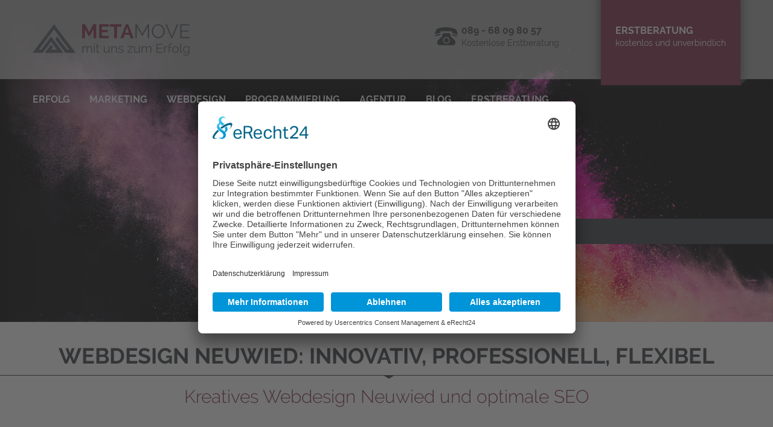

--- FILE ---
content_type: text/html; charset=UTF-8
request_url: https://www.metamove.de/webdesign/neuwied.html
body_size: 62299
content:
<!DOCTYPE html> <!--[if lt IE 7]><html class="no-js lt-ie9 lt-ie8 lt-ie7"> <![endif]--> <!--[if IE 7]><html class="no-js lt-ie9 lt-ie8"> <![endif]--> <!--[if IE 8]><html class="no-js lt-ie9"> <![endif]--> <!--[if gt IE 8]><!--><html class="no-js"lang="de"> <!--<![endif]--><head><link rel="preconnect" href="//app.eu.usercentrics.eu"><link rel="preconnect" href="//api.eu.usercentrics.eu"><link rel="preconnect" href="//sdp.eu.usercentrics.eu"><link rel="preload" href="//app.eu.usercentrics.eu/browser-ui/latest/loader.js" as="script"><link rel="preload" href="//sdp.eu.usercentrics.eu/latest/uc-block.bundle.js" as="script"> <script id="usercentrics-cmp" async data-eu-mode="true" data-settings-id="VT-HrCwVowHZH2" src="https://app.eu.usercentrics.eu/browser-ui/latest/loader.js"></script> <script type="application/javascript" src="https://sdp.eu.usercentrics.eu/latest/uc-block.bundle.js"></script> <link rel="dns-prefetch" href="//www.metamove.de"> <script type="text/javascript">// create dataLayer
    window.dataLayer = window.dataLayer || [];
    
// Create the gtag API, so you don�t have to write dataLayer.push() and can use gtag() instead.   
    function gtag() {
        dataLayer.push(arguments); 
    }

// Use the gtag method to pass default consent settings to Google Tag Manager.
    gtag("consent", "default", {
        ad_user_data: "denied",
        ad_personalization: "denied",
        ad_storage: "denied",
        analytics_storage: "denied",
        wait_for_update: 2000 // milliseconds to wait for update
    });

// Enable ads data redaction by default [optional]
    gtag("set", "ads_data_redaction", true);</script> <script type="text/javascript">// The last part is the Google Tag Manager script. If you want to use Consent Mode as alternative to prior blocking the type of the script tag is "text/javascript".
(function(w,d,s,l,i){w[l]=w[l]||[];w[l].push({'gtm.start':
new Date().getTime(),event:'gtm.js'});var f=d.getElementsByTagName(s)[0],
j=d.createElement(s),dl=l!='dataLayer'?'&l='+l:'';j.async=true;j.src=
'https://www.googletagmanager.com/gtm.js?id='+i+dl;f.parentNode.insertBefore(j,f);
})(window, document, 'script', 'dataLayer', 'GTM-KCVRG44'); // replace GTM-XXXXXX with Google Tag Manager ID</script> <meta http-equiv="X-UA-Compatible" content="IE=edge,chrome=1"><meta content="width=device-width, initial-scale=1, maximum-scale=1, user-scalable=no" name="viewport"><meta content="black" name="apple-mobile-web-app-status-bar-style"><meta charset="UTF-8"><link rel="shortcut icon" href="https://www.metamove.de/wp-content/uploads/favicon-1.ico" /><meta property="og:type" content="article" /><meta property="og:url" content="http://www.metamove.de/webdesign/neuwied.html"/><meta property="og:site_name" content="metaMOVE" /><meta property="og:title" content="Neuwied" /><meta property="og:description" content="mit uns zum Erfolg" /><meta property="og:image" content="https://www.metamove.de/wp-content/uploads/logo.png" /><meta name='robots' content='index, follow, max-image-preview:large, max-snippet:-1, max-video-preview:-1' /><style type="text/css" media="all">
/*!
 *  Font Awesome 4.7.0 by @davegandy - http://fontawesome.io - @fontawesome
 *  License - http://fontawesome.io/license (Font: SIL OFL 1.1, CSS: MIT License)
 */@font-face{font-family:'FontAwesome';src:url(//www.metamove.de/wp-content/themes/kodax-child/./fonts/fa/css/../fonts/fontawesome-webfont.eot?v=4.7.0);src:url(//www.metamove.de/wp-content/themes/kodax-child/./fonts/fa/css/../fonts/fontawesome-webfont.eot?#iefix&v=4.7.0) format('embedded-opentype'),url(//www.metamove.de/wp-content/themes/kodax-child/./fonts/fa/css/../fonts/fontawesome-webfont.woff2?v=4.7.0) format('woff2'),url(//www.metamove.de/wp-content/themes/kodax-child/./fonts/fa/css/../fonts/fontawesome-webfont.woff?v=4.7.0) format('woff'),url(//www.metamove.de/wp-content/themes/kodax-child/./fonts/fa/css/../fonts/fontawesome-webfont.ttf?v=4.7.0) format('truetype'),url(//www.metamove.de/wp-content/themes/kodax-child/./fonts/fa/css/../fonts/fontawesome-webfont.svg?v=4.7.0#fontawesomeregular) format('svg');font-weight:normal;font-style:normal}.fa{display:inline-block;font:normal normal normal 14px/1 FontAwesome;font-size:inherit;text-rendering:auto;-webkit-font-smoothing:antialiased;-moz-osx-font-smoothing:grayscale}.fa-lg{font-size:1.33333333em;line-height:.75em;vertical-align:-15%}.fa-2x{font-size:2em}.fa-3x{font-size:3em}.fa-4x{font-size:4em}.fa-5x{font-size:5em}.fa-fw{width:1.28571429em;text-align:center}.fa-ul{padding-left:0;margin-left:2.14285714em;list-style-type:none}.fa-ul>li{position:relative}.fa-li{position:absolute;left:-2.14285714em;width:2.14285714em;top:.14285714em;text-align:center}.fa-li.fa-lg{left:-1.85714286em}.fa-border{padding:.2em .25em .15em;border:solid .08em #eee;border-radius:.1em}.fa-pull-left{float:left}.fa-pull-right{float:right}.fa.fa-pull-left{margin-right:.3em}.fa.fa-pull-right{margin-left:.3em}.pull-right{float:right}.pull-left{float:left}.fa.pull-left{margin-right:.3em}.fa.pull-right{margin-left:.3em}.fa-spin{-webkit-animation:fa-spin 2s infinite linear;animation:fa-spin 2s infinite linear}.fa-pulse{-webkit-animation:fa-spin 1s infinite steps(8);animation:fa-spin 1s infinite steps(8)}@-webkit-keyframes fa-spin{0%{-webkit-transform:rotate(0deg);transform:rotate(0deg)}100%{-webkit-transform:rotate(359deg);transform:rotate(359deg)}}@keyframes fa-spin{0%{-webkit-transform:rotate(0deg);transform:rotate(0deg)}100%{-webkit-transform:rotate(359deg);transform:rotate(359deg)}}.fa-rotate-90{-ms-filter:"progid:DXImageTransform.Microsoft.BasicImage(rotation=1)";-webkit-transform:rotate(90deg);-ms-transform:rotate(90deg);transform:rotate(90deg)}.fa-rotate-180{-ms-filter:"progid:DXImageTransform.Microsoft.BasicImage(rotation=2)";-webkit-transform:rotate(180deg);-ms-transform:rotate(180deg);transform:rotate(180deg)}.fa-rotate-270{-ms-filter:"progid:DXImageTransform.Microsoft.BasicImage(rotation=3)";-webkit-transform:rotate(270deg);-ms-transform:rotate(270deg);transform:rotate(270deg)}.fa-flip-horizontal{-ms-filter:"progid:DXImageTransform.Microsoft.BasicImage(rotation=0, mirror=1)";-webkit-transform:scale(-1, 1);-ms-transform:scale(-1, 1);transform:scale(-1, 1)}.fa-flip-vertical{-ms-filter:"progid:DXImageTransform.Microsoft.BasicImage(rotation=2, mirror=1)";-webkit-transform:scale(1, -1);-ms-transform:scale(1, -1);transform:scale(1, -1)}:root .fa-rotate-90,:root .fa-rotate-180,:root .fa-rotate-270,:root .fa-flip-horizontal,:root .fa-flip-vertical{filter:none}.fa-stack{position:relative;display:inline-block;width:2em;height:2em;line-height:2em;vertical-align:middle}.fa-stack-1x,.fa-stack-2x{position:absolute;left:0;width:100%;text-align:center}.fa-stack-1x{line-height:inherit}.fa-stack-2x{font-size:2em}.fa-inverse{color:#fff}.fa-glass:before{content:"\f000"}.fa-music:before{content:"\f001"}.fa-search:before{content:"\f002"}.fa-envelope-o:before{content:"\f003"}.fa-heart:before{content:"\f004"}.fa-star:before{content:"\f005"}.fa-star-o:before{content:"\f006"}.fa-user:before{content:"\f007"}.fa-film:before{content:"\f008"}.fa-th-large:before{content:"\f009"}.fa-th:before{content:"\f00a"}.fa-th-list:before{content:"\f00b"}.fa-check:before{content:"\f00c"}.fa-remove:before,.fa-close:before,.fa-times:before{content:"\f00d"}.fa-search-plus:before{content:"\f00e"}.fa-search-minus:before{content:"\f010"}.fa-power-off:before{content:"\f011"}.fa-signal:before{content:"\f012"}.fa-gear:before,.fa-cog:before{content:"\f013"}.fa-trash-o:before{content:"\f014"}.fa-home:before{content:"\f015"}.fa-file-o:before{content:"\f016"}.fa-clock-o:before{content:"\f017"}.fa-road:before{content:"\f018"}.fa-download:before{content:"\f019"}.fa-arrow-circle-o-down:before{content:"\f01a"}.fa-arrow-circle-o-up:before{content:"\f01b"}.fa-inbox:before{content:"\f01c"}.fa-play-circle-o:before{content:"\f01d"}.fa-rotate-right:before,.fa-repeat:before{content:"\f01e"}.fa-refresh:before{content:"\f021"}.fa-list-alt:before{content:"\f022"}.fa-lock:before{content:"\f023"}.fa-flag:before{content:"\f024"}.fa-headphones:before{content:"\f025"}.fa-volume-off:before{content:"\f026"}.fa-volume-down:before{content:"\f027"}.fa-volume-up:before{content:"\f028"}.fa-qrcode:before{content:"\f029"}.fa-barcode:before{content:"\f02a"}.fa-tag:before{content:"\f02b"}.fa-tags:before{content:"\f02c"}.fa-book:before{content:"\f02d"}.fa-bookmark:before{content:"\f02e"}.fa-print:before{content:"\f02f"}.fa-camera:before{content:"\f030"}.fa-font:before{content:"\f031"}.fa-bold:before{content:"\f032"}.fa-italic:before{content:"\f033"}.fa-text-height:before{content:"\f034"}.fa-text-width:before{content:"\f035"}.fa-align-left:before{content:"\f036"}.fa-align-center:before{content:"\f037"}.fa-align-right:before{content:"\f038"}.fa-align-justify:before{content:"\f039"}.fa-list:before{content:"\f03a"}.fa-dedent:before,.fa-outdent:before{content:"\f03b"}.fa-indent:before{content:"\f03c"}.fa-video-camera:before{content:"\f03d"}.fa-photo:before,.fa-image:before,.fa-picture-o:before{content:"\f03e"}.fa-pencil:before{content:"\f040"}.fa-map-marker:before{content:"\f041"}.fa-adjust:before{content:"\f042"}.fa-tint:before{content:"\f043"}.fa-edit:before,.fa-pencil-square-o:before{content:"\f044"}.fa-share-square-o:before{content:"\f045"}.fa-check-square-o:before{content:"\f046"}.fa-arrows:before{content:"\f047"}.fa-step-backward:before{content:"\f048"}.fa-fast-backward:before{content:"\f049"}.fa-backward:before{content:"\f04a"}.fa-play:before{content:"\f04b"}.fa-pause:before{content:"\f04c"}.fa-stop:before{content:"\f04d"}.fa-forward:before{content:"\f04e"}.fa-fast-forward:before{content:"\f050"}.fa-step-forward:before{content:"\f051"}.fa-eject:before{content:"\f052"}.fa-chevron-left:before{content:"\f053"}.fa-chevron-right:before{content:"\f054"}.fa-plus-circle:before{content:"\f055"}.fa-minus-circle:before{content:"\f056"}.fa-times-circle:before{content:"\f057"}.fa-check-circle:before{content:"\f058"}.fa-question-circle:before{content:"\f059"}.fa-info-circle:before{content:"\f05a"}.fa-crosshairs:before{content:"\f05b"}.fa-times-circle-o:before{content:"\f05c"}.fa-check-circle-o:before{content:"\f05d"}.fa-ban:before{content:"\f05e"}.fa-arrow-left:before{content:"\f060"}.fa-arrow-right:before{content:"\f061"}.fa-arrow-up:before{content:"\f062"}.fa-arrow-down:before{content:"\f063"}.fa-mail-forward:before,.fa-share:before{content:"\f064"}.fa-expand:before{content:"\f065"}.fa-compress:before{content:"\f066"}.fa-plus:before{content:"\f067"}.fa-minus:before{content:"\f068"}.fa-asterisk:before{content:"\f069"}.fa-exclamation-circle:before{content:"\f06a"}.fa-gift:before{content:"\f06b"}.fa-leaf:before{content:"\f06c"}.fa-fire:before{content:"\f06d"}.fa-eye:before{content:"\f06e"}.fa-eye-slash:before{content:"\f070"}.fa-warning:before,.fa-exclamation-triangle:before{content:"\f071"}.fa-plane:before{content:"\f072"}.fa-calendar:before{content:"\f073"}.fa-random:before{content:"\f074"}.fa-comment:before{content:"\f075"}.fa-magnet:before{content:"\f076"}.fa-chevron-up:before{content:"\f077"}.fa-chevron-down:before{content:"\f078"}.fa-retweet:before{content:"\f079"}.fa-shopping-cart:before{content:"\f07a"}.fa-folder:before{content:"\f07b"}.fa-folder-open:before{content:"\f07c"}.fa-arrows-v:before{content:"\f07d"}.fa-arrows-h:before{content:"\f07e"}.fa-bar-chart-o:before,.fa-bar-chart:before{content:"\f080"}.fa-twitter-square:before{content:"\f081"}.fa-facebook-square:before{content:"\f082"}.fa-camera-retro:before{content:"\f083"}.fa-key:before{content:"\f084"}.fa-gears:before,.fa-cogs:before{content:"\f085"}.fa-comments:before{content:"\f086"}.fa-thumbs-o-up:before{content:"\f087"}.fa-thumbs-o-down:before{content:"\f088"}.fa-star-half:before{content:"\f089"}.fa-heart-o:before{content:"\f08a"}.fa-sign-out:before{content:"\f08b"}.fa-linkedin-square:before{content:"\f08c"}.fa-thumb-tack:before{content:"\f08d"}.fa-external-link:before{content:"\f08e"}.fa-sign-in:before{content:"\f090"}.fa-trophy:before{content:"\f091"}.fa-github-square:before{content:"\f092"}.fa-upload:before{content:"\f093"}.fa-lemon-o:before{content:"\f094"}.fa-phone:before{content:"\f095"}.fa-square-o:before{content:"\f096"}.fa-bookmark-o:before{content:"\f097"}.fa-phone-square:before{content:"\f098"}.fa-twitter:before{content:"\f099"}.fa-facebook-f:before,.fa-facebook:before{content:"\f09a"}.fa-github:before{content:"\f09b"}.fa-unlock:before{content:"\f09c"}.fa-credit-card:before{content:"\f09d"}.fa-feed:before,.fa-rss:before{content:"\f09e"}.fa-hdd-o:before{content:"\f0a0"}.fa-bullhorn:before{content:"\f0a1"}.fa-bell:before{content:"\f0f3"}.fa-certificate:before{content:"\f0a3"}.fa-hand-o-right:before{content:"\f0a4"}.fa-hand-o-left:before{content:"\f0a5"}.fa-hand-o-up:before{content:"\f0a6"}.fa-hand-o-down:before{content:"\f0a7"}.fa-arrow-circle-left:before{content:"\f0a8"}.fa-arrow-circle-right:before{content:"\f0a9"}.fa-arrow-circle-up:before{content:"\f0aa"}.fa-arrow-circle-down:before{content:"\f0ab"}.fa-globe:before{content:"\f0ac"}.fa-wrench:before{content:"\f0ad"}.fa-tasks:before{content:"\f0ae"}.fa-filter:before{content:"\f0b0"}.fa-briefcase:before{content:"\f0b1"}.fa-arrows-alt:before{content:"\f0b2"}.fa-group:before,.fa-users:before{content:"\f0c0"}.fa-chain:before,.fa-link:before{content:"\f0c1"}.fa-cloud:before{content:"\f0c2"}.fa-flask:before{content:"\f0c3"}.fa-cut:before,.fa-scissors:before{content:"\f0c4"}.fa-copy:before,.fa-files-o:before{content:"\f0c5"}.fa-paperclip:before{content:"\f0c6"}.fa-save:before,.fa-floppy-o:before{content:"\f0c7"}.fa-square:before{content:"\f0c8"}.fa-navicon:before,.fa-reorder:before,.fa-bars:before{content:"\f0c9"}.fa-list-ul:before{content:"\f0ca"}.fa-list-ol:before{content:"\f0cb"}.fa-strikethrough:before{content:"\f0cc"}.fa-underline:before{content:"\f0cd"}.fa-table:before{content:"\f0ce"}.fa-magic:before{content:"\f0d0"}.fa-truck:before{content:"\f0d1"}.fa-pinterest:before{content:"\f0d2"}.fa-pinterest-square:before{content:"\f0d3"}.fa-google-plus-square:before{content:"\f0d4"}.fa-google-plus:before{content:"\f0d5"}.fa-money:before{content:"\f0d6"}.fa-caret-down:before{content:"\f0d7"}.fa-caret-up:before{content:"\f0d8"}.fa-caret-left:before{content:"\f0d9"}.fa-caret-right:before{content:"\f0da"}.fa-columns:before{content:"\f0db"}.fa-unsorted:before,.fa-sort:before{content:"\f0dc"}.fa-sort-down:before,.fa-sort-desc:before{content:"\f0dd"}.fa-sort-up:before,.fa-sort-asc:before{content:"\f0de"}.fa-envelope:before{content:"\f0e0"}.fa-linkedin:before{content:"\f0e1"}.fa-rotate-left:before,.fa-undo:before{content:"\f0e2"}.fa-legal:before,.fa-gavel:before{content:"\f0e3"}.fa-dashboard:before,.fa-tachometer:before{content:"\f0e4"}.fa-comment-o:before{content:"\f0e5"}.fa-comments-o:before{content:"\f0e6"}.fa-flash:before,.fa-bolt:before{content:"\f0e7"}.fa-sitemap:before{content:"\f0e8"}.fa-umbrella:before{content:"\f0e9"}.fa-paste:before,.fa-clipboard:before{content:"\f0ea"}.fa-lightbulb-o:before{content:"\f0eb"}.fa-exchange:before{content:"\f0ec"}.fa-cloud-download:before{content:"\f0ed"}.fa-cloud-upload:before{content:"\f0ee"}.fa-user-md:before{content:"\f0f0"}.fa-stethoscope:before{content:"\f0f1"}.fa-suitcase:before{content:"\f0f2"}.fa-bell-o:before{content:"\f0a2"}.fa-coffee:before{content:"\f0f4"}.fa-cutlery:before{content:"\f0f5"}.fa-file-text-o:before{content:"\f0f6"}.fa-building-o:before{content:"\f0f7"}.fa-hospital-o:before{content:"\f0f8"}.fa-ambulance:before{content:"\f0f9"}.fa-medkit:before{content:"\f0fa"}.fa-fighter-jet:before{content:"\f0fb"}.fa-beer:before{content:"\f0fc"}.fa-h-square:before{content:"\f0fd"}.fa-plus-square:before{content:"\f0fe"}.fa-angle-double-left:before{content:"\f100"}.fa-angle-double-right:before{content:"\f101"}.fa-angle-double-up:before{content:"\f102"}.fa-angle-double-down:before{content:"\f103"}.fa-angle-left:before{content:"\f104"}.fa-angle-right:before{content:"\f105"}.fa-angle-up:before{content:"\f106"}.fa-angle-down:before{content:"\f107"}.fa-desktop:before{content:"\f108"}.fa-laptop:before{content:"\f109"}.fa-tablet:before{content:"\f10a"}.fa-mobile-phone:before,.fa-mobile:before{content:"\f10b"}.fa-circle-o:before{content:"\f10c"}.fa-quote-left:before{content:"\f10d"}.fa-quote-right:before{content:"\f10e"}.fa-spinner:before{content:"\f110"}.fa-circle:before{content:"\f111"}.fa-mail-reply:before,.fa-reply:before{content:"\f112"}.fa-github-alt:before{content:"\f113"}.fa-folder-o:before{content:"\f114"}.fa-folder-open-o:before{content:"\f115"}.fa-smile-o:before{content:"\f118"}.fa-frown-o:before{content:"\f119"}.fa-meh-o:before{content:"\f11a"}.fa-gamepad:before{content:"\f11b"}.fa-keyboard-o:before{content:"\f11c"}.fa-flag-o:before{content:"\f11d"}.fa-flag-checkered:before{content:"\f11e"}.fa-terminal:before{content:"\f120"}.fa-code:before{content:"\f121"}.fa-mail-reply-all:before,.fa-reply-all:before{content:"\f122"}.fa-star-half-empty:before,.fa-star-half-full:before,.fa-star-half-o:before{content:"\f123"}.fa-location-arrow:before{content:"\f124"}.fa-crop:before{content:"\f125"}.fa-code-fork:before{content:"\f126"}.fa-unlink:before,.fa-chain-broken:before{content:"\f127"}.fa-question:before{content:"\f128"}.fa-info:before{content:"\f129"}.fa-exclamation:before{content:"\f12a"}.fa-superscript:before{content:"\f12b"}.fa-subscript:before{content:"\f12c"}.fa-eraser:before{content:"\f12d"}.fa-puzzle-piece:before{content:"\f12e"}.fa-microphone:before{content:"\f130"}.fa-microphone-slash:before{content:"\f131"}.fa-shield:before{content:"\f132"}.fa-calendar-o:before{content:"\f133"}.fa-fire-extinguisher:before{content:"\f134"}.fa-rocket:before{content:"\f135"}.fa-maxcdn:before{content:"\f136"}.fa-chevron-circle-left:before{content:"\f137"}.fa-chevron-circle-right:before{content:"\f138"}.fa-chevron-circle-up:before{content:"\f139"}.fa-chevron-circle-down:before{content:"\f13a"}.fa-html5:before{content:"\f13b"}.fa-css3:before{content:"\f13c"}.fa-anchor:before{content:"\f13d"}.fa-unlock-alt:before{content:"\f13e"}.fa-bullseye:before{content:"\f140"}.fa-ellipsis-h:before{content:"\f141"}.fa-ellipsis-v:before{content:"\f142"}.fa-rss-square:before{content:"\f143"}.fa-play-circle:before{content:"\f144"}.fa-ticket:before{content:"\f145"}.fa-minus-square:before{content:"\f146"}.fa-minus-square-o:before{content:"\f147"}.fa-level-up:before{content:"\f148"}.fa-level-down:before{content:"\f149"}.fa-check-square:before{content:"\f14a"}.fa-pencil-square:before{content:"\f14b"}.fa-external-link-square:before{content:"\f14c"}.fa-share-square:before{content:"\f14d"}.fa-compass:before{content:"\f14e"}.fa-toggle-down:before,.fa-caret-square-o-down:before{content:"\f150"}.fa-toggle-up:before,.fa-caret-square-o-up:before{content:"\f151"}.fa-toggle-right:before,.fa-caret-square-o-right:before{content:"\f152"}.fa-euro:before,.fa-eur:before{content:"\f153"}.fa-gbp:before{content:"\f154"}.fa-dollar:before,.fa-usd:before{content:"\f155"}.fa-rupee:before,.fa-inr:before{content:"\f156"}.fa-cny:before,.fa-rmb:before,.fa-yen:before,.fa-jpy:before{content:"\f157"}.fa-ruble:before,.fa-rouble:before,.fa-rub:before{content:"\f158"}.fa-won:before,.fa-krw:before{content:"\f159"}.fa-bitcoin:before,.fa-btc:before{content:"\f15a"}.fa-file:before{content:"\f15b"}.fa-file-text:before{content:"\f15c"}.fa-sort-alpha-asc:before{content:"\f15d"}.fa-sort-alpha-desc:before{content:"\f15e"}.fa-sort-amount-asc:before{content:"\f160"}.fa-sort-amount-desc:before{content:"\f161"}.fa-sort-numeric-asc:before{content:"\f162"}.fa-sort-numeric-desc:before{content:"\f163"}.fa-thumbs-up:before{content:"\f164"}.fa-thumbs-down:before{content:"\f165"}.fa-youtube-square:before{content:"\f166"}.fa-youtube:before{content:"\f167"}.fa-xing:before{content:"\f168"}.fa-xing-square:before{content:"\f169"}.fa-youtube-play:before{content:"\f16a"}.fa-dropbox:before{content:"\f16b"}.fa-stack-overflow:before{content:"\f16c"}.fa-instagram:before{content:"\f16d"}.fa-flickr:before{content:"\f16e"}.fa-adn:before{content:"\f170"}.fa-bitbucket:before{content:"\f171"}.fa-bitbucket-square:before{content:"\f172"}.fa-tumblr:before{content:"\f173"}.fa-tumblr-square:before{content:"\f174"}.fa-long-arrow-down:before{content:"\f175"}.fa-long-arrow-up:before{content:"\f176"}.fa-long-arrow-left:before{content:"\f177"}.fa-long-arrow-right:before{content:"\f178"}.fa-apple:before{content:"\f179"}.fa-windows:before{content:"\f17a"}.fa-android:before{content:"\f17b"}.fa-linux:before{content:"\f17c"}.fa-dribbble:before{content:"\f17d"}.fa-skype:before{content:"\f17e"}.fa-foursquare:before{content:"\f180"}.fa-trello:before{content:"\f181"}.fa-female:before{content:"\f182"}.fa-male:before{content:"\f183"}.fa-gittip:before,.fa-gratipay:before{content:"\f184"}.fa-sun-o:before{content:"\f185"}.fa-moon-o:before{content:"\f186"}.fa-archive:before{content:"\f187"}.fa-bug:before{content:"\f188"}.fa-vk:before{content:"\f189"}.fa-weibo:before{content:"\f18a"}.fa-renren:before{content:"\f18b"}.fa-pagelines:before{content:"\f18c"}.fa-stack-exchange:before{content:"\f18d"}.fa-arrow-circle-o-right:before{content:"\f18e"}.fa-arrow-circle-o-left:before{content:"\f190"}.fa-toggle-left:before,.fa-caret-square-o-left:before{content:"\f191"}.fa-dot-circle-o:before{content:"\f192"}.fa-wheelchair:before{content:"\f193"}.fa-vimeo-square:before{content:"\f194"}.fa-turkish-lira:before,.fa-try:before{content:"\f195"}.fa-plus-square-o:before{content:"\f196"}.fa-space-shuttle:before{content:"\f197"}.fa-slack:before{content:"\f198"}.fa-envelope-square:before{content:"\f199"}.fa-wordpress:before{content:"\f19a"}.fa-openid:before{content:"\f19b"}.fa-institution:before,.fa-bank:before,.fa-university:before{content:"\f19c"}.fa-mortar-board:before,.fa-graduation-cap:before{content:"\f19d"}.fa-yahoo:before{content:"\f19e"}.fa-google:before{content:"\f1a0"}.fa-reddit:before{content:"\f1a1"}.fa-reddit-square:before{content:"\f1a2"}.fa-stumbleupon-circle:before{content:"\f1a3"}.fa-stumbleupon:before{content:"\f1a4"}.fa-delicious:before{content:"\f1a5"}.fa-digg:before{content:"\f1a6"}.fa-pied-piper-pp:before{content:"\f1a7"}.fa-pied-piper-alt:before{content:"\f1a8"}.fa-drupal:before{content:"\f1a9"}.fa-joomla:before{content:"\f1aa"}.fa-language:before{content:"\f1ab"}.fa-fax:before{content:"\f1ac"}.fa-building:before{content:"\f1ad"}.fa-child:before{content:"\f1ae"}.fa-paw:before{content:"\f1b0"}.fa-spoon:before{content:"\f1b1"}.fa-cube:before{content:"\f1b2"}.fa-cubes:before{content:"\f1b3"}.fa-behance:before{content:"\f1b4"}.fa-behance-square:before{content:"\f1b5"}.fa-steam:before{content:"\f1b6"}.fa-steam-square:before{content:"\f1b7"}.fa-recycle:before{content:"\f1b8"}.fa-automobile:before,.fa-car:before{content:"\f1b9"}.fa-cab:before,.fa-taxi:before{content:"\f1ba"}.fa-tree:before{content:"\f1bb"}.fa-spotify:before{content:"\f1bc"}.fa-deviantart:before{content:"\f1bd"}.fa-soundcloud:before{content:"\f1be"}.fa-database:before{content:"\f1c0"}.fa-file-pdf-o:before{content:"\f1c1"}.fa-file-word-o:before{content:"\f1c2"}.fa-file-excel-o:before{content:"\f1c3"}.fa-file-powerpoint-o:before{content:"\f1c4"}.fa-file-photo-o:before,.fa-file-picture-o:before,.fa-file-image-o:before{content:"\f1c5"}.fa-file-zip-o:before,.fa-file-archive-o:before{content:"\f1c6"}.fa-file-sound-o:before,.fa-file-audio-o:before{content:"\f1c7"}.fa-file-movie-o:before,.fa-file-video-o:before{content:"\f1c8"}.fa-file-code-o:before{content:"\f1c9"}.fa-vine:before{content:"\f1ca"}.fa-codepen:before{content:"\f1cb"}.fa-jsfiddle:before{content:"\f1cc"}.fa-life-bouy:before,.fa-life-buoy:before,.fa-life-saver:before,.fa-support:before,.fa-life-ring:before{content:"\f1cd"}.fa-circle-o-notch:before{content:"\f1ce"}.fa-ra:before,.fa-resistance:before,.fa-rebel:before{content:"\f1d0"}.fa-ge:before,.fa-empire:before{content:"\f1d1"}.fa-git-square:before{content:"\f1d2"}.fa-git:before{content:"\f1d3"}.fa-y-combinator-square:before,.fa-yc-square:before,.fa-hacker-news:before{content:"\f1d4"}.fa-tencent-weibo:before{content:"\f1d5"}.fa-qq:before{content:"\f1d6"}.fa-wechat:before,.fa-weixin:before{content:"\f1d7"}.fa-send:before,.fa-paper-plane:before{content:"\f1d8"}.fa-send-o:before,.fa-paper-plane-o:before{content:"\f1d9"}.fa-history:before{content:"\f1da"}.fa-circle-thin:before{content:"\f1db"}.fa-header:before{content:"\f1dc"}.fa-paragraph:before{content:"\f1dd"}.fa-sliders:before{content:"\f1de"}.fa-share-alt:before{content:"\f1e0"}.fa-share-alt-square:before{content:"\f1e1"}.fa-bomb:before{content:"\f1e2"}.fa-soccer-ball-o:before,.fa-futbol-o:before{content:"\f1e3"}.fa-tty:before{content:"\f1e4"}.fa-binoculars:before{content:"\f1e5"}.fa-plug:before{content:"\f1e6"}.fa-slideshare:before{content:"\f1e7"}.fa-twitch:before{content:"\f1e8"}.fa-yelp:before{content:"\f1e9"}.fa-newspaper-o:before{content:"\f1ea"}.fa-wifi:before{content:"\f1eb"}.fa-calculator:before{content:"\f1ec"}.fa-paypal:before{content:"\f1ed"}.fa-google-wallet:before{content:"\f1ee"}.fa-cc-visa:before{content:"\f1f0"}.fa-cc-mastercard:before{content:"\f1f1"}.fa-cc-discover:before{content:"\f1f2"}.fa-cc-amex:before{content:"\f1f3"}.fa-cc-paypal:before{content:"\f1f4"}.fa-cc-stripe:before{content:"\f1f5"}.fa-bell-slash:before{content:"\f1f6"}.fa-bell-slash-o:before{content:"\f1f7"}.fa-trash:before{content:"\f1f8"}.fa-copyright:before{content:"\f1f9"}.fa-at:before{content:"\f1fa"}.fa-eyedropper:before{content:"\f1fb"}.fa-paint-brush:before{content:"\f1fc"}.fa-birthday-cake:before{content:"\f1fd"}.fa-area-chart:before{content:"\f1fe"}.fa-pie-chart:before{content:"\f200"}.fa-line-chart:before{content:"\f201"}.fa-lastfm:before{content:"\f202"}.fa-lastfm-square:before{content:"\f203"}.fa-toggle-off:before{content:"\f204"}.fa-toggle-on:before{content:"\f205"}.fa-bicycle:before{content:"\f206"}.fa-bus:before{content:"\f207"}.fa-ioxhost:before{content:"\f208"}.fa-angellist:before{content:"\f209"}.fa-cc:before{content:"\f20a"}.fa-shekel:before,.fa-sheqel:before,.fa-ils:before{content:"\f20b"}.fa-meanpath:before{content:"\f20c"}.fa-buysellads:before{content:"\f20d"}.fa-connectdevelop:before{content:"\f20e"}.fa-dashcube:before{content:"\f210"}.fa-forumbee:before{content:"\f211"}.fa-leanpub:before{content:"\f212"}.fa-sellsy:before{content:"\f213"}.fa-shirtsinbulk:before{content:"\f214"}.fa-simplybuilt:before{content:"\f215"}.fa-skyatlas:before{content:"\f216"}.fa-cart-plus:before{content:"\f217"}.fa-cart-arrow-down:before{content:"\f218"}.fa-diamond:before{content:"\f219"}.fa-ship:before{content:"\f21a"}.fa-user-secret:before{content:"\f21b"}.fa-motorcycle:before{content:"\f21c"}.fa-street-view:before{content:"\f21d"}.fa-heartbeat:before{content:"\f21e"}.fa-venus:before{content:"\f221"}.fa-mars:before{content:"\f222"}.fa-mercury:before{content:"\f223"}.fa-intersex:before,.fa-transgender:before{content:"\f224"}.fa-transgender-alt:before{content:"\f225"}.fa-venus-double:before{content:"\f226"}.fa-mars-double:before{content:"\f227"}.fa-venus-mars:before{content:"\f228"}.fa-mars-stroke:before{content:"\f229"}.fa-mars-stroke-v:before{content:"\f22a"}.fa-mars-stroke-h:before{content:"\f22b"}.fa-neuter:before{content:"\f22c"}.fa-genderless:before{content:"\f22d"}.fa-facebook-official:before{content:"\f230"}.fa-pinterest-p:before{content:"\f231"}.fa-whatsapp:before{content:"\f232"}.fa-server:before{content:"\f233"}.fa-user-plus:before{content:"\f234"}.fa-user-times:before{content:"\f235"}.fa-hotel:before,.fa-bed:before{content:"\f236"}.fa-viacoin:before{content:"\f237"}.fa-train:before{content:"\f238"}.fa-subway:before{content:"\f239"}.fa-medium:before{content:"\f23a"}.fa-yc:before,.fa-y-combinator:before{content:"\f23b"}.fa-optin-monster:before{content:"\f23c"}.fa-opencart:before{content:"\f23d"}.fa-expeditedssl:before{content:"\f23e"}.fa-battery-4:before,.fa-battery:before,.fa-battery-full:before{content:"\f240"}.fa-battery-3:before,.fa-battery-three-quarters:before{content:"\f241"}.fa-battery-2:before,.fa-battery-half:before{content:"\f242"}.fa-battery-1:before,.fa-battery-quarter:before{content:"\f243"}.fa-battery-0:before,.fa-battery-empty:before{content:"\f244"}.fa-mouse-pointer:before{content:"\f245"}.fa-i-cursor:before{content:"\f246"}.fa-object-group:before{content:"\f247"}.fa-object-ungroup:before{content:"\f248"}.fa-sticky-note:before{content:"\f249"}.fa-sticky-note-o:before{content:"\f24a"}.fa-cc-jcb:before{content:"\f24b"}.fa-cc-diners-club:before{content:"\f24c"}.fa-clone:before{content:"\f24d"}.fa-balance-scale:before{content:"\f24e"}.fa-hourglass-o:before{content:"\f250"}.fa-hourglass-1:before,.fa-hourglass-start:before{content:"\f251"}.fa-hourglass-2:before,.fa-hourglass-half:before{content:"\f252"}.fa-hourglass-3:before,.fa-hourglass-end:before{content:"\f253"}.fa-hourglass:before{content:"\f254"}.fa-hand-grab-o:before,.fa-hand-rock-o:before{content:"\f255"}.fa-hand-stop-o:before,.fa-hand-paper-o:before{content:"\f256"}.fa-hand-scissors-o:before{content:"\f257"}.fa-hand-lizard-o:before{content:"\f258"}.fa-hand-spock-o:before{content:"\f259"}.fa-hand-pointer-o:before{content:"\f25a"}.fa-hand-peace-o:before{content:"\f25b"}.fa-trademark:before{content:"\f25c"}.fa-registered:before{content:"\f25d"}.fa-creative-commons:before{content:"\f25e"}.fa-gg:before{content:"\f260"}.fa-gg-circle:before{content:"\f261"}.fa-tripadvisor:before{content:"\f262"}.fa-odnoklassniki:before{content:"\f263"}.fa-odnoklassniki-square:before{content:"\f264"}.fa-get-pocket:before{content:"\f265"}.fa-wikipedia-w:before{content:"\f266"}.fa-safari:before{content:"\f267"}.fa-chrome:before{content:"\f268"}.fa-firefox:before{content:"\f269"}.fa-opera:before{content:"\f26a"}.fa-internet-explorer:before{content:"\f26b"}.fa-tv:before,.fa-television:before{content:"\f26c"}.fa-contao:before{content:"\f26d"}.fa-500px:before{content:"\f26e"}.fa-amazon:before{content:"\f270"}.fa-calendar-plus-o:before{content:"\f271"}.fa-calendar-minus-o:before{content:"\f272"}.fa-calendar-times-o:before{content:"\f273"}.fa-calendar-check-o:before{content:"\f274"}.fa-industry:before{content:"\f275"}.fa-map-pin:before{content:"\f276"}.fa-map-signs:before{content:"\f277"}.fa-map-o:before{content:"\f278"}.fa-map:before{content:"\f279"}.fa-commenting:before{content:"\f27a"}.fa-commenting-o:before{content:"\f27b"}.fa-houzz:before{content:"\f27c"}.fa-vimeo:before{content:"\f27d"}.fa-black-tie:before{content:"\f27e"}.fa-fonticons:before{content:"\f280"}.fa-reddit-alien:before{content:"\f281"}.fa-edge:before{content:"\f282"}.fa-credit-card-alt:before{content:"\f283"}.fa-codiepie:before{content:"\f284"}.fa-modx:before{content:"\f285"}.fa-fort-awesome:before{content:"\f286"}.fa-usb:before{content:"\f287"}.fa-product-hunt:before{content:"\f288"}.fa-mixcloud:before{content:"\f289"}.fa-scribd:before{content:"\f28a"}.fa-pause-circle:before{content:"\f28b"}.fa-pause-circle-o:before{content:"\f28c"}.fa-stop-circle:before{content:"\f28d"}.fa-stop-circle-o:before{content:"\f28e"}.fa-shopping-bag:before{content:"\f290"}.fa-shopping-basket:before{content:"\f291"}.fa-hashtag:before{content:"\f292"}.fa-bluetooth:before{content:"\f293"}.fa-bluetooth-b:before{content:"\f294"}.fa-percent:before{content:"\f295"}.fa-gitlab:before{content:"\f296"}.fa-wpbeginner:before{content:"\f297"}.fa-wpforms:before{content:"\f298"}.fa-envira:before{content:"\f299"}.fa-universal-access:before{content:"\f29a"}.fa-wheelchair-alt:before{content:"\f29b"}.fa-question-circle-o:before{content:"\f29c"}.fa-blind:before{content:"\f29d"}.fa-audio-description:before{content:"\f29e"}.fa-volume-control-phone:before{content:"\f2a0"}.fa-braille:before{content:"\f2a1"}.fa-assistive-listening-systems:before{content:"\f2a2"}.fa-asl-interpreting:before,.fa-american-sign-language-interpreting:before{content:"\f2a3"}.fa-deafness:before,.fa-hard-of-hearing:before,.fa-deaf:before{content:"\f2a4"}.fa-glide:before{content:"\f2a5"}.fa-glide-g:before{content:"\f2a6"}.fa-signing:before,.fa-sign-language:before{content:"\f2a7"}.fa-low-vision:before{content:"\f2a8"}.fa-viadeo:before{content:"\f2a9"}.fa-viadeo-square:before{content:"\f2aa"}.fa-snapchat:before{content:"\f2ab"}.fa-snapchat-ghost:before{content:"\f2ac"}.fa-snapchat-square:before{content:"\f2ad"}.fa-pied-piper:before{content:"\f2ae"}.fa-first-order:before{content:"\f2b0"}.fa-yoast:before{content:"\f2b1"}.fa-themeisle:before{content:"\f2b2"}.fa-google-plus-circle:before,.fa-google-plus-official:before{content:"\f2b3"}.fa-fa:before,.fa-font-awesome:before{content:"\f2b4"}.fa-handshake-o:before{content:"\f2b5"}.fa-envelope-open:before{content:"\f2b6"}.fa-envelope-open-o:before{content:"\f2b7"}.fa-linode:before{content:"\f2b8"}.fa-address-book:before{content:"\f2b9"}.fa-address-book-o:before{content:"\f2ba"}.fa-vcard:before,.fa-address-card:before{content:"\f2bb"}.fa-vcard-o:before,.fa-address-card-o:before{content:"\f2bc"}.fa-user-circle:before{content:"\f2bd"}.fa-user-circle-o:before{content:"\f2be"}.fa-user-o:before{content:"\f2c0"}.fa-id-badge:before{content:"\f2c1"}.fa-drivers-license:before,.fa-id-card:before{content:"\f2c2"}.fa-drivers-license-o:before,.fa-id-card-o:before{content:"\f2c3"}.fa-quora:before{content:"\f2c4"}.fa-free-code-camp:before{content:"\f2c5"}.fa-telegram:before{content:"\f2c6"}.fa-thermometer-4:before,.fa-thermometer:before,.fa-thermometer-full:before{content:"\f2c7"}.fa-thermometer-3:before,.fa-thermometer-three-quarters:before{content:"\f2c8"}.fa-thermometer-2:before,.fa-thermometer-half:before{content:"\f2c9"}.fa-thermometer-1:before,.fa-thermometer-quarter:before{content:"\f2ca"}.fa-thermometer-0:before,.fa-thermometer-empty:before{content:"\f2cb"}.fa-shower:before{content:"\f2cc"}.fa-bathtub:before,.fa-s15:before,.fa-bath:before{content:"\f2cd"}.fa-podcast:before{content:"\f2ce"}.fa-window-maximize:before{content:"\f2d0"}.fa-window-minimize:before{content:"\f2d1"}.fa-window-restore:before{content:"\f2d2"}.fa-times-rectangle:before,.fa-window-close:before{content:"\f2d3"}.fa-times-rectangle-o:before,.fa-window-close-o:before{content:"\f2d4"}.fa-bandcamp:before{content:"\f2d5"}.fa-grav:before{content:"\f2d6"}.fa-etsy:before{content:"\f2d7"}.fa-imdb:before{content:"\f2d8"}.fa-ravelry:before{content:"\f2d9"}.fa-eercast:before{content:"\f2da"}.fa-microchip:before{content:"\f2db"}.fa-snowflake-o:before{content:"\f2dc"}.fa-superpowers:before{content:"\f2dd"}.fa-wpexplorer:before{content:"\f2de"}.fa-meetup:before{content:"\f2e0"}.sr-only{position:absolute;width:1px;height:1px;padding:0;margin:-1px;overflow:hidden;clip:rect(0, 0, 0, 0);border:0}.sr-only-focusable:active,.sr-only-focusable:focus{position:static;width:auto;height:auto;margin:0;overflow:visible;clip:auto}

.wp-table-reloaded{border-collapse:separate;border-spacing:1px;background-color:#cdcdcd;margin:10px 0 15px;font-size:8pt;width:100%;text-align:left}.wp-table-reloaded th{background-color:#e6eeee;border:1px solid #fff;padding:4px;color:#3D3D3D!important}.wp-table-reloaded td{color:#3d3d3d;padding:4px;background-color:#fff;vertical-align:top}.wp-table-reloaded .even td{background-color:#fff}.wp-table-reloaded .odd td{background-color:#f0f0f6}.wp-table-reloaded .row-hover tr:hover td{background-color:#D0D0D6!important}.wp-table-reloaded-table-description{clear:both;display:block}.wp-table-reloaded .sorting{background:#e6eeee url(//www.metamove.de/wp-content/plugins/wp-table-reloaded/css/../img/bg.gif) no-repeat center right;cursor:pointer}.wp-table-reloaded .sorting_asc{background:#8dbdd8 url(//www.metamove.de/wp-content/plugins/wp-table-reloaded/css/../img/asc.gif) no-repeat center right}.wp-table-reloaded .sorting_desc{background:#8dbdd8 url(//www.metamove.de/wp-content/plugins/wp-table-reloaded/css/../img/desc.gif) no-repeat center right}.dataTables_wrapper{position:relative;zoom:1;clear:both}.dataTables_wrapper .wp-table-reloaded{clear:both}.dataTables_processing{position:absolute;top:0;left:50%;width:250px;margin-left:-125px;border:1px solid #ddd;text-align:center;color:#999;font-size:11px;padding:2px 0}.dataTables_length{width:50%;float:left}.dataTables_filter{width:48%;float:right;text-align:right}.dataTables_info{width:60%;float:left}.dataTables_paginate{width:44px;*width:50px;float:right;text-align:right}.paginate_disabled_previous,.paginate_enabled_previous,.paginate_disabled_next,.paginate_enabled_next{height:19px;width:19px;margin-left:3px;float:left}.paginate_disabled_previous{background-image:url(//www.metamove.de/wp-content/plugins/wp-table-reloaded/css/../img/back_disabled.jpg)}.paginate_enabled_previous{background-image:url(//www.metamove.de/wp-content/plugins/wp-table-reloaded/css/../img/back_enabled.jpg)}.paginate_disabled_next{background-image:url(//www.metamove.de/wp-content/plugins/wp-table-reloaded/css/../img/forward_disabled.jpg)}.paginate_enabled_next{background-image:url(//www.metamove.de/wp-content/plugins/wp-table-reloaded/css/../img/forward_enabled.jpg)}.paging_full_numbers{width:400px;height:22px;line-height:22px}.paging_full_numbers span.paginate_button,.paging_full_numbers span.paginate_active{border:1px solid #aaa;-webkit-border-radius:5px;-moz-border-radius:5px;padding:2px 5px;margin:0 3px;cursor:pointer;*cursor:hand;}.paging_full_numbers span.paginate_button{background-color:#ddd}.paging_full_numbers span.paginate_button:hover{background-color:#ccc}.paging_full_numbers span.paginate_active{background-color:#99b3ff}img:is([sizes=auto i],[sizes^="auto," i]){contain-intrinsic-size:3000px 1500px}

@charset "UTF-8";.wp-block-accordion{box-sizing:border-box}.wp-block-accordion-item.is-open>.wp-block-accordion-heading .wp-block-accordion-heading__toggle-icon{transform:rotate(45deg)}@media (prefers-reduced-motion:no-preference){.wp-block-accordion-item{transition:grid-template-rows .3s ease-out}.wp-block-accordion-item>.wp-block-accordion-heading .wp-block-accordion-heading__toggle-icon{transition:transform .2s ease-in-out}}.wp-block-accordion-heading{margin:0}.wp-block-accordion-heading__toggle{align-items:center;background-color:inherit!important;border:none;color:inherit!important;cursor:pointer;display:flex;font-family:inherit;font-size:inherit;font-style:inherit;font-weight:inherit;letter-spacing:inherit;line-height:inherit;overflow:hidden;padding:var(--wp--preset--spacing--20,1em) 0;text-align:inherit;text-decoration:inherit;text-transform:inherit;width:100%;word-spacing:inherit}.wp-block-accordion-heading__toggle:not(:focus-visible){outline:none}.wp-block-accordion-heading__toggle:focus,.wp-block-accordion-heading__toggle:hover{background-color:inherit!important;border:none;box-shadow:none;color:inherit;padding:var(--wp--preset--spacing--20,1em) 0;text-decoration:none}.wp-block-accordion-heading__toggle:focus-visible{outline:auto;outline-offset:0}.wp-block-accordion-heading__toggle:hover .wp-block-accordion-heading__toggle-title{text-decoration:underline}.wp-block-accordion-heading__toggle-title{flex:1}.wp-block-accordion-heading__toggle-icon{align-items:center;display:flex;height:1.2em;justify-content:center;width:1.2em}.wp-block-accordion-panel[aria-hidden=true],.wp-block-accordion-panel[inert]{display:none;margin-block-start:0}.wp-block-archives{box-sizing:border-box}.wp-block-archives-dropdown label{display:block}.wp-block-avatar{line-height:0}.wp-block-avatar,.wp-block-avatar img{box-sizing:border-box}.wp-block-avatar.aligncenter{text-align:center}.wp-block-audio{box-sizing:border-box}.wp-block-audio :where(figcaption){margin-bottom:1em;margin-top:.5em}.wp-block-audio audio{min-width:300px;width:100%}.wp-block-breadcrumbs{box-sizing:border-box}.wp-block-breadcrumbs ol{flex-wrap:wrap;list-style:none}.wp-block-breadcrumbs li,.wp-block-breadcrumbs ol{align-items:center;display:flex;margin:0;padding:0}.wp-block-breadcrumbs li:not(:last-child):after{content:var(--separator,"/");margin:0 .5em;opacity:.7}.wp-block-breadcrumbs span{color:inherit}.wp-block-button__link{align-content:center;box-sizing:border-box;cursor:pointer;display:inline-block;height:100%;text-align:center;word-break:break-word}.wp-block-button__link.aligncenter{text-align:center}.wp-block-button__link.alignright{text-align:right}:where(.wp-block-button__link){border-radius:9999px;box-shadow:none;padding:calc(.667em + 2px) calc(1.333em + 2px);text-decoration:none}.wp-block-button[style*=text-decoration] .wp-block-button__link{text-decoration:inherit}.wp-block-buttons>.wp-block-button.has-custom-width{max-width:none}.wp-block-buttons>.wp-block-button.has-custom-width .wp-block-button__link{width:100%}.wp-block-buttons>.wp-block-button.has-custom-font-size .wp-block-button__link{font-size:inherit}.wp-block-buttons>.wp-block-button.wp-block-button__width-25{width:calc(25% - var(--wp--style--block-gap, .5em)*.75)}.wp-block-buttons>.wp-block-button.wp-block-button__width-50{width:calc(50% - var(--wp--style--block-gap, .5em)*.5)}.wp-block-buttons>.wp-block-button.wp-block-button__width-75{width:calc(75% - var(--wp--style--block-gap, .5em)*.25)}.wp-block-buttons>.wp-block-button.wp-block-button__width-100{flex-basis:100%;width:100%}.wp-block-buttons.is-vertical>.wp-block-button.wp-block-button__width-25{width:25%}.wp-block-buttons.is-vertical>.wp-block-button.wp-block-button__width-50{width:50%}.wp-block-buttons.is-vertical>.wp-block-button.wp-block-button__width-75{width:75%}.wp-block-button.is-style-squared,.wp-block-button__link.wp-block-button.is-style-squared{border-radius:0}.wp-block-button.no-border-radius,.wp-block-button__link.no-border-radius{border-radius:0!important}:root :where(.wp-block-button .wp-block-button__link.is-style-outline),:root :where(.wp-block-button.is-style-outline>.wp-block-button__link){border:2px solid;padding:.667em 1.333em}:root :where(.wp-block-button .wp-block-button__link.is-style-outline:not(.has-text-color)),:root :where(.wp-block-button.is-style-outline>.wp-block-button__link:not(.has-text-color)){color:currentColor}:root :where(.wp-block-button .wp-block-button__link.is-style-outline:not(.has-background)),:root :where(.wp-block-button.is-style-outline>.wp-block-button__link:not(.has-background)){background-color:initial;background-image:none}.wp-block-buttons{box-sizing:border-box}.wp-block-buttons.is-vertical{flex-direction:column}.wp-block-buttons.is-vertical>.wp-block-button:last-child{margin-bottom:0}.wp-block-buttons>.wp-block-button{display:inline-block;margin:0}.wp-block-buttons.is-content-justification-left{justify-content:flex-start}.wp-block-buttons.is-content-justification-left.is-vertical{align-items:flex-start}.wp-block-buttons.is-content-justification-center{justify-content:center}.wp-block-buttons.is-content-justification-center.is-vertical{align-items:center}.wp-block-buttons.is-content-justification-right{justify-content:flex-end}.wp-block-buttons.is-content-justification-right.is-vertical{align-items:flex-end}.wp-block-buttons.is-content-justification-space-between{justify-content:space-between}.wp-block-buttons.aligncenter{text-align:center}.wp-block-buttons:not(.is-content-justification-space-between,.is-content-justification-right,.is-content-justification-left,.is-content-justification-center) .wp-block-button.aligncenter{margin-left:auto;margin-right:auto;width:100%}.wp-block-buttons[style*=text-decoration] .wp-block-button,.wp-block-buttons[style*=text-decoration] .wp-block-button__link{text-decoration:inherit}.wp-block-buttons.has-custom-font-size .wp-block-button__link{font-size:inherit}.wp-block-buttons .wp-block-button__link{width:100%}.wp-block-button.aligncenter,.wp-block-calendar{text-align:center}.wp-block-calendar td,.wp-block-calendar th{border:1px solid;padding:.25em}.wp-block-calendar th{font-weight:400}.wp-block-calendar caption{background-color:inherit}.wp-block-calendar table{border-collapse:collapse;width:100%}.wp-block-calendar table.has-background th{background-color:inherit}.wp-block-calendar table.has-text-color th{color:inherit}.wp-block-calendar :where(table:not(.has-text-color)){color:#40464d}.wp-block-calendar :where(table:not(.has-text-color)) td,.wp-block-calendar :where(table:not(.has-text-color)) th{border-color:#ddd}:where(.wp-block-calendar table:not(.has-background) th){background:#ddd}.wp-block-categories{box-sizing:border-box}.wp-block-categories.alignleft{margin-right:2em}.wp-block-categories.alignright{margin-left:2em}.wp-block-categories.wp-block-categories-dropdown.aligncenter{text-align:center}.wp-block-categories .wp-block-categories__label{display:block;width:100%}.wp-block-code{box-sizing:border-box}.wp-block-code code{
  /*!rtl:begin:ignore*/direction:ltr;display:block;font-family:inherit;overflow-wrap:break-word;text-align:initial;white-space:pre-wrap
  /*!rtl:end:ignore*/}.wp-block-columns{box-sizing:border-box;display:flex;flex-wrap:wrap!important}@media (min-width:782px){.wp-block-columns{flex-wrap:nowrap!important}}.wp-block-columns{align-items:normal!important}.wp-block-columns.are-vertically-aligned-top{align-items:flex-start}.wp-block-columns.are-vertically-aligned-center{align-items:center}.wp-block-columns.are-vertically-aligned-bottom{align-items:flex-end}@media (max-width:781px){.wp-block-columns:not(.is-not-stacked-on-mobile)>.wp-block-column{flex-basis:100%!important}}@media (min-width:782px){.wp-block-columns:not(.is-not-stacked-on-mobile)>.wp-block-column{flex-basis:0;flex-grow:1}.wp-block-columns:not(.is-not-stacked-on-mobile)>.wp-block-column[style*=flex-basis]{flex-grow:0}}.wp-block-columns.is-not-stacked-on-mobile{flex-wrap:nowrap!important}.wp-block-columns.is-not-stacked-on-mobile>.wp-block-column{flex-basis:0;flex-grow:1}.wp-block-columns.is-not-stacked-on-mobile>.wp-block-column[style*=flex-basis]{flex-grow:0}:where(.wp-block-columns){margin-bottom:1.75em}:where(.wp-block-columns.has-background){padding:1.25em 2.375em}.wp-block-column{flex-grow:1;min-width:0;overflow-wrap:break-word;word-break:break-word}.wp-block-column.is-vertically-aligned-top{align-self:flex-start}.wp-block-column.is-vertically-aligned-center{align-self:center}.wp-block-column.is-vertically-aligned-bottom{align-self:flex-end}.wp-block-column.is-vertically-aligned-stretch{align-self:stretch}.wp-block-column.is-vertically-aligned-bottom,.wp-block-column.is-vertically-aligned-center,.wp-block-column.is-vertically-aligned-top{width:100%}.wp-block-post-comments{box-sizing:border-box}.wp-block-post-comments .alignleft{float:left}.wp-block-post-comments .alignright{float:right}.wp-block-post-comments .navigation:after{clear:both;content:"";display:table}.wp-block-post-comments .commentlist{clear:both;list-style:none;margin:0;padding:0}.wp-block-post-comments .commentlist .comment{min-height:2.25em;padding-left:3.25em}.wp-block-post-comments .commentlist .comment p{font-size:1em;line-height:1.8;margin:1em 0}.wp-block-post-comments .commentlist .children{list-style:none;margin:0;padding:0}.wp-block-post-comments .comment-author{line-height:1.5}.wp-block-post-comments .comment-author .avatar{border-radius:1.5em;display:block;float:left;height:2.5em;margin-right:.75em;margin-top:.5em;width:2.5em}.wp-block-post-comments .comment-author cite{font-style:normal}.wp-block-post-comments .comment-meta{font-size:.875em;line-height:1.5}.wp-block-post-comments .comment-meta b{font-weight:400}.wp-block-post-comments .comment-meta .comment-awaiting-moderation{display:block;margin-bottom:1em;margin-top:1em}.wp-block-post-comments .comment-body .commentmetadata{font-size:.875em}.wp-block-post-comments .comment-form-author label,.wp-block-post-comments .comment-form-comment label,.wp-block-post-comments .comment-form-email label,.wp-block-post-comments .comment-form-url label{display:block;margin-bottom:.25em}.wp-block-post-comments .comment-form input:not([type=submit]):not([type=checkbox]),.wp-block-post-comments .comment-form textarea{box-sizing:border-box;display:block;width:100%}.wp-block-post-comments .comment-form-cookies-consent{display:flex;gap:.25em}.wp-block-post-comments .comment-form-cookies-consent #wp-comment-cookies-consent{margin-top:.35em}.wp-block-post-comments .comment-reply-title{margin-bottom:0}.wp-block-post-comments .comment-reply-title :where(small){font-size:var(--wp--preset--font-size--medium,smaller);margin-left:.5em}.wp-block-post-comments .reply{font-size:.875em;margin-bottom:1.4em}.wp-block-post-comments input:not([type=submit]),.wp-block-post-comments textarea{border:1px solid #949494;font-family:inherit;font-size:1em}.wp-block-post-comments input:not([type=submit]):not([type=checkbox]),.wp-block-post-comments textarea{padding:calc(.667em + 2px)}:where(.wp-block-post-comments input[type=submit]){border:none}.wp-block-comments{box-sizing:border-box}.wp-block-comments-pagination>.wp-block-comments-pagination-next,.wp-block-comments-pagination>.wp-block-comments-pagination-numbers,.wp-block-comments-pagination>.wp-block-comments-pagination-previous{font-size:inherit}.wp-block-comments-pagination .wp-block-comments-pagination-previous-arrow{display:inline-block;margin-right:1ch}.wp-block-comments-pagination .wp-block-comments-pagination-previous-arrow:not(.is-arrow-chevron){transform:scaleX(1)}.wp-block-comments-pagination .wp-block-comments-pagination-next-arrow{display:inline-block;margin-left:1ch}.wp-block-comments-pagination .wp-block-comments-pagination-next-arrow:not(.is-arrow-chevron){transform:scaleX(1)}.wp-block-comments-pagination.aligncenter{justify-content:center}.wp-block-comment-template{box-sizing:border-box;list-style:none;margin-bottom:0;max-width:100%;padding:0}.wp-block-comment-template li{clear:both}.wp-block-comment-template ol{list-style:none;margin-bottom:0;max-width:100%;padding-left:2rem}.wp-block-comment-template.alignleft{float:left}.wp-block-comment-template.aligncenter{margin-left:auto;margin-right:auto;width:fit-content}.wp-block-comment-template.alignright{float:right}.wp-block-comment-date{box-sizing:border-box}.comment-awaiting-moderation{display:block;font-size:.875em;line-height:1.5}.wp-block-comment-author-name,.wp-block-comment-content,.wp-block-comment-edit-link,.wp-block-comment-reply-link{box-sizing:border-box}.wp-block-cover,.wp-block-cover-image{align-items:center;background-position:50%;box-sizing:border-box;display:flex;justify-content:center;min-height:430px;overflow:hidden;overflow:clip;padding:1em;position:relative}.wp-block-cover .has-background-dim:not([class*=-background-color]),.wp-block-cover-image .has-background-dim:not([class*=-background-color]),.wp-block-cover-image.has-background-dim:not([class*=-background-color]),.wp-block-cover.has-background-dim:not([class*=-background-color]){background-color:#000}.wp-block-cover .has-background-dim.has-background-gradient,.wp-block-cover-image .has-background-dim.has-background-gradient{background-color:initial}.wp-block-cover-image.has-background-dim:before,.wp-block-cover.has-background-dim:before{background-color:inherit;content:""}.wp-block-cover .wp-block-cover__background,.wp-block-cover .wp-block-cover__gradient-background,.wp-block-cover-image .wp-block-cover__background,.wp-block-cover-image .wp-block-cover__gradient-background,.wp-block-cover-image.has-background-dim:not(.has-background-gradient):before,.wp-block-cover.has-background-dim:not(.has-background-gradient):before{bottom:0;left:0;opacity:.5;position:absolute;right:0;top:0}.wp-block-cover-image.has-background-dim.has-background-dim-10 .wp-block-cover__background,.wp-block-cover-image.has-background-dim.has-background-dim-10 .wp-block-cover__gradient-background,.wp-block-cover-image.has-background-dim.has-background-dim-10:not(.has-background-gradient):before,.wp-block-cover.has-background-dim.has-background-dim-10 .wp-block-cover__background,.wp-block-cover.has-background-dim.has-background-dim-10 .wp-block-cover__gradient-background,.wp-block-cover.has-background-dim.has-background-dim-10:not(.has-background-gradient):before{opacity:.1}.wp-block-cover-image.has-background-dim.has-background-dim-20 .wp-block-cover__background,.wp-block-cover-image.has-background-dim.has-background-dim-20 .wp-block-cover__gradient-background,.wp-block-cover-image.has-background-dim.has-background-dim-20:not(.has-background-gradient):before,.wp-block-cover.has-background-dim.has-background-dim-20 .wp-block-cover__background,.wp-block-cover.has-background-dim.has-background-dim-20 .wp-block-cover__gradient-background,.wp-block-cover.has-background-dim.has-background-dim-20:not(.has-background-gradient):before{opacity:.2}.wp-block-cover-image.has-background-dim.has-background-dim-30 .wp-block-cover__background,.wp-block-cover-image.has-background-dim.has-background-dim-30 .wp-block-cover__gradient-background,.wp-block-cover-image.has-background-dim.has-background-dim-30:not(.has-background-gradient):before,.wp-block-cover.has-background-dim.has-background-dim-30 .wp-block-cover__background,.wp-block-cover.has-background-dim.has-background-dim-30 .wp-block-cover__gradient-background,.wp-block-cover.has-background-dim.has-background-dim-30:not(.has-background-gradient):before{opacity:.3}.wp-block-cover-image.has-background-dim.has-background-dim-40 .wp-block-cover__background,.wp-block-cover-image.has-background-dim.has-background-dim-40 .wp-block-cover__gradient-background,.wp-block-cover-image.has-background-dim.has-background-dim-40:not(.has-background-gradient):before,.wp-block-cover.has-background-dim.has-background-dim-40 .wp-block-cover__background,.wp-block-cover.has-background-dim.has-background-dim-40 .wp-block-cover__gradient-background,.wp-block-cover.has-background-dim.has-background-dim-40:not(.has-background-gradient):before{opacity:.4}.wp-block-cover-image.has-background-dim.has-background-dim-50 .wp-block-cover__background,.wp-block-cover-image.has-background-dim.has-background-dim-50 .wp-block-cover__gradient-background,.wp-block-cover-image.has-background-dim.has-background-dim-50:not(.has-background-gradient):before,.wp-block-cover.has-background-dim.has-background-dim-50 .wp-block-cover__background,.wp-block-cover.has-background-dim.has-background-dim-50 .wp-block-cover__gradient-background,.wp-block-cover.has-background-dim.has-background-dim-50:not(.has-background-gradient):before{opacity:.5}.wp-block-cover-image.has-background-dim.has-background-dim-60 .wp-block-cover__background,.wp-block-cover-image.has-background-dim.has-background-dim-60 .wp-block-cover__gradient-background,.wp-block-cover-image.has-background-dim.has-background-dim-60:not(.has-background-gradient):before,.wp-block-cover.has-background-dim.has-background-dim-60 .wp-block-cover__background,.wp-block-cover.has-background-dim.has-background-dim-60 .wp-block-cover__gradient-background,.wp-block-cover.has-background-dim.has-background-dim-60:not(.has-background-gradient):before{opacity:.6}.wp-block-cover-image.has-background-dim.has-background-dim-70 .wp-block-cover__background,.wp-block-cover-image.has-background-dim.has-background-dim-70 .wp-block-cover__gradient-background,.wp-block-cover-image.has-background-dim.has-background-dim-70:not(.has-background-gradient):before,.wp-block-cover.has-background-dim.has-background-dim-70 .wp-block-cover__background,.wp-block-cover.has-background-dim.has-background-dim-70 .wp-block-cover__gradient-background,.wp-block-cover.has-background-dim.has-background-dim-70:not(.has-background-gradient):before{opacity:.7}.wp-block-cover-image.has-background-dim.has-background-dim-80 .wp-block-cover__background,.wp-block-cover-image.has-background-dim.has-background-dim-80 .wp-block-cover__gradient-background,.wp-block-cover-image.has-background-dim.has-background-dim-80:not(.has-background-gradient):before,.wp-block-cover.has-background-dim.has-background-dim-80 .wp-block-cover__background,.wp-block-cover.has-background-dim.has-background-dim-80 .wp-block-cover__gradient-background,.wp-block-cover.has-background-dim.has-background-dim-80:not(.has-background-gradient):before{opacity:.8}.wp-block-cover-image.has-background-dim.has-background-dim-90 .wp-block-cover__background,.wp-block-cover-image.has-background-dim.has-background-dim-90 .wp-block-cover__gradient-background,.wp-block-cover-image.has-background-dim.has-background-dim-90:not(.has-background-gradient):before,.wp-block-cover.has-background-dim.has-background-dim-90 .wp-block-cover__background,.wp-block-cover.has-background-dim.has-background-dim-90 .wp-block-cover__gradient-background,.wp-block-cover.has-background-dim.has-background-dim-90:not(.has-background-gradient):before{opacity:.9}.wp-block-cover-image.has-background-dim.has-background-dim-100 .wp-block-cover__background,.wp-block-cover-image.has-background-dim.has-background-dim-100 .wp-block-cover__gradient-background,.wp-block-cover-image.has-background-dim.has-background-dim-100:not(.has-background-gradient):before,.wp-block-cover.has-background-dim.has-background-dim-100 .wp-block-cover__background,.wp-block-cover.has-background-dim.has-background-dim-100 .wp-block-cover__gradient-background,.wp-block-cover.has-background-dim.has-background-dim-100:not(.has-background-gradient):before{opacity:1}.wp-block-cover .wp-block-cover__background.has-background-dim.has-background-dim-0,.wp-block-cover .wp-block-cover__gradient-background.has-background-dim.has-background-dim-0,.wp-block-cover-image .wp-block-cover__background.has-background-dim.has-background-dim-0,.wp-block-cover-image .wp-block-cover__gradient-background.has-background-dim.has-background-dim-0{opacity:0}.wp-block-cover .wp-block-cover__background.has-background-dim.has-background-dim-10,.wp-block-cover .wp-block-cover__gradient-background.has-background-dim.has-background-dim-10,.wp-block-cover-image .wp-block-cover__background.has-background-dim.has-background-dim-10,.wp-block-cover-image .wp-block-cover__gradient-background.has-background-dim.has-background-dim-10{opacity:.1}.wp-block-cover .wp-block-cover__background.has-background-dim.has-background-dim-20,.wp-block-cover .wp-block-cover__gradient-background.has-background-dim.has-background-dim-20,.wp-block-cover-image .wp-block-cover__background.has-background-dim.has-background-dim-20,.wp-block-cover-image .wp-block-cover__gradient-background.has-background-dim.has-background-dim-20{opacity:.2}.wp-block-cover .wp-block-cover__background.has-background-dim.has-background-dim-30,.wp-block-cover .wp-block-cover__gradient-background.has-background-dim.has-background-dim-30,.wp-block-cover-image .wp-block-cover__background.has-background-dim.has-background-dim-30,.wp-block-cover-image .wp-block-cover__gradient-background.has-background-dim.has-background-dim-30{opacity:.3}.wp-block-cover .wp-block-cover__background.has-background-dim.has-background-dim-40,.wp-block-cover .wp-block-cover__gradient-background.has-background-dim.has-background-dim-40,.wp-block-cover-image .wp-block-cover__background.has-background-dim.has-background-dim-40,.wp-block-cover-image .wp-block-cover__gradient-background.has-background-dim.has-background-dim-40{opacity:.4}.wp-block-cover .wp-block-cover__background.has-background-dim.has-background-dim-50,.wp-block-cover .wp-block-cover__gradient-background.has-background-dim.has-background-dim-50,.wp-block-cover-image .wp-block-cover__background.has-background-dim.has-background-dim-50,.wp-block-cover-image .wp-block-cover__gradient-background.has-background-dim.has-background-dim-50{opacity:.5}.wp-block-cover .wp-block-cover__background.has-background-dim.has-background-dim-60,.wp-block-cover .wp-block-cover__gradient-background.has-background-dim.has-background-dim-60,.wp-block-cover-image .wp-block-cover__background.has-background-dim.has-background-dim-60,.wp-block-cover-image .wp-block-cover__gradient-background.has-background-dim.has-background-dim-60{opacity:.6}.wp-block-cover .wp-block-cover__background.has-background-dim.has-background-dim-70,.wp-block-cover .wp-block-cover__gradient-background.has-background-dim.has-background-dim-70,.wp-block-cover-image .wp-block-cover__background.has-background-dim.has-background-dim-70,.wp-block-cover-image .wp-block-cover__gradient-background.has-background-dim.has-background-dim-70{opacity:.7}.wp-block-cover .wp-block-cover__background.has-background-dim.has-background-dim-80,.wp-block-cover .wp-block-cover__gradient-background.has-background-dim.has-background-dim-80,.wp-block-cover-image .wp-block-cover__background.has-background-dim.has-background-dim-80,.wp-block-cover-image .wp-block-cover__gradient-background.has-background-dim.has-background-dim-80{opacity:.8}.wp-block-cover .wp-block-cover__background.has-background-dim.has-background-dim-90,.wp-block-cover .wp-block-cover__gradient-background.has-background-dim.has-background-dim-90,.wp-block-cover-image .wp-block-cover__background.has-background-dim.has-background-dim-90,.wp-block-cover-image .wp-block-cover__gradient-background.has-background-dim.has-background-dim-90{opacity:.9}.wp-block-cover .wp-block-cover__background.has-background-dim.has-background-dim-100,.wp-block-cover .wp-block-cover__gradient-background.has-background-dim.has-background-dim-100,.wp-block-cover-image .wp-block-cover__background.has-background-dim.has-background-dim-100,.wp-block-cover-image .wp-block-cover__gradient-background.has-background-dim.has-background-dim-100{opacity:1}.wp-block-cover-image.alignleft,.wp-block-cover-image.alignright,.wp-block-cover.alignleft,.wp-block-cover.alignright{max-width:420px;width:100%}.wp-block-cover-image.aligncenter,.wp-block-cover-image.alignleft,.wp-block-cover-image.alignright,.wp-block-cover.aligncenter,.wp-block-cover.alignleft,.wp-block-cover.alignright{display:flex}.wp-block-cover .wp-block-cover__inner-container,.wp-block-cover-image .wp-block-cover__inner-container{color:inherit;position:relative;width:100%}.wp-block-cover-image.is-position-top-left,.wp-block-cover.is-position-top-left{align-items:flex-start;justify-content:flex-start}.wp-block-cover-image.is-position-top-center,.wp-block-cover.is-position-top-center{align-items:flex-start;justify-content:center}.wp-block-cover-image.is-position-top-right,.wp-block-cover.is-position-top-right{align-items:flex-start;justify-content:flex-end}.wp-block-cover-image.is-position-center-left,.wp-block-cover.is-position-center-left{align-items:center;justify-content:flex-start}.wp-block-cover-image.is-position-center-center,.wp-block-cover.is-position-center-center{align-items:center;justify-content:center}.wp-block-cover-image.is-position-center-right,.wp-block-cover.is-position-center-right{align-items:center;justify-content:flex-end}.wp-block-cover-image.is-position-bottom-left,.wp-block-cover.is-position-bottom-left{align-items:flex-end;justify-content:flex-start}.wp-block-cover-image.is-position-bottom-center,.wp-block-cover.is-position-bottom-center{align-items:flex-end;justify-content:center}.wp-block-cover-image.is-position-bottom-right,.wp-block-cover.is-position-bottom-right{align-items:flex-end;justify-content:flex-end}.wp-block-cover-image.has-custom-content-position.has-custom-content-position .wp-block-cover__inner-container,.wp-block-cover.has-custom-content-position.has-custom-content-position .wp-block-cover__inner-container{margin:0}.wp-block-cover-image.has-custom-content-position.has-custom-content-position.is-position-bottom-left .wp-block-cover__inner-container,.wp-block-cover-image.has-custom-content-position.has-custom-content-position.is-position-bottom-right .wp-block-cover__inner-container,.wp-block-cover-image.has-custom-content-position.has-custom-content-position.is-position-center-left .wp-block-cover__inner-container,.wp-block-cover-image.has-custom-content-position.has-custom-content-position.is-position-center-right .wp-block-cover__inner-container,.wp-block-cover-image.has-custom-content-position.has-custom-content-position.is-position-top-left .wp-block-cover__inner-container,.wp-block-cover-image.has-custom-content-position.has-custom-content-position.is-position-top-right .wp-block-cover__inner-container,.wp-block-cover.has-custom-content-position.has-custom-content-position.is-position-bottom-left .wp-block-cover__inner-container,.wp-block-cover.has-custom-content-position.has-custom-content-position.is-position-bottom-right .wp-block-cover__inner-container,.wp-block-cover.has-custom-content-position.has-custom-content-position.is-position-center-left .wp-block-cover__inner-container,.wp-block-cover.has-custom-content-position.has-custom-content-position.is-position-center-right .wp-block-cover__inner-container,.wp-block-cover.has-custom-content-position.has-custom-content-position.is-position-top-left .wp-block-cover__inner-container,.wp-block-cover.has-custom-content-position.has-custom-content-position.is-position-top-right .wp-block-cover__inner-container{margin:0;width:auto}.wp-block-cover .wp-block-cover__image-background,.wp-block-cover video.wp-block-cover__video-background,.wp-block-cover-image .wp-block-cover__image-background,.wp-block-cover-image video.wp-block-cover__video-background{border:none;bottom:0;box-shadow:none;height:100%;left:0;margin:0;max-height:none;max-width:none;object-fit:cover;outline:none;padding:0;position:absolute;right:0;top:0;width:100%}.wp-block-cover-image.has-parallax,.wp-block-cover.has-parallax,.wp-block-cover__image-background.has-parallax,video.wp-block-cover__video-background.has-parallax{background-attachment:fixed;background-repeat:no-repeat;background-size:cover}@supports (-webkit-touch-callout:inherit){.wp-block-cover-image.has-parallax,.wp-block-cover.has-parallax,.wp-block-cover__image-background.has-parallax,video.wp-block-cover__video-background.has-parallax{background-attachment:scroll}}@media (prefers-reduced-motion:reduce){.wp-block-cover-image.has-parallax,.wp-block-cover.has-parallax,.wp-block-cover__image-background.has-parallax,video.wp-block-cover__video-background.has-parallax{background-attachment:scroll}}.wp-block-cover-image.is-repeated,.wp-block-cover.is-repeated,.wp-block-cover__image-background.is-repeated,video.wp-block-cover__video-background.is-repeated{background-repeat:repeat;background-size:auto}.wp-block-cover-image-text,.wp-block-cover-image-text a,.wp-block-cover-image-text a:active,.wp-block-cover-image-text a:focus,.wp-block-cover-image-text a:hover,.wp-block-cover-text,.wp-block-cover-text a,.wp-block-cover-text a:active,.wp-block-cover-text a:focus,.wp-block-cover-text a:hover,section.wp-block-cover-image h2,section.wp-block-cover-image h2 a,section.wp-block-cover-image h2 a:active,section.wp-block-cover-image h2 a:focus,section.wp-block-cover-image h2 a:hover{color:#fff}.wp-block-cover-image .wp-block-cover.has-left-content{justify-content:flex-start}.wp-block-cover-image .wp-block-cover.has-right-content{justify-content:flex-end}.wp-block-cover-image.has-left-content .wp-block-cover-image-text,.wp-block-cover.has-left-content .wp-block-cover-text,section.wp-block-cover-image.has-left-content>h2{margin-left:0;text-align:left}.wp-block-cover-image.has-right-content .wp-block-cover-image-text,.wp-block-cover.has-right-content .wp-block-cover-text,section.wp-block-cover-image.has-right-content>h2{margin-right:0;text-align:right}.wp-block-cover .wp-block-cover-text,.wp-block-cover-image .wp-block-cover-image-text,section.wp-block-cover-image>h2{font-size:2em;line-height:1.25;margin-bottom:0;max-width:840px;padding:.44em;text-align:center;z-index:1}:where(.wp-block-cover-image:not(.has-text-color)),:where(.wp-block-cover:not(.has-text-color)){color:#fff}:where(.wp-block-cover-image.is-light:not(.has-text-color)),:where(.wp-block-cover.is-light:not(.has-text-color)){color:#000}:root :where(.wp-block-cover h1:not(.has-text-color)),:root :where(.wp-block-cover h2:not(.has-text-color)),:root :where(.wp-block-cover h3:not(.has-text-color)),:root :where(.wp-block-cover h4:not(.has-text-color)),:root :where(.wp-block-cover h5:not(.has-text-color)),:root :where(.wp-block-cover h6:not(.has-text-color)),:root :where(.wp-block-cover p:not(.has-text-color)){color:inherit}body:not(.editor-styles-wrapper) .wp-block-cover:not(.wp-block-cover:has(.wp-block-cover__background+.wp-block-cover__inner-container)) .wp-block-cover__image-background,body:not(.editor-styles-wrapper) .wp-block-cover:not(.wp-block-cover:has(.wp-block-cover__background+.wp-block-cover__inner-container)) .wp-block-cover__video-background{z-index:0}body:not(.editor-styles-wrapper) .wp-block-cover:not(.wp-block-cover:has(.wp-block-cover__background+.wp-block-cover__inner-container)) .wp-block-cover__background,body:not(.editor-styles-wrapper) .wp-block-cover:not(.wp-block-cover:has(.wp-block-cover__background+.wp-block-cover__inner-container)) .wp-block-cover__gradient-background,body:not(.editor-styles-wrapper) .wp-block-cover:not(.wp-block-cover:has(.wp-block-cover__background+.wp-block-cover__inner-container)) .wp-block-cover__inner-container,body:not(.editor-styles-wrapper) .wp-block-cover:not(.wp-block-cover:has(.wp-block-cover__background+.wp-block-cover__inner-container)).has-background-dim:not(.has-background-gradient):before{z-index:1}.has-modal-open body:not(.editor-styles-wrapper) .wp-block-cover:not(.wp-block-cover:has(.wp-block-cover__background+.wp-block-cover__inner-container)) .wp-block-cover__inner-container{z-index:auto}.wp-block-details{box-sizing:border-box}.wp-block-details summary{cursor:pointer}.wp-block-embed.alignleft,.wp-block-embed.alignright,.wp-block[data-align=left]>[data-type="core/embed"],.wp-block[data-align=right]>[data-type="core/embed"]{max-width:360px;width:100%}.wp-block-embed.alignleft .wp-block-embed__wrapper,.wp-block-embed.alignright .wp-block-embed__wrapper,.wp-block[data-align=left]>[data-type="core/embed"] .wp-block-embed__wrapper,.wp-block[data-align=right]>[data-type="core/embed"] .wp-block-embed__wrapper{min-width:280px}.wp-block-cover .wp-block-embed{min-height:240px;min-width:320px}.wp-block-embed{overflow-wrap:break-word}.wp-block-embed :where(figcaption){margin-bottom:1em;margin-top:.5em}.wp-block-embed iframe{max-width:100%}.wp-block-embed__wrapper{position:relative}.wp-embed-responsive .wp-has-aspect-ratio .wp-block-embed__wrapper:before{content:"";display:block;padding-top:50%}.wp-embed-responsive .wp-has-aspect-ratio iframe{bottom:0;height:100%;left:0;position:absolute;right:0;top:0;width:100%}.wp-embed-responsive .wp-embed-aspect-21-9 .wp-block-embed__wrapper:before{padding-top:42.85%}.wp-embed-responsive .wp-embed-aspect-18-9 .wp-block-embed__wrapper:before{padding-top:50%}.wp-embed-responsive .wp-embed-aspect-16-9 .wp-block-embed__wrapper:before{padding-top:56.25%}.wp-embed-responsive .wp-embed-aspect-4-3 .wp-block-embed__wrapper:before{padding-top:75%}.wp-embed-responsive .wp-embed-aspect-1-1 .wp-block-embed__wrapper:before{padding-top:100%}.wp-embed-responsive .wp-embed-aspect-9-16 .wp-block-embed__wrapper:before{padding-top:177.77%}.wp-embed-responsive .wp-embed-aspect-1-2 .wp-block-embed__wrapper:before{padding-top:200%}.wp-block-file{box-sizing:border-box}.wp-block-file:not(.wp-element-button){font-size:.8em}.wp-block-file.aligncenter{text-align:center}.wp-block-file.alignright{text-align:right}.wp-block-file *+.wp-block-file__button{margin-left:.75em}:where(.wp-block-file){margin-bottom:1.5em}.wp-block-file__embed{margin-bottom:1em}:where(.wp-block-file__button){border-radius:2em;display:inline-block;padding:.5em 1em}:where(.wp-block-file__button):where(a):active,:where(.wp-block-file__button):where(a):focus,:where(.wp-block-file__button):where(a):hover,:where(.wp-block-file__button):where(a):visited{box-shadow:none;color:#fff;opacity:.85;text-decoration:none}.wp-block-form-input__label{display:flex;flex-direction:column;gap:.25em;margin-bottom:.5em;width:100%}.wp-block-form-input__label.is-label-inline{align-items:center;flex-direction:row;gap:.5em}.wp-block-form-input__label.is-label-inline .wp-block-form-input__label-content{margin-bottom:.5em}.wp-block-form-input__label:has(input[type=checkbox]){flex-direction:row;width:fit-content}.wp-block-form-input__label:has(input[type=checkbox]) .wp-block-form-input__label-content{margin:0}.wp-block-form-input__label:has(.wp-block-form-input__label-content+input[type=checkbox]){flex-direction:row-reverse}.wp-block-form-input__label-content{width:fit-content}:where(.wp-block-form-input__input){font-size:1em;margin-bottom:.5em;padding:0 .5em}:where(.wp-block-form-input__input)[type=date],:where(.wp-block-form-input__input)[type=datetime-local],:where(.wp-block-form-input__input)[type=datetime],:where(.wp-block-form-input__input)[type=email],:where(.wp-block-form-input__input)[type=month],:where(.wp-block-form-input__input)[type=number],:where(.wp-block-form-input__input)[type=password],:where(.wp-block-form-input__input)[type=search],:where(.wp-block-form-input__input)[type=tel],:where(.wp-block-form-input__input)[type=text],:where(.wp-block-form-input__input)[type=time],:where(.wp-block-form-input__input)[type=url],:where(.wp-block-form-input__input)[type=week]{border-style:solid;border-width:1px;line-height:2;min-height:2em}textarea.wp-block-form-input__input{min-height:10em}.blocks-gallery-grid:not(.has-nested-images),.wp-block-gallery:not(.has-nested-images){display:flex;flex-wrap:wrap;list-style-type:none;margin:0;padding:0}.blocks-gallery-grid:not(.has-nested-images) .blocks-gallery-image,.blocks-gallery-grid:not(.has-nested-images) .blocks-gallery-item,.wp-block-gallery:not(.has-nested-images) .blocks-gallery-image,.wp-block-gallery:not(.has-nested-images) .blocks-gallery-item{display:flex;flex-direction:column;flex-grow:1;justify-content:center;margin:0 1em 1em 0;position:relative;width:calc(50% - 1em)}.blocks-gallery-grid:not(.has-nested-images) .blocks-gallery-image:nth-of-type(2n),.blocks-gallery-grid:not(.has-nested-images) .blocks-gallery-item:nth-of-type(2n),.wp-block-gallery:not(.has-nested-images) .blocks-gallery-image:nth-of-type(2n),.wp-block-gallery:not(.has-nested-images) .blocks-gallery-item:nth-of-type(2n){margin-right:0}.blocks-gallery-grid:not(.has-nested-images) .blocks-gallery-image figure,.blocks-gallery-grid:not(.has-nested-images) .blocks-gallery-item figure,.wp-block-gallery:not(.has-nested-images) .blocks-gallery-image figure,.wp-block-gallery:not(.has-nested-images) .blocks-gallery-item figure{align-items:flex-end;display:flex;height:100%;justify-content:flex-start;margin:0}.blocks-gallery-grid:not(.has-nested-images) .blocks-gallery-image img,.blocks-gallery-grid:not(.has-nested-images) .blocks-gallery-item img,.wp-block-gallery:not(.has-nested-images) .blocks-gallery-image img,.wp-block-gallery:not(.has-nested-images) .blocks-gallery-item img{display:block;height:auto;max-width:100%;width:auto}.blocks-gallery-grid:not(.has-nested-images) .blocks-gallery-image figcaption,.blocks-gallery-grid:not(.has-nested-images) .blocks-gallery-item figcaption,.wp-block-gallery:not(.has-nested-images) .blocks-gallery-image figcaption,.wp-block-gallery:not(.has-nested-images) .blocks-gallery-item figcaption{background:linear-gradient(0deg,#000000b3,#0000004d 70%,#0000);bottom:0;box-sizing:border-box;color:#fff;font-size:.8em;margin:0;max-height:100%;overflow:auto;padding:3em .77em .7em;position:absolute;text-align:center;width:100%;z-index:2}.blocks-gallery-grid:not(.has-nested-images) .blocks-gallery-image figcaption img,.blocks-gallery-grid:not(.has-nested-images) .blocks-gallery-item figcaption img,.wp-block-gallery:not(.has-nested-images) .blocks-gallery-image figcaption img,.wp-block-gallery:not(.has-nested-images) .blocks-gallery-item figcaption img{display:inline}.blocks-gallery-grid:not(.has-nested-images) figcaption,.wp-block-gallery:not(.has-nested-images) figcaption{flex-grow:1}.blocks-gallery-grid:not(.has-nested-images).is-cropped .blocks-gallery-image a,.blocks-gallery-grid:not(.has-nested-images).is-cropped .blocks-gallery-image img,.blocks-gallery-grid:not(.has-nested-images).is-cropped .blocks-gallery-item a,.blocks-gallery-grid:not(.has-nested-images).is-cropped .blocks-gallery-item img,.wp-block-gallery:not(.has-nested-images).is-cropped .blocks-gallery-image a,.wp-block-gallery:not(.has-nested-images).is-cropped .blocks-gallery-image img,.wp-block-gallery:not(.has-nested-images).is-cropped .blocks-gallery-item a,.wp-block-gallery:not(.has-nested-images).is-cropped .blocks-gallery-item img{flex:1;height:100%;object-fit:cover;width:100%}.blocks-gallery-grid:not(.has-nested-images).columns-1 .blocks-gallery-image,.blocks-gallery-grid:not(.has-nested-images).columns-1 .blocks-gallery-item,.wp-block-gallery:not(.has-nested-images).columns-1 .blocks-gallery-image,.wp-block-gallery:not(.has-nested-images).columns-1 .blocks-gallery-item{margin-right:0;width:100%}@media (min-width:600px){.blocks-gallery-grid:not(.has-nested-images).columns-3 .blocks-gallery-image,.blocks-gallery-grid:not(.has-nested-images).columns-3 .blocks-gallery-item,.wp-block-gallery:not(.has-nested-images).columns-3 .blocks-gallery-image,.wp-block-gallery:not(.has-nested-images).columns-3 .blocks-gallery-item{margin-right:1em;width:calc(33.33333% - .66667em)}.blocks-gallery-grid:not(.has-nested-images).columns-4 .blocks-gallery-image,.blocks-gallery-grid:not(.has-nested-images).columns-4 .blocks-gallery-item,.wp-block-gallery:not(.has-nested-images).columns-4 .blocks-gallery-image,.wp-block-gallery:not(.has-nested-images).columns-4 .blocks-gallery-item{margin-right:1em;width:calc(25% - .75em)}.blocks-gallery-grid:not(.has-nested-images).columns-5 .blocks-gallery-image,.blocks-gallery-grid:not(.has-nested-images).columns-5 .blocks-gallery-item,.wp-block-gallery:not(.has-nested-images).columns-5 .blocks-gallery-image,.wp-block-gallery:not(.has-nested-images).columns-5 .blocks-gallery-item{margin-right:1em;width:calc(20% - .8em)}.blocks-gallery-grid:not(.has-nested-images).columns-6 .blocks-gallery-image,.blocks-gallery-grid:not(.has-nested-images).columns-6 .blocks-gallery-item,.wp-block-gallery:not(.has-nested-images).columns-6 .blocks-gallery-image,.wp-block-gallery:not(.has-nested-images).columns-6 .blocks-gallery-item{margin-right:1em;width:calc(16.66667% - .83333em)}.blocks-gallery-grid:not(.has-nested-images).columns-7 .blocks-gallery-image,.blocks-gallery-grid:not(.has-nested-images).columns-7 .blocks-gallery-item,.wp-block-gallery:not(.has-nested-images).columns-7 .blocks-gallery-image,.wp-block-gallery:not(.has-nested-images).columns-7 .blocks-gallery-item{margin-right:1em;width:calc(14.28571% - .85714em)}.blocks-gallery-grid:not(.has-nested-images).columns-8 .blocks-gallery-image,.blocks-gallery-grid:not(.has-nested-images).columns-8 .blocks-gallery-item,.wp-block-gallery:not(.has-nested-images).columns-8 .blocks-gallery-image,.wp-block-gallery:not(.has-nested-images).columns-8 .blocks-gallery-item{margin-right:1em;width:calc(12.5% - .875em)}.blocks-gallery-grid:not(.has-nested-images).columns-1 .blocks-gallery-image:nth-of-type(1n),.blocks-gallery-grid:not(.has-nested-images).columns-1 .blocks-gallery-item:nth-of-type(1n),.blocks-gallery-grid:not(.has-nested-images).columns-2 .blocks-gallery-image:nth-of-type(2n),.blocks-gallery-grid:not(.has-nested-images).columns-2 .blocks-gallery-item:nth-of-type(2n),.blocks-gallery-grid:not(.has-nested-images).columns-3 .blocks-gallery-image:nth-of-type(3n),.blocks-gallery-grid:not(.has-nested-images).columns-3 .blocks-gallery-item:nth-of-type(3n),.blocks-gallery-grid:not(.has-nested-images).columns-4 .blocks-gallery-image:nth-of-type(4n),.blocks-gallery-grid:not(.has-nested-images).columns-4 .blocks-gallery-item:nth-of-type(4n),.blocks-gallery-grid:not(.has-nested-images).columns-5 .blocks-gallery-image:nth-of-type(5n),.blocks-gallery-grid:not(.has-nested-images).columns-5 .blocks-gallery-item:nth-of-type(5n),.blocks-gallery-grid:not(.has-nested-images).columns-6 .blocks-gallery-image:nth-of-type(6n),.blocks-gallery-grid:not(.has-nested-images).columns-6 .blocks-gallery-item:nth-of-type(6n),.blocks-gallery-grid:not(.has-nested-images).columns-7 .blocks-gallery-image:nth-of-type(7n),.blocks-gallery-grid:not(.has-nested-images).columns-7 .blocks-gallery-item:nth-of-type(7n),.blocks-gallery-grid:not(.has-nested-images).columns-8 .blocks-gallery-image:nth-of-type(8n),.blocks-gallery-grid:not(.has-nested-images).columns-8 .blocks-gallery-item:nth-of-type(8n),.wp-block-gallery:not(.has-nested-images).columns-1 .blocks-gallery-image:nth-of-type(1n),.wp-block-gallery:not(.has-nested-images).columns-1 .blocks-gallery-item:nth-of-type(1n),.wp-block-gallery:not(.has-nested-images).columns-2 .blocks-gallery-image:nth-of-type(2n),.wp-block-gallery:not(.has-nested-images).columns-2 .blocks-gallery-item:nth-of-type(2n),.wp-block-gallery:not(.has-nested-images).columns-3 .blocks-gallery-image:nth-of-type(3n),.wp-block-gallery:not(.has-nested-images).columns-3 .blocks-gallery-item:nth-of-type(3n),.wp-block-gallery:not(.has-nested-images).columns-4 .blocks-gallery-image:nth-of-type(4n),.wp-block-gallery:not(.has-nested-images).columns-4 .blocks-gallery-item:nth-of-type(4n),.wp-block-gallery:not(.has-nested-images).columns-5 .blocks-gallery-image:nth-of-type(5n),.wp-block-gallery:not(.has-nested-images).columns-5 .blocks-gallery-item:nth-of-type(5n),.wp-block-gallery:not(.has-nested-images).columns-6 .blocks-gallery-image:nth-of-type(6n),.wp-block-gallery:not(.has-nested-images).columns-6 .blocks-gallery-item:nth-of-type(6n),.wp-block-gallery:not(.has-nested-images).columns-7 .blocks-gallery-image:nth-of-type(7n),.wp-block-gallery:not(.has-nested-images).columns-7 .blocks-gallery-item:nth-of-type(7n),.wp-block-gallery:not(.has-nested-images).columns-8 .blocks-gallery-image:nth-of-type(8n),.wp-block-gallery:not(.has-nested-images).columns-8 .blocks-gallery-item:nth-of-type(8n){margin-right:0}}.blocks-gallery-grid:not(.has-nested-images) .blocks-gallery-image:last-child,.blocks-gallery-grid:not(.has-nested-images) .blocks-gallery-item:last-child,.wp-block-gallery:not(.has-nested-images) .blocks-gallery-image:last-child,.wp-block-gallery:not(.has-nested-images) .blocks-gallery-item:last-child{margin-right:0}.blocks-gallery-grid:not(.has-nested-images).alignleft,.blocks-gallery-grid:not(.has-nested-images).alignright,.wp-block-gallery:not(.has-nested-images).alignleft,.wp-block-gallery:not(.has-nested-images).alignright{max-width:420px;width:100%}.blocks-gallery-grid:not(.has-nested-images).aligncenter .blocks-gallery-item figure,.wp-block-gallery:not(.has-nested-images).aligncenter .blocks-gallery-item figure{justify-content:center}.wp-block-gallery:not(.is-cropped) .blocks-gallery-item{align-self:flex-start}figure.wp-block-gallery.has-nested-images{align-items:normal}.wp-block-gallery.has-nested-images figure.wp-block-image:not(#individual-image){margin:0;width:calc(50% - var(--wp--style--unstable-gallery-gap, 16px)/2)}.wp-block-gallery.has-nested-images figure.wp-block-image{box-sizing:border-box;display:flex;flex-direction:column;flex-grow:1;justify-content:center;max-width:100%;position:relative}.wp-block-gallery.has-nested-images figure.wp-block-image>a,.wp-block-gallery.has-nested-images figure.wp-block-image>div{flex-direction:column;flex-grow:1;margin:0}.wp-block-gallery.has-nested-images figure.wp-block-image img{display:block;height:auto;max-width:100%!important;width:auto}.wp-block-gallery.has-nested-images figure.wp-block-image figcaption,.wp-block-gallery.has-nested-images figure.wp-block-image:has(figcaption):before{bottom:0;left:0;max-height:100%;position:absolute;right:0}.wp-block-gallery.has-nested-images figure.wp-block-image:has(figcaption):before{backdrop-filter:blur(3px);content:"";height:100%;-webkit-mask-image:linear-gradient(0deg,#000 20%,#0000);mask-image:linear-gradient(0deg,#000 20%,#0000);max-height:40%;pointer-events:none}.wp-block-gallery.has-nested-images figure.wp-block-image figcaption{box-sizing:border-box;color:#fff;font-size:13px;margin:0;overflow:auto;padding:1em;text-align:center;text-shadow:0 0 1.5px #000}.wp-block-gallery.has-nested-images figure.wp-block-image figcaption::-webkit-scrollbar{height:12px;width:12px}.wp-block-gallery.has-nested-images figure.wp-block-image figcaption::-webkit-scrollbar-track{background-color:initial}.wp-block-gallery.has-nested-images figure.wp-block-image figcaption::-webkit-scrollbar-thumb{background-clip:padding-box;background-color:initial;border:3px solid #0000;border-radius:8px}.wp-block-gallery.has-nested-images figure.wp-block-image figcaption:focus-within::-webkit-scrollbar-thumb,.wp-block-gallery.has-nested-images figure.wp-block-image figcaption:focus::-webkit-scrollbar-thumb,.wp-block-gallery.has-nested-images figure.wp-block-image figcaption:hover::-webkit-scrollbar-thumb{background-color:#fffc}.wp-block-gallery.has-nested-images figure.wp-block-image figcaption{scrollbar-color:#0000 #0000;scrollbar-gutter:stable both-edges;scrollbar-width:thin}.wp-block-gallery.has-nested-images figure.wp-block-image figcaption:focus,.wp-block-gallery.has-nested-images figure.wp-block-image figcaption:focus-within,.wp-block-gallery.has-nested-images figure.wp-block-image figcaption:hover{scrollbar-color:#fffc #0000}.wp-block-gallery.has-nested-images figure.wp-block-image figcaption{will-change:transform}@media (hover:none){.wp-block-gallery.has-nested-images figure.wp-block-image figcaption{scrollbar-color:#fffc #0000}}.wp-block-gallery.has-nested-images figure.wp-block-image figcaption{background:linear-gradient(0deg,#0006,#0000)}.wp-block-gallery.has-nested-images figure.wp-block-image figcaption img{display:inline}.wp-block-gallery.has-nested-images figure.wp-block-image figcaption a{color:inherit}.wp-block-gallery.has-nested-images figure.wp-block-image.has-custom-border img{box-sizing:border-box}.wp-block-gallery.has-nested-images figure.wp-block-image.has-custom-border>a,.wp-block-gallery.has-nested-images figure.wp-block-image.has-custom-border>div,.wp-block-gallery.has-nested-images figure.wp-block-image.is-style-rounded>a,.wp-block-gallery.has-nested-images figure.wp-block-image.is-style-rounded>div{flex:1 1 auto}.wp-block-gallery.has-nested-images figure.wp-block-image.has-custom-border figcaption,.wp-block-gallery.has-nested-images figure.wp-block-image.is-style-rounded figcaption{background:none;color:inherit;flex:initial;margin:0;padding:10px 10px 9px;position:relative;text-shadow:none}.wp-block-gallery.has-nested-images figure.wp-block-image.has-custom-border:before,.wp-block-gallery.has-nested-images figure.wp-block-image.is-style-rounded:before{content:none}.wp-block-gallery.has-nested-images figcaption{flex-basis:100%;flex-grow:1;text-align:center}.wp-block-gallery.has-nested-images:not(.is-cropped) figure.wp-block-image:not(#individual-image){margin-bottom:auto;margin-top:0}.wp-block-gallery.has-nested-images.is-cropped figure.wp-block-image:not(#individual-image){align-self:inherit}.wp-block-gallery.has-nested-images.is-cropped figure.wp-block-image:not(#individual-image)>a,.wp-block-gallery.has-nested-images.is-cropped figure.wp-block-image:not(#individual-image)>div:not(.components-drop-zone){display:flex}.wp-block-gallery.has-nested-images.is-cropped figure.wp-block-image:not(#individual-image) a,.wp-block-gallery.has-nested-images.is-cropped figure.wp-block-image:not(#individual-image) img{flex:1 0 0%;height:100%;object-fit:cover;width:100%}.wp-block-gallery.has-nested-images.columns-1 figure.wp-block-image:not(#individual-image){width:100%}@media (min-width:600px){.wp-block-gallery.has-nested-images.columns-3 figure.wp-block-image:not(#individual-image){width:calc(33.33333% - var(--wp--style--unstable-gallery-gap, 16px)*.66667)}.wp-block-gallery.has-nested-images.columns-4 figure.wp-block-image:not(#individual-image){width:calc(25% - var(--wp--style--unstable-gallery-gap, 16px)*.75)}.wp-block-gallery.has-nested-images.columns-5 figure.wp-block-image:not(#individual-image){width:calc(20% - var(--wp--style--unstable-gallery-gap, 16px)*.8)}.wp-block-gallery.has-nested-images.columns-6 figure.wp-block-image:not(#individual-image){width:calc(16.66667% - var(--wp--style--unstable-gallery-gap, 16px)*.83333)}.wp-block-gallery.has-nested-images.columns-7 figure.wp-block-image:not(#individual-image){width:calc(14.28571% - var(--wp--style--unstable-gallery-gap, 16px)*.85714)}.wp-block-gallery.has-nested-images.columns-8 figure.wp-block-image:not(#individual-image){width:calc(12.5% - var(--wp--style--unstable-gallery-gap, 16px)*.875)}.wp-block-gallery.has-nested-images.columns-default figure.wp-block-image:not(#individual-image){width:calc(33.33% - var(--wp--style--unstable-gallery-gap, 16px)*.66667)}.wp-block-gallery.has-nested-images.columns-default figure.wp-block-image:not(#individual-image):first-child:nth-last-child(2),.wp-block-gallery.has-nested-images.columns-default figure.wp-block-image:not(#individual-image):first-child:nth-last-child(2)~figure.wp-block-image:not(#individual-image){width:calc(50% - var(--wp--style--unstable-gallery-gap, 16px)*.5)}.wp-block-gallery.has-nested-images.columns-default figure.wp-block-image:not(#individual-image):first-child:last-child{width:100%}}.wp-block-gallery.has-nested-images.alignleft,.wp-block-gallery.has-nested-images.alignright{max-width:420px;width:100%}.wp-block-gallery.has-nested-images.aligncenter{justify-content:center}.wp-block-group{box-sizing:border-box}:where(.wp-block-group.wp-block-group-is-layout-constrained){position:relative}h1:where(.wp-block-heading).has-background,h2:where(.wp-block-heading).has-background,h3:where(.wp-block-heading).has-background,h4:where(.wp-block-heading).has-background,h5:where(.wp-block-heading).has-background,h6:where(.wp-block-heading).has-background{padding:1.25em 2.375em}h1.has-text-align-left[style*=writing-mode]:where([style*=vertical-lr]),h1.has-text-align-right[style*=writing-mode]:where([style*=vertical-rl]),h2.has-text-align-left[style*=writing-mode]:where([style*=vertical-lr]),h2.has-text-align-right[style*=writing-mode]:where([style*=vertical-rl]),h3.has-text-align-left[style*=writing-mode]:where([style*=vertical-lr]),h3.has-text-align-right[style*=writing-mode]:where([style*=vertical-rl]),h4.has-text-align-left[style*=writing-mode]:where([style*=vertical-lr]),h4.has-text-align-right[style*=writing-mode]:where([style*=vertical-rl]),h5.has-text-align-left[style*=writing-mode]:where([style*=vertical-lr]),h5.has-text-align-right[style*=writing-mode]:where([style*=vertical-rl]),h6.has-text-align-left[style*=writing-mode]:where([style*=vertical-lr]),h6.has-text-align-right[style*=writing-mode]:where([style*=vertical-rl]){rotate:180deg}.wp-block-image>a,.wp-block-image>figure>a{display:inline-block}.wp-block-image img{box-sizing:border-box;height:auto;max-width:100%;vertical-align:bottom}@media not (prefers-reduced-motion){.wp-block-image img.hide{visibility:hidden}.wp-block-image img.show{animation:show-content-image .4s}}.wp-block-image[style*=border-radius] img,.wp-block-image[style*=border-radius]>a{border-radius:inherit}.wp-block-image.has-custom-border img{box-sizing:border-box}.wp-block-image.aligncenter{text-align:center}.wp-block-image.alignfull>a,.wp-block-image.alignwide>a{width:100%}.wp-block-image.alignfull img,.wp-block-image.alignwide img{height:auto;width:100%}.wp-block-image .aligncenter,.wp-block-image .alignleft,.wp-block-image .alignright,.wp-block-image.aligncenter,.wp-block-image.alignleft,.wp-block-image.alignright{display:table}.wp-block-image .aligncenter>figcaption,.wp-block-image .alignleft>figcaption,.wp-block-image .alignright>figcaption,.wp-block-image.aligncenter>figcaption,.wp-block-image.alignleft>figcaption,.wp-block-image.alignright>figcaption{caption-side:bottom;display:table-caption}.wp-block-image .alignleft{float:left;margin:.5em 1em .5em 0}.wp-block-image .alignright{float:right;margin:.5em 0 .5em 1em}.wp-block-image .aligncenter{margin-left:auto;margin-right:auto}.wp-block-image :where(figcaption){margin-bottom:1em;margin-top:.5em}.wp-block-image.is-style-circle-mask img{border-radius:9999px}@supports ((-webkit-mask-image:none) or (mask-image:none)) or (-webkit-mask-image:none){.wp-block-image.is-style-circle-mask img{border-radius:0;-webkit-mask-image:url('data:image/svg+xml;utf8,<svg viewBox="0 0 100 100" xmlns="http://www.w3.org/2000/svg"><circle cx="50" cy="50" r="50"/></svg>');mask-image:url('data:image/svg+xml;utf8,<svg viewBox="0 0 100 100" xmlns="http://www.w3.org/2000/svg"><circle cx="50" cy="50" r="50"/></svg>');mask-mode:alpha;-webkit-mask-position:center;mask-position:center;-webkit-mask-repeat:no-repeat;mask-repeat:no-repeat;-webkit-mask-size:contain;mask-size:contain}}:root :where(.wp-block-image.is-style-rounded img,.wp-block-image .is-style-rounded img){border-radius:9999px}.wp-block-image figure{margin:0}.wp-lightbox-container{display:flex;flex-direction:column;position:relative}.wp-lightbox-container img{cursor:zoom-in}.wp-lightbox-container img:hover+button{opacity:1}.wp-lightbox-container button{align-items:center;backdrop-filter:blur(16px) saturate(180%);background-color:#5a5a5a40;border:none;border-radius:4px;cursor:zoom-in;display:flex;height:20px;justify-content:center;opacity:0;padding:0;position:absolute;right:16px;text-align:center;top:16px;width:20px;z-index:100}@media not (prefers-reduced-motion){.wp-lightbox-container button{transition:opacity .2s ease}}.wp-lightbox-container button:focus-visible{outline:3px auto #5a5a5a40;outline:3px auto -webkit-focus-ring-color;outline-offset:3px}.wp-lightbox-container button:hover{cursor:pointer;opacity:1}.wp-lightbox-container button:focus{opacity:1}.wp-lightbox-container button:focus,.wp-lightbox-container button:hover,.wp-lightbox-container button:not(:hover):not(:active):not(.has-background){background-color:#5a5a5a40;border:none}.wp-lightbox-overlay{box-sizing:border-box;cursor:zoom-out;height:100vh;left:0;overflow:hidden;position:fixed;top:0;visibility:hidden;width:100%;z-index:100000}.wp-lightbox-overlay .close-button{align-items:center;cursor:pointer;display:flex;justify-content:center;min-height:40px;min-width:40px;padding:0;position:absolute;right:calc(env(safe-area-inset-right) + 16px);top:calc(env(safe-area-inset-top) + 16px);z-index:5000000}.wp-lightbox-overlay .close-button:focus,.wp-lightbox-overlay .close-button:hover,.wp-lightbox-overlay .close-button:not(:hover):not(:active):not(.has-background){background:none;border:none}.wp-lightbox-overlay .lightbox-image-container{height:var(--wp--lightbox-container-height);left:50%;overflow:hidden;position:absolute;top:50%;transform:translate(-50%,-50%);transform-origin:top left;width:var(--wp--lightbox-container-width);z-index:9999999999}.wp-lightbox-overlay .wp-block-image{align-items:center;box-sizing:border-box;display:flex;height:100%;justify-content:center;margin:0;position:relative;transform-origin:0 0;width:100%;z-index:3000000}.wp-lightbox-overlay .wp-block-image img{height:var(--wp--lightbox-image-height);min-height:var(--wp--lightbox-image-height);min-width:var(--wp--lightbox-image-width);width:var(--wp--lightbox-image-width)}.wp-lightbox-overlay .wp-block-image figcaption{display:none}.wp-lightbox-overlay button{background:none;border:none}.wp-lightbox-overlay .scrim{background-color:#fff;height:100%;opacity:.9;position:absolute;width:100%;z-index:2000000}.wp-lightbox-overlay.active{visibility:visible}@media not (prefers-reduced-motion){.wp-lightbox-overlay.active{animation:turn-on-visibility .25s both}.wp-lightbox-overlay.active img{animation:turn-on-visibility .35s both}.wp-lightbox-overlay.show-closing-animation:not(.active){animation:turn-off-visibility .35s both}.wp-lightbox-overlay.show-closing-animation:not(.active) img{animation:turn-off-visibility .25s both}.wp-lightbox-overlay.zoom.active{animation:none;opacity:1;visibility:visible}.wp-lightbox-overlay.zoom.active .lightbox-image-container{animation:lightbox-zoom-in .4s}.wp-lightbox-overlay.zoom.active .lightbox-image-container img{animation:none}.wp-lightbox-overlay.zoom.active .scrim{animation:turn-on-visibility .4s forwards}.wp-lightbox-overlay.zoom.show-closing-animation:not(.active){animation:none}.wp-lightbox-overlay.zoom.show-closing-animation:not(.active) .lightbox-image-container{animation:lightbox-zoom-out .4s}.wp-lightbox-overlay.zoom.show-closing-animation:not(.active) .lightbox-image-container img{animation:none}.wp-lightbox-overlay.zoom.show-closing-animation:not(.active) .scrim{animation:turn-off-visibility .4s forwards}}@keyframes show-content-image{0%{visibility:hidden}99%{visibility:hidden}to{visibility:visible}}@keyframes turn-on-visibility{0%{opacity:0}to{opacity:1}}@keyframes turn-off-visibility{0%{opacity:1;visibility:visible}99%{opacity:0;visibility:visible}to{opacity:0;visibility:hidden}}@keyframes lightbox-zoom-in{0%{transform:translate(calc((-100vw + var(--wp--lightbox-scrollbar-width))/2 + var(--wp--lightbox-initial-left-position)),calc(-50vh + var(--wp--lightbox-initial-top-position))) scale(var(--wp--lightbox-scale))}to{transform:translate(-50%,-50%) scale(1)}}@keyframes lightbox-zoom-out{0%{transform:translate(-50%,-50%) scale(1);visibility:visible}99%{visibility:visible}to{transform:translate(calc((-100vw + var(--wp--lightbox-scrollbar-width))/2 + var(--wp--lightbox-initial-left-position)),calc(-50vh + var(--wp--lightbox-initial-top-position))) scale(var(--wp--lightbox-scale));visibility:hidden}}ol.wp-block-latest-comments{box-sizing:border-box;margin-left:0}:where(.wp-block-latest-comments:not([style*=line-height] .wp-block-latest-comments__comment)){line-height:1.1}:where(.wp-block-latest-comments:not([style*=line-height] .wp-block-latest-comments__comment-excerpt p)){line-height:1.8}.has-dates :where(.wp-block-latest-comments:not([style*=line-height])),.has-excerpts :where(.wp-block-latest-comments:not([style*=line-height])){line-height:1.5}.wp-block-latest-comments .wp-block-latest-comments{padding-left:0}.wp-block-latest-comments__comment{list-style:none;margin-bottom:1em}.has-avatars .wp-block-latest-comments__comment{list-style:none;min-height:2.25em}.has-avatars .wp-block-latest-comments__comment .wp-block-latest-comments__comment-excerpt,.has-avatars .wp-block-latest-comments__comment .wp-block-latest-comments__comment-meta{margin-left:3.25em}.wp-block-latest-comments__comment-excerpt p{font-size:.875em;margin:.36em 0 1.4em}.wp-block-latest-comments__comment-date{display:block;font-size:.75em}.wp-block-latest-comments .avatar,.wp-block-latest-comments__comment-avatar{border-radius:1.5em;display:block;float:left;height:2.5em;margin-right:.75em;width:2.5em}.wp-block-latest-comments[class*=-font-size] a,.wp-block-latest-comments[style*=font-size] a{font-size:inherit}.wp-block-latest-posts{box-sizing:border-box}.wp-block-latest-posts.alignleft{margin-right:2em}.wp-block-latest-posts.alignright{margin-left:2em}.wp-block-latest-posts.wp-block-latest-posts__list{list-style:none}.wp-block-latest-posts.wp-block-latest-posts__list li{clear:both;overflow-wrap:break-word}.wp-block-latest-posts.is-grid{display:flex;flex-wrap:wrap}.wp-block-latest-posts.is-grid li{margin:0 1.25em 1.25em 0;width:100%}@media (min-width:600px){.wp-block-latest-posts.columns-2 li{width:calc(50% - .625em)}.wp-block-latest-posts.columns-2 li:nth-child(2n){margin-right:0}.wp-block-latest-posts.columns-3 li{width:calc(33.33333% - .83333em)}.wp-block-latest-posts.columns-3 li:nth-child(3n){margin-right:0}.wp-block-latest-posts.columns-4 li{width:calc(25% - .9375em)}.wp-block-latest-posts.columns-4 li:nth-child(4n){margin-right:0}.wp-block-latest-posts.columns-5 li{width:calc(20% - 1em)}.wp-block-latest-posts.columns-5 li:nth-child(5n){margin-right:0}.wp-block-latest-posts.columns-6 li{width:calc(16.66667% - 1.04167em)}.wp-block-latest-posts.columns-6 li:nth-child(6n){margin-right:0}}:root :where(.wp-block-latest-posts.is-grid){padding:0}:root :where(.wp-block-latest-posts.wp-block-latest-posts__list){padding-left:0}.wp-block-latest-posts__post-author,.wp-block-latest-posts__post-date{display:block;font-size:.8125em}.wp-block-latest-posts__post-excerpt,.wp-block-latest-posts__post-full-content{margin-bottom:1em;margin-top:.5em}.wp-block-latest-posts__featured-image a{display:inline-block}.wp-block-latest-posts__featured-image img{height:auto;max-width:100%;width:auto}.wp-block-latest-posts__featured-image.alignleft{float:left;margin-right:1em}.wp-block-latest-posts__featured-image.alignright{float:right;margin-left:1em}.wp-block-latest-posts__featured-image.aligncenter{margin-bottom:1em;text-align:center}ol,ul{box-sizing:border-box}:root :where(.wp-block-list.has-background){padding:1.25em 2.375em}.wp-block-loginout{box-sizing:border-box}.wp-block-math{overflow-x:auto;overflow-y:hidden}.wp-block-media-text{box-sizing:border-box;
  /*!rtl:begin:ignore*/direction:ltr;
  /*!rtl:end:ignore*/display:grid;grid-template-columns:50% 1fr;grid-template-rows:auto}.wp-block-media-text.has-media-on-the-right{grid-template-columns:1fr 50%}.wp-block-media-text.is-vertically-aligned-top>.wp-block-media-text__content,.wp-block-media-text.is-vertically-aligned-top>.wp-block-media-text__media{align-self:start}.wp-block-media-text.is-vertically-aligned-center>.wp-block-media-text__content,.wp-block-media-text.is-vertically-aligned-center>.wp-block-media-text__media,.wp-block-media-text>.wp-block-media-text__content,.wp-block-media-text>.wp-block-media-text__media{align-self:center}.wp-block-media-text.is-vertically-aligned-bottom>.wp-block-media-text__content,.wp-block-media-text.is-vertically-aligned-bottom>.wp-block-media-text__media{align-self:end}.wp-block-media-text>.wp-block-media-text__media{
  /*!rtl:begin:ignore*/grid-column:1;grid-row:1;
  /*!rtl:end:ignore*/margin:0}.wp-block-media-text>.wp-block-media-text__content{direction:ltr;
  /*!rtl:begin:ignore*/grid-column:2;grid-row:1;
  /*!rtl:end:ignore*/padding:0 8%;word-break:break-word}.wp-block-media-text.has-media-on-the-right>.wp-block-media-text__media{
  /*!rtl:begin:ignore*/grid-column:2;grid-row:1
  /*!rtl:end:ignore*/}.wp-block-media-text.has-media-on-the-right>.wp-block-media-text__content{
  /*!rtl:begin:ignore*/grid-column:1;grid-row:1
  /*!rtl:end:ignore*/}.wp-block-media-text__media a{display:block}.wp-block-media-text__media img,.wp-block-media-text__media video{height:auto;max-width:unset;vertical-align:middle;width:100%}.wp-block-media-text.is-image-fill>.wp-block-media-text__media{background-size:cover;height:100%;min-height:250px}.wp-block-media-text.is-image-fill>.wp-block-media-text__media>a{display:block;height:100%}.wp-block-media-text.is-image-fill>.wp-block-media-text__media img{height:1px;margin:-1px;overflow:hidden;padding:0;position:absolute;width:1px;clip:rect(0,0,0,0);border:0}.wp-block-media-text.is-image-fill-element>.wp-block-media-text__media{height:100%;min-height:250px}.wp-block-media-text.is-image-fill-element>.wp-block-media-text__media>a{display:block;height:100%}.wp-block-media-text.is-image-fill-element>.wp-block-media-text__media img{height:100%;object-fit:cover;width:100%}@media (max-width:600px){.wp-block-media-text.is-stacked-on-mobile{grid-template-columns:100%!important}.wp-block-media-text.is-stacked-on-mobile>.wp-block-media-text__media{grid-column:1;grid-row:1}.wp-block-media-text.is-stacked-on-mobile>.wp-block-media-text__content{grid-column:1;grid-row:2}}.wp-block-navigation{position:relative}.wp-block-navigation ul{margin-bottom:0;margin-left:0;margin-top:0;padding-left:0}.wp-block-navigation ul,.wp-block-navigation ul li{list-style:none;padding:0}.wp-block-navigation .wp-block-navigation-item{align-items:center;display:flex;position:relative}.wp-block-navigation .wp-block-navigation-item .wp-block-navigation__submenu-container:empty{display:none}.wp-block-navigation .wp-block-navigation-item__content{display:block;z-index:1}.wp-block-navigation .wp-block-navigation-item__content.wp-block-navigation-item__content{color:inherit}.wp-block-navigation.has-text-decoration-underline .wp-block-navigation-item__content,.wp-block-navigation.has-text-decoration-underline .wp-block-navigation-item__content:active,.wp-block-navigation.has-text-decoration-underline .wp-block-navigation-item__content:focus{text-decoration:underline}.wp-block-navigation.has-text-decoration-line-through .wp-block-navigation-item__content,.wp-block-navigation.has-text-decoration-line-through .wp-block-navigation-item__content:active,.wp-block-navigation.has-text-decoration-line-through .wp-block-navigation-item__content:focus{text-decoration:line-through}.wp-block-navigation :where(a),.wp-block-navigation :where(a:active),.wp-block-navigation :where(a:focus){text-decoration:none}.wp-block-navigation .wp-block-navigation__submenu-icon{align-self:center;background-color:inherit;border:none;color:currentColor;display:inline-block;font-size:inherit;height:.6em;line-height:0;margin-left:.25em;padding:0;width:.6em}.wp-block-navigation .wp-block-navigation__submenu-icon svg{display:inline-block;stroke:currentColor;height:inherit;margin-top:.075em;width:inherit}.wp-block-navigation{--navigation-layout-justification-setting:flex-start;--navigation-layout-direction:row;--navigation-layout-wrap:wrap;--navigation-layout-justify:flex-start;--navigation-layout-align:center}.wp-block-navigation.is-vertical{--navigation-layout-direction:column;--navigation-layout-justify:initial;--navigation-layout-align:flex-start}.wp-block-navigation.no-wrap{--navigation-layout-wrap:nowrap}.wp-block-navigation.items-justified-center{--navigation-layout-justification-setting:center;--navigation-layout-justify:center}.wp-block-navigation.items-justified-center.is-vertical{--navigation-layout-align:center}.wp-block-navigation.items-justified-right{--navigation-layout-justification-setting:flex-end;--navigation-layout-justify:flex-end}.wp-block-navigation.items-justified-right.is-vertical{--navigation-layout-align:flex-end}.wp-block-navigation.items-justified-space-between{--navigation-layout-justification-setting:space-between;--navigation-layout-justify:space-between}.wp-block-navigation .has-child .wp-block-navigation__submenu-container{align-items:normal;background-color:inherit;color:inherit;display:flex;flex-direction:column;opacity:0;position:absolute;z-index:2}@media not (prefers-reduced-motion){.wp-block-navigation .has-child .wp-block-navigation__submenu-container{transition:opacity .1s linear}}.wp-block-navigation .has-child .wp-block-navigation__submenu-container{height:0;overflow:hidden;visibility:hidden;width:0}.wp-block-navigation .has-child .wp-block-navigation__submenu-container>.wp-block-navigation-item>.wp-block-navigation-item__content{display:flex;flex-grow:1;padding:.5em 1em}.wp-block-navigation .has-child .wp-block-navigation__submenu-container>.wp-block-navigation-item>.wp-block-navigation-item__content .wp-block-navigation__submenu-icon{margin-left:auto;margin-right:0}.wp-block-navigation .has-child .wp-block-navigation__submenu-container .wp-block-navigation-item__content{margin:0}.wp-block-navigation .has-child .wp-block-navigation__submenu-container{left:-1px;top:100%}@media (min-width:782px){.wp-block-navigation .has-child .wp-block-navigation__submenu-container .wp-block-navigation__submenu-container{left:100%;top:-1px}.wp-block-navigation .has-child .wp-block-navigation__submenu-container .wp-block-navigation__submenu-container:before{background:#0000;content:"";display:block;height:100%;position:absolute;right:100%;width:.5em}.wp-block-navigation .has-child .wp-block-navigation__submenu-container .wp-block-navigation__submenu-icon{margin-right:.25em}.wp-block-navigation .has-child .wp-block-navigation__submenu-container .wp-block-navigation__submenu-icon svg{transform:rotate(-90deg)}}.wp-block-navigation .has-child .wp-block-navigation-submenu__toggle[aria-expanded=true]~.wp-block-navigation__submenu-container,.wp-block-navigation .has-child:not(.open-on-click):hover>.wp-block-navigation__submenu-container,.wp-block-navigation .has-child:not(.open-on-click):not(.open-on-hover-click):focus-within>.wp-block-navigation__submenu-container{height:auto;min-width:200px;opacity:1;overflow:visible;visibility:visible;width:auto}.wp-block-navigation.has-background .has-child .wp-block-navigation__submenu-container{left:0;top:100%}@media (min-width:782px){.wp-block-navigation.has-background .has-child .wp-block-navigation__submenu-container .wp-block-navigation__submenu-container{left:100%;top:0}}.wp-block-navigation-submenu{display:flex;position:relative}.wp-block-navigation-submenu .wp-block-navigation__submenu-icon svg{stroke:currentColor}button.wp-block-navigation-item__content{background-color:initial;border:none;color:currentColor;font-family:inherit;font-size:inherit;font-style:inherit;font-weight:inherit;letter-spacing:inherit;line-height:inherit;text-align:left;text-transform:inherit}.wp-block-navigation-submenu__toggle{cursor:pointer}.wp-block-navigation-submenu__toggle[aria-expanded=true]+.wp-block-navigation__submenu-icon>svg,.wp-block-navigation-submenu__toggle[aria-expanded=true]>svg{transform:rotate(180deg)}.wp-block-navigation-item.open-on-click .wp-block-navigation-submenu__toggle{padding-left:0;padding-right:.85em}.wp-block-navigation-item.open-on-click .wp-block-navigation-submenu__toggle+.wp-block-navigation__submenu-icon{margin-left:-.6em;pointer-events:none}.wp-block-navigation-item.open-on-click button.wp-block-navigation-item__content:not(.wp-block-navigation-submenu__toggle){padding:0}.wp-block-navigation .wp-block-page-list,.wp-block-navigation__container,.wp-block-navigation__responsive-close,.wp-block-navigation__responsive-container,.wp-block-navigation__responsive-container-content,.wp-block-navigation__responsive-dialog{gap:inherit}:where(.wp-block-navigation.has-background .wp-block-navigation-item a:not(.wp-element-button)),:where(.wp-block-navigation.has-background .wp-block-navigation-submenu a:not(.wp-element-button)){padding:.5em 1em}:where(.wp-block-navigation .wp-block-navigation__submenu-container .wp-block-navigation-item a:not(.wp-element-button)),:where(.wp-block-navigation .wp-block-navigation__submenu-container .wp-block-navigation-submenu a:not(.wp-element-button)),:where(.wp-block-navigation .wp-block-navigation__submenu-container .wp-block-navigation-submenu button.wp-block-navigation-item__content),:where(.wp-block-navigation .wp-block-navigation__submenu-container .wp-block-pages-list__item button.wp-block-navigation-item__content){padding:.5em 1em}.wp-block-navigation.items-justified-right .wp-block-navigation__container .has-child .wp-block-navigation__submenu-container,.wp-block-navigation.items-justified-right .wp-block-page-list>.has-child .wp-block-navigation__submenu-container,.wp-block-navigation.items-justified-space-between .wp-block-page-list>.has-child:last-child .wp-block-navigation__submenu-container,.wp-block-navigation.items-justified-space-between>.wp-block-navigation__container>.has-child:last-child .wp-block-navigation__submenu-container{left:auto;right:0}.wp-block-navigation.items-justified-right .wp-block-navigation__container .has-child .wp-block-navigation__submenu-container .wp-block-navigation__submenu-container,.wp-block-navigation.items-justified-right .wp-block-page-list>.has-child .wp-block-navigation__submenu-container .wp-block-navigation__submenu-container,.wp-block-navigation.items-justified-space-between .wp-block-page-list>.has-child:last-child .wp-block-navigation__submenu-container .wp-block-navigation__submenu-container,.wp-block-navigation.items-justified-space-between>.wp-block-navigation__container>.has-child:last-child .wp-block-navigation__submenu-container .wp-block-navigation__submenu-container{left:-1px;right:-1px}@media (min-width:782px){.wp-block-navigation.items-justified-right .wp-block-navigation__container .has-child .wp-block-navigation__submenu-container .wp-block-navigation__submenu-container,.wp-block-navigation.items-justified-right .wp-block-page-list>.has-child .wp-block-navigation__submenu-container .wp-block-navigation__submenu-container,.wp-block-navigation.items-justified-space-between .wp-block-page-list>.has-child:last-child .wp-block-navigation__submenu-container .wp-block-navigation__submenu-container,.wp-block-navigation.items-justified-space-between>.wp-block-navigation__container>.has-child:last-child .wp-block-navigation__submenu-container .wp-block-navigation__submenu-container{left:auto;right:100%}}.wp-block-navigation:not(.has-background) .wp-block-navigation__submenu-container{background-color:#fff;border:1px solid #00000026}.wp-block-navigation.has-background .wp-block-navigation__submenu-container{background-color:inherit}.wp-block-navigation:not(.has-text-color) .wp-block-navigation__submenu-container{color:#000}.wp-block-navigation__container{align-items:var(--navigation-layout-align,initial);display:flex;flex-direction:var(--navigation-layout-direction,initial);flex-wrap:var(--navigation-layout-wrap,wrap);justify-content:var(--navigation-layout-justify,initial);list-style:none;margin:0;padding-left:0}.wp-block-navigation__container .is-responsive{display:none}.wp-block-navigation__container:only-child,.wp-block-page-list:only-child{flex-grow:1}@keyframes overlay-menu__fade-in-animation{0%{opacity:0;transform:translateY(.5em)}to{opacity:1;transform:translateY(0)}}.wp-block-navigation__responsive-container{bottom:0;display:none;left:0;position:fixed;right:0;top:0}.wp-block-navigation__responsive-container :where(.wp-block-navigation-item a){color:inherit}.wp-block-navigation__responsive-container .wp-block-navigation__responsive-container-content{align-items:var(--navigation-layout-align,initial);display:flex;flex-direction:var(--navigation-layout-direction,initial);flex-wrap:var(--navigation-layout-wrap,wrap);justify-content:var(--navigation-layout-justify,initial)}.wp-block-navigation__responsive-container:not(.is-menu-open.is-menu-open){background-color:inherit!important;color:inherit!important}.wp-block-navigation__responsive-container.is-menu-open{background-color:inherit;display:flex;flex-direction:column}@media not (prefers-reduced-motion){.wp-block-navigation__responsive-container.is-menu-open{animation:overlay-menu__fade-in-animation .1s ease-out;animation-fill-mode:forwards}}.wp-block-navigation__responsive-container.is-menu-open{overflow:auto;padding:clamp(1rem,var(--wp--style--root--padding-top),20rem) clamp(1rem,var(--wp--style--root--padding-right),20rem) clamp(1rem,var(--wp--style--root--padding-bottom),20rem) clamp(1rem,var(--wp--style--root--padding-left),20rem);z-index:100000}.wp-block-navigation__responsive-container.is-menu-open .wp-block-navigation__responsive-container-content{align-items:var(--navigation-layout-justification-setting,inherit);display:flex;flex-direction:column;flex-wrap:nowrap;overflow:visible;padding-top:calc(2rem + 24px)}.wp-block-navigation__responsive-container.is-menu-open .wp-block-navigation__responsive-container-content,.wp-block-navigation__responsive-container.is-menu-open .wp-block-navigation__responsive-container-content .wp-block-navigation__container,.wp-block-navigation__responsive-container.is-menu-open .wp-block-navigation__responsive-container-content .wp-block-page-list{justify-content:flex-start}.wp-block-navigation__responsive-container.is-menu-open .wp-block-navigation__responsive-container-content .wp-block-navigation__submenu-icon{display:none}.wp-block-navigation__responsive-container.is-menu-open .wp-block-navigation__responsive-container-content .has-child .wp-block-navigation__submenu-container{border:none;height:auto;min-width:200px;opacity:1;overflow:initial;padding-left:2rem;padding-right:2rem;position:static;visibility:visible;width:auto}.wp-block-navigation__responsive-container.is-menu-open .wp-block-navigation__responsive-container-content .wp-block-navigation__container,.wp-block-navigation__responsive-container.is-menu-open .wp-block-navigation__responsive-container-content .wp-block-navigation__submenu-container{gap:inherit}.wp-block-navigation__responsive-container.is-menu-open .wp-block-navigation__responsive-container-content .wp-block-navigation__submenu-container{padding-top:var(--wp--style--block-gap,2em)}.wp-block-navigation__responsive-container.is-menu-open .wp-block-navigation__responsive-container-content .wp-block-navigation-item__content{padding:0}.wp-block-navigation__responsive-container.is-menu-open .wp-block-navigation__responsive-container-content .wp-block-navigation-item,.wp-block-navigation__responsive-container.is-menu-open .wp-block-navigation__responsive-container-content .wp-block-navigation__container,.wp-block-navigation__responsive-container.is-menu-open .wp-block-navigation__responsive-container-content .wp-block-page-list{align-items:var(--navigation-layout-justification-setting,initial);display:flex;flex-direction:column}.wp-block-navigation__responsive-container.is-menu-open .wp-block-navigation-item,.wp-block-navigation__responsive-container.is-menu-open .wp-block-navigation-item .wp-block-navigation__submenu-container,.wp-block-navigation__responsive-container.is-menu-open .wp-block-navigation__container,.wp-block-navigation__responsive-container.is-menu-open .wp-block-page-list{background:#0000!important;color:inherit!important}.wp-block-navigation__responsive-container.is-menu-open .wp-block-navigation__submenu-container.wp-block-navigation__submenu-container.wp-block-navigation__submenu-container.wp-block-navigation__submenu-container{left:auto;right:auto}@media (min-width:600px){.wp-block-navigation__responsive-container:not(.hidden-by-default):not(.is-menu-open){background-color:inherit;display:block;position:relative;width:100%;z-index:auto}.wp-block-navigation__responsive-container:not(.hidden-by-default):not(.is-menu-open) .wp-block-navigation__responsive-container-close{display:none}.wp-block-navigation__responsive-container.is-menu-open .wp-block-navigation__submenu-container.wp-block-navigation__submenu-container.wp-block-navigation__submenu-container.wp-block-navigation__submenu-container{left:0}}.wp-block-navigation:not(.has-background) .wp-block-navigation__responsive-container.is-menu-open{background-color:#fff}.wp-block-navigation:not(.has-text-color) .wp-block-navigation__responsive-container.is-menu-open{color:#000}.wp-block-navigation__toggle_button_label{font-size:1rem;font-weight:700}.wp-block-navigation__responsive-container-close,.wp-block-navigation__responsive-container-open{background:#0000;border:none;color:currentColor;cursor:pointer;margin:0;padding:0;text-transform:inherit;vertical-align:middle}.wp-block-navigation__responsive-container-close svg,.wp-block-navigation__responsive-container-open svg{fill:currentColor;display:block;height:24px;pointer-events:none;width:24px}.wp-block-navigation__responsive-container-open{display:flex}.wp-block-navigation__responsive-container-open.wp-block-navigation__responsive-container-open.wp-block-navigation__responsive-container-open{font-family:inherit;font-size:inherit;font-weight:inherit}@media (min-width:600px){.wp-block-navigation__responsive-container-open:not(.always-shown){display:none}}.wp-block-navigation__responsive-container-close{position:absolute;right:0;top:0;z-index:2}.wp-block-navigation__responsive-container-close.wp-block-navigation__responsive-container-close.wp-block-navigation__responsive-container-close{font-family:inherit;font-size:inherit;font-weight:inherit}.wp-block-navigation__responsive-close{width:100%}.has-modal-open .wp-block-navigation__responsive-close{margin-left:auto;margin-right:auto;max-width:var(--wp--style--global--wide-size,100%)}.wp-block-navigation__responsive-close:focus{outline:none}.is-menu-open .wp-block-navigation__responsive-close,.is-menu-open .wp-block-navigation__responsive-container-content,.is-menu-open .wp-block-navigation__responsive-dialog{box-sizing:border-box}.wp-block-navigation__responsive-dialog{position:relative}.has-modal-open .admin-bar .is-menu-open .wp-block-navigation__responsive-dialog{margin-top:46px}@media (min-width:782px){.has-modal-open .admin-bar .is-menu-open .wp-block-navigation__responsive-dialog{margin-top:32px}}html.has-modal-open{overflow:hidden}.wp-block-navigation .wp-block-navigation-item__label{overflow-wrap:break-word}.wp-block-navigation .wp-block-navigation-item__description{display:none}.link-ui-tools{outline:1px solid #f0f0f0;padding:8px}.link-ui-block-inserter{padding-top:8px}.link-ui-block-inserter__back{margin-left:8px;text-transform:uppercase}.wp-block-navigation .wp-block-page-list{align-items:var(--navigation-layout-align,initial);background-color:inherit;display:flex;flex-direction:var(--navigation-layout-direction,initial);flex-wrap:var(--navigation-layout-wrap,wrap);justify-content:var(--navigation-layout-justify,initial)}.wp-block-navigation .wp-block-navigation-item{background-color:inherit}.wp-block-page-list{box-sizing:border-box}.is-small-text{font-size:.875em}.is-regular-text{font-size:1em}.is-large-text{font-size:2.25em}.is-larger-text{font-size:3em}.has-drop-cap:not(:focus):first-letter{float:left;font-size:8.4em;font-style:normal;font-weight:100;line-height:.68;margin:.05em .1em 0 0;text-transform:uppercase}body.rtl .has-drop-cap:not(:focus):first-letter{float:none;margin-left:.1em}p.has-drop-cap.has-background{overflow:hidden}:root :where(p.has-background){padding:1.25em 2.375em}:where(p.has-text-color:not(.has-link-color)) a{color:inherit}p.has-text-align-left[style*="writing-mode:vertical-lr"],p.has-text-align-right[style*="writing-mode:vertical-rl"]{rotate:180deg}.wp-block-post-author{box-sizing:border-box;display:flex;flex-wrap:wrap}.wp-block-post-author__byline{font-size:.5em;margin-bottom:0;margin-top:0;width:100%}.wp-block-post-author__avatar{margin-right:1em}.wp-block-post-author__bio{font-size:.7em;margin-bottom:.7em}.wp-block-post-author__content{flex-basis:0;flex-grow:1}.wp-block-post-author__name{margin:0}.wp-block-post-author-biography{box-sizing:border-box}:where(.wp-block-post-comments-form input:not([type=submit])),:where(.wp-block-post-comments-form textarea){border:1px solid #949494;font-family:inherit;font-size:1em}:where(.wp-block-post-comments-form input:where(:not([type=submit]):not([type=checkbox]))),:where(.wp-block-post-comments-form textarea){padding:calc(.667em + 2px)}.wp-block-post-comments-form{box-sizing:border-box}.wp-block-post-comments-form[style*=font-weight] :where(.comment-reply-title){font-weight:inherit}.wp-block-post-comments-form[style*=font-family] :where(.comment-reply-title){font-family:inherit}.wp-block-post-comments-form[class*=-font-size] :where(.comment-reply-title),.wp-block-post-comments-form[style*=font-size] :where(.comment-reply-title){font-size:inherit}.wp-block-post-comments-form[style*=line-height] :where(.comment-reply-title){line-height:inherit}.wp-block-post-comments-form[style*=font-style] :where(.comment-reply-title){font-style:inherit}.wp-block-post-comments-form[style*=letter-spacing] :where(.comment-reply-title){letter-spacing:inherit}.wp-block-post-comments-form :where(input[type=submit]){box-shadow:none;cursor:pointer;display:inline-block;overflow-wrap:break-word;text-align:center}.wp-block-post-comments-form .comment-form input:not([type=submit]):not([type=checkbox]):not([type=hidden]),.wp-block-post-comments-form .comment-form textarea{box-sizing:border-box;display:block;width:100%}.wp-block-post-comments-form .comment-form-author label,.wp-block-post-comments-form .comment-form-email label,.wp-block-post-comments-form .comment-form-url label{display:block;margin-bottom:.25em}.wp-block-post-comments-form .comment-form-cookies-consent{display:flex;gap:.25em}.wp-block-post-comments-form .comment-form-cookies-consent #wp-comment-cookies-consent{margin-top:.35em}.wp-block-post-comments-form .comment-reply-title{margin-bottom:0}.wp-block-post-comments-form .comment-reply-title :where(small){font-size:var(--wp--preset--font-size--medium,smaller);margin-left:.5em}.wp-block-post-comments-count{box-sizing:border-box}.wp-block-post-content{display:flow-root}.wp-block-post-comments-link,.wp-block-post-date{box-sizing:border-box}:where(.wp-block-post-excerpt){box-sizing:border-box;margin-bottom:var(--wp--style--block-gap);margin-top:var(--wp--style--block-gap)}.wp-block-post-excerpt__excerpt{margin-bottom:0;margin-top:0}.wp-block-post-excerpt__more-text{margin-bottom:0;margin-top:var(--wp--style--block-gap)}.wp-block-post-excerpt__more-link{display:inline-block}.wp-block-post-featured-image{margin-left:0;margin-right:0}.wp-block-post-featured-image a{display:block;height:100%}.wp-block-post-featured-image :where(img){box-sizing:border-box;height:auto;max-width:100%;vertical-align:bottom;width:100%}.wp-block-post-featured-image.alignfull img,.wp-block-post-featured-image.alignwide img{width:100%}.wp-block-post-featured-image .wp-block-post-featured-image__overlay.has-background-dim{background-color:#000;inset:0;position:absolute}.wp-block-post-featured-image{position:relative}.wp-block-post-featured-image .wp-block-post-featured-image__overlay.has-background-gradient{background-color:initial}.wp-block-post-featured-image .wp-block-post-featured-image__overlay.has-background-dim-0{opacity:0}.wp-block-post-featured-image .wp-block-post-featured-image__overlay.has-background-dim-10{opacity:.1}.wp-block-post-featured-image .wp-block-post-featured-image__overlay.has-background-dim-20{opacity:.2}.wp-block-post-featured-image .wp-block-post-featured-image__overlay.has-background-dim-30{opacity:.3}.wp-block-post-featured-image .wp-block-post-featured-image__overlay.has-background-dim-40{opacity:.4}.wp-block-post-featured-image .wp-block-post-featured-image__overlay.has-background-dim-50{opacity:.5}.wp-block-post-featured-image .wp-block-post-featured-image__overlay.has-background-dim-60{opacity:.6}.wp-block-post-featured-image .wp-block-post-featured-image__overlay.has-background-dim-70{opacity:.7}.wp-block-post-featured-image .wp-block-post-featured-image__overlay.has-background-dim-80{opacity:.8}.wp-block-post-featured-image .wp-block-post-featured-image__overlay.has-background-dim-90{opacity:.9}.wp-block-post-featured-image .wp-block-post-featured-image__overlay.has-background-dim-100{opacity:1}.wp-block-post-featured-image:where(.alignleft,.alignright){width:100%}.wp-block-post-navigation-link .wp-block-post-navigation-link__arrow-previous{display:inline-block;margin-right:1ch}.wp-block-post-navigation-link .wp-block-post-navigation-link__arrow-previous:not(.is-arrow-chevron){transform:scaleX(1)}.wp-block-post-navigation-link .wp-block-post-navigation-link__arrow-next{display:inline-block;margin-left:1ch}.wp-block-post-navigation-link .wp-block-post-navigation-link__arrow-next:not(.is-arrow-chevron){transform:scaleX(1)}.wp-block-post-navigation-link.has-text-align-left[style*="writing-mode: vertical-lr"],.wp-block-post-navigation-link.has-text-align-right[style*="writing-mode: vertical-rl"]{rotate:180deg}.wp-block-post-terms{box-sizing:border-box}.wp-block-post-terms .wp-block-post-terms__separator{white-space:pre-wrap}.wp-block-post-time-to-read,.wp-block-post-title{box-sizing:border-box}.wp-block-post-title{word-break:break-word}.wp-block-post-title :where(a){display:inline-block;font-family:inherit;font-size:inherit;font-style:inherit;font-weight:inherit;letter-spacing:inherit;line-height:inherit;text-decoration:inherit}.wp-block-post-author-name{box-sizing:border-box}.wp-block-preformatted{box-sizing:border-box;white-space:pre-wrap}:where(.wp-block-preformatted.has-background){padding:1.25em 2.375em}.wp-block-pullquote{box-sizing:border-box;margin:0 0 1em;overflow-wrap:break-word;padding:4em 0;text-align:center}.wp-block-pullquote blockquote,.wp-block-pullquote p{color:inherit}.wp-block-pullquote blockquote{margin:0}.wp-block-pullquote p{margin-top:0}.wp-block-pullquote p:last-child{margin-bottom:0}.wp-block-pullquote.alignleft,.wp-block-pullquote.alignright{max-width:420px}.wp-block-pullquote cite,.wp-block-pullquote footer{position:relative}.wp-block-pullquote .has-text-color a{color:inherit}.wp-block-pullquote.has-text-align-left blockquote{text-align:left}.wp-block-pullquote.has-text-align-right blockquote{text-align:right}.wp-block-pullquote.has-text-align-center blockquote{text-align:center}.wp-block-pullquote.is-style-solid-color{border:none}.wp-block-pullquote.is-style-solid-color blockquote{margin-left:auto;margin-right:auto;max-width:60%}.wp-block-pullquote.is-style-solid-color blockquote p{font-size:2em;margin-bottom:0;margin-top:0}.wp-block-pullquote.is-style-solid-color blockquote cite{font-style:normal;text-transform:none}.wp-block-pullquote :where(cite){color:inherit;display:block}.wp-block-post-template{box-sizing:border-box;list-style:none;margin-bottom:0;margin-top:0;max-width:100%;padding:0}.wp-block-post-template.is-flex-container{display:flex;flex-direction:row;flex-wrap:wrap;gap:1.25em}.wp-block-post-template.is-flex-container>li{margin:0;width:100%}@media (min-width:600px){.wp-block-post-template.is-flex-container.is-flex-container.columns-2>li{width:calc(50% - .625em)}.wp-block-post-template.is-flex-container.is-flex-container.columns-3>li{width:calc(33.33333% - .83333em)}.wp-block-post-template.is-flex-container.is-flex-container.columns-4>li{width:calc(25% - .9375em)}.wp-block-post-template.is-flex-container.is-flex-container.columns-5>li{width:calc(20% - 1em)}.wp-block-post-template.is-flex-container.is-flex-container.columns-6>li{width:calc(16.66667% - 1.04167em)}}@media (max-width:600px){.wp-block-post-template-is-layout-grid.wp-block-post-template-is-layout-grid.wp-block-post-template-is-layout-grid.wp-block-post-template-is-layout-grid{grid-template-columns:1fr}}.wp-block-post-template-is-layout-constrained>li>.alignright,.wp-block-post-template-is-layout-flow>li>.alignright{float:right;margin-inline-end:0;margin-inline-start:2em}.wp-block-post-template-is-layout-constrained>li>.alignleft,.wp-block-post-template-is-layout-flow>li>.alignleft{float:left;margin-inline-end:2em;margin-inline-start:0}.wp-block-post-template-is-layout-constrained>li>.aligncenter,.wp-block-post-template-is-layout-flow>li>.aligncenter{margin-inline-end:auto;margin-inline-start:auto}.wp-block-query-pagination.is-content-justification-space-between>.wp-block-query-pagination-next:last-of-type{margin-inline-start:auto}.wp-block-query-pagination.is-content-justification-space-between>.wp-block-query-pagination-previous:first-child{margin-inline-end:auto}.wp-block-query-pagination .wp-block-query-pagination-previous-arrow{display:inline-block;margin-right:1ch}.wp-block-query-pagination .wp-block-query-pagination-previous-arrow:not(.is-arrow-chevron){transform:scaleX(1)}.wp-block-query-pagination .wp-block-query-pagination-next-arrow{display:inline-block;margin-left:1ch}.wp-block-query-pagination .wp-block-query-pagination-next-arrow:not(.is-arrow-chevron){transform:scaleX(1)}.wp-block-query-pagination.aligncenter{justify-content:center}.wp-block-query-title,.wp-block-query-total,.wp-block-quote{box-sizing:border-box}.wp-block-quote{overflow-wrap:break-word}.wp-block-quote.is-large:where(:not(.is-style-plain)),.wp-block-quote.is-style-large:where(:not(.is-style-plain)){margin-bottom:1em;padding:0 1em}.wp-block-quote.is-large:where(:not(.is-style-plain)) p,.wp-block-quote.is-style-large:where(:not(.is-style-plain)) p{font-size:1.5em;font-style:italic;line-height:1.6}.wp-block-quote.is-large:where(:not(.is-style-plain)) cite,.wp-block-quote.is-large:where(:not(.is-style-plain)) footer,.wp-block-quote.is-style-large:where(:not(.is-style-plain)) cite,.wp-block-quote.is-style-large:where(:not(.is-style-plain)) footer{font-size:1.125em;text-align:right}.wp-block-quote>cite{display:block}.wp-block-read-more{display:block;width:fit-content}.wp-block-read-more:where(:not([style*=text-decoration])){text-decoration:none}.wp-block-read-more:where(:not([style*=text-decoration])):active,.wp-block-read-more:where(:not([style*=text-decoration])):focus{text-decoration:none}ul.wp-block-rss.alignleft{margin-right:2em}ul.wp-block-rss.alignright{margin-left:2em}ul.wp-block-rss.is-grid{display:flex;flex-wrap:wrap;padding:0}ul.wp-block-rss.is-grid li{margin:0 1em 1em 0;width:100%}@media (min-width:600px){ul.wp-block-rss.columns-2 li{width:calc(50% - 1em)}ul.wp-block-rss.columns-3 li{width:calc(33.33333% - 1em)}ul.wp-block-rss.columns-4 li{width:calc(25% - 1em)}ul.wp-block-rss.columns-5 li{width:calc(20% - 1em)}ul.wp-block-rss.columns-6 li{width:calc(16.66667% - 1em)}}.wp-block-rss__item-author,.wp-block-rss__item-publish-date{display:block;font-size:.8125em}.wp-block-rss{box-sizing:border-box;list-style:none;padding:0}.wp-block-search__button{margin-left:10px;word-break:normal}.wp-block-search__button.has-icon{line-height:0}.wp-block-search__button svg{height:1.25em;min-height:24px;min-width:24px;width:1.25em;fill:currentColor;vertical-align:text-bottom}:where(.wp-block-search__button){border:1px solid #ccc;padding:6px 10px}.wp-block-search__inside-wrapper{display:flex;flex:auto;flex-wrap:nowrap;max-width:100%}.wp-block-search__label{width:100%}.wp-block-search.wp-block-search__button-only .wp-block-search__button{box-sizing:border-box;display:flex;flex-shrink:0;justify-content:center;margin-left:0;max-width:100%}.wp-block-search.wp-block-search__button-only .wp-block-search__inside-wrapper{min-width:0!important;transition-property:width}.wp-block-search.wp-block-search__button-only .wp-block-search__input{flex-basis:100%;transition-duration:.3s}.wp-block-search.wp-block-search__button-only.wp-block-search__searchfield-hidden,.wp-block-search.wp-block-search__button-only.wp-block-search__searchfield-hidden .wp-block-search__inside-wrapper{overflow:hidden}.wp-block-search.wp-block-search__button-only.wp-block-search__searchfield-hidden .wp-block-search__input{border-left-width:0!important;border-right-width:0!important;flex-basis:0;flex-grow:0;margin:0;min-width:0!important;padding-left:0!important;padding-right:0!important;width:0!important}:where(.wp-block-search__input){appearance:none;border:1px solid #949494;flex-grow:1;font-family:inherit;font-size:inherit;font-style:inherit;font-weight:inherit;letter-spacing:inherit;line-height:inherit;margin-left:0;margin-right:0;min-width:3rem;padding:8px;text-decoration:unset!important;text-transform:inherit}:where(.wp-block-search__button-inside .wp-block-search__inside-wrapper){background-color:#fff;border:1px solid #949494;box-sizing:border-box;padding:4px}:where(.wp-block-search__button-inside .wp-block-search__inside-wrapper) .wp-block-search__input{border:none;border-radius:0;padding:0 4px}:where(.wp-block-search__button-inside .wp-block-search__inside-wrapper) .wp-block-search__input:focus{outline:none}:where(.wp-block-search__button-inside .wp-block-search__inside-wrapper) :where(.wp-block-search__button){padding:4px 8px}.wp-block-search.aligncenter .wp-block-search__inside-wrapper{margin:auto}.wp-block[data-align=right] .wp-block-search.wp-block-search__button-only .wp-block-search__inside-wrapper{float:right}.wp-block-separator{border:none;border-top:2px solid}:root :where(.wp-block-separator.is-style-dots){height:auto;line-height:1;text-align:center}:root :where(.wp-block-separator.is-style-dots):before{color:currentColor;content:"···";font-family:serif;font-size:1.5em;letter-spacing:2em;padding-left:2em}.wp-block-separator.is-style-dots{background:none!important;border:none!important}.wp-block-site-logo{box-sizing:border-box;line-height:0}.wp-block-site-logo a{display:inline-block;line-height:0}.wp-block-site-logo.is-default-size img{height:auto;width:120px}.wp-block-site-logo img{height:auto;max-width:100%}.wp-block-site-logo a,.wp-block-site-logo img{border-radius:inherit}.wp-block-site-logo.aligncenter{margin-left:auto;margin-right:auto;text-align:center}:root :where(.wp-block-site-logo.is-style-rounded){border-radius:9999px}.wp-block-site-tagline,.wp-block-site-title{box-sizing:border-box}.wp-block-site-title :where(a){color:inherit;font-family:inherit;font-size:inherit;font-style:inherit;font-weight:inherit;letter-spacing:inherit;line-height:inherit;text-decoration:inherit}.wp-block-social-links{background:none;box-sizing:border-box;margin-left:0;padding-left:0;padding-right:0;text-indent:0}.wp-block-social-links .wp-social-link a,.wp-block-social-links .wp-social-link a:hover{border-bottom:0;box-shadow:none;text-decoration:none}.wp-block-social-links .wp-social-link svg{height:1em;width:1em}.wp-block-social-links .wp-social-link span:not(.screen-reader-text){font-size:.65em;margin-left:.5em;margin-right:.5em}.wp-block-social-links.has-small-icon-size{font-size:16px}.wp-block-social-links,.wp-block-social-links.has-normal-icon-size{font-size:24px}.wp-block-social-links.has-large-icon-size{font-size:36px}.wp-block-social-links.has-huge-icon-size{font-size:48px}.wp-block-social-links.aligncenter{display:flex;justify-content:center}.wp-block-social-links.alignright{justify-content:flex-end}.wp-block-social-link{border-radius:9999px;display:block}@media not (prefers-reduced-motion){.wp-block-social-link{transition:transform .1s ease}}.wp-block-social-link{height:auto}.wp-block-social-link a{align-items:center;display:flex;line-height:0}.wp-block-social-link:hover{transform:scale(1.1)}.wp-block-social-links .wp-block-social-link.wp-social-link{display:inline-block;margin:0;padding:0}.wp-block-social-links .wp-block-social-link.wp-social-link .wp-block-social-link-anchor,.wp-block-social-links .wp-block-social-link.wp-social-link .wp-block-social-link-anchor svg,.wp-block-social-links .wp-block-social-link.wp-social-link .wp-block-social-link-anchor:active,.wp-block-social-links .wp-block-social-link.wp-social-link .wp-block-social-link-anchor:hover,.wp-block-social-links .wp-block-social-link.wp-social-link .wp-block-social-link-anchor:visited{color:currentColor;fill:currentColor}:where(.wp-block-social-links:not(.is-style-logos-only)) .wp-social-link{background-color:#f0f0f0;color:#444}:where(.wp-block-social-links:not(.is-style-logos-only)) .wp-social-link-amazon{background-color:#f90;color:#fff}:where(.wp-block-social-links:not(.is-style-logos-only)) .wp-social-link-bandcamp{background-color:#1ea0c3;color:#fff}:where(.wp-block-social-links:not(.is-style-logos-only)) .wp-social-link-behance{background-color:#0757fe;color:#fff}:where(.wp-block-social-links:not(.is-style-logos-only)) .wp-social-link-bluesky{background-color:#0a7aff;color:#fff}:where(.wp-block-social-links:not(.is-style-logos-only)) .wp-social-link-codepen{background-color:#1e1f26;color:#fff}:where(.wp-block-social-links:not(.is-style-logos-only)) .wp-social-link-deviantart{background-color:#02e49b;color:#fff}:where(.wp-block-social-links:not(.is-style-logos-only)) .wp-social-link-discord{background-color:#5865f2;color:#fff}:where(.wp-block-social-links:not(.is-style-logos-only)) .wp-social-link-dribbble{background-color:#e94c89;color:#fff}:where(.wp-block-social-links:not(.is-style-logos-only)) .wp-social-link-dropbox{background-color:#4280ff;color:#fff}:where(.wp-block-social-links:not(.is-style-logos-only)) .wp-social-link-etsy{background-color:#f45800;color:#fff}:where(.wp-block-social-links:not(.is-style-logos-only)) .wp-social-link-facebook{background-color:#0866ff;color:#fff}:where(.wp-block-social-links:not(.is-style-logos-only)) .wp-social-link-fivehundredpx{background-color:#000;color:#fff}:where(.wp-block-social-links:not(.is-style-logos-only)) .wp-social-link-flickr{background-color:#0461dd;color:#fff}:where(.wp-block-social-links:not(.is-style-logos-only)) .wp-social-link-foursquare{background-color:#e65678;color:#fff}:where(.wp-block-social-links:not(.is-style-logos-only)) .wp-social-link-github{background-color:#24292d;color:#fff}:where(.wp-block-social-links:not(.is-style-logos-only)) .wp-social-link-goodreads{background-color:#eceadd;color:#382110}:where(.wp-block-social-links:not(.is-style-logos-only)) .wp-social-link-google{background-color:#ea4434;color:#fff}:where(.wp-block-social-links:not(.is-style-logos-only)) .wp-social-link-gravatar{background-color:#1d4fc4;color:#fff}:where(.wp-block-social-links:not(.is-style-logos-only)) .wp-social-link-instagram{background-color:#f00075;color:#fff}:where(.wp-block-social-links:not(.is-style-logos-only)) .wp-social-link-lastfm{background-color:#e21b24;color:#fff}:where(.wp-block-social-links:not(.is-style-logos-only)) .wp-social-link-linkedin{background-color:#0d66c2;color:#fff}:where(.wp-block-social-links:not(.is-style-logos-only)) .wp-social-link-mastodon{background-color:#3288d4;color:#fff}:where(.wp-block-social-links:not(.is-style-logos-only)) .wp-social-link-medium{background-color:#000;color:#fff}:where(.wp-block-social-links:not(.is-style-logos-only)) .wp-social-link-meetup{background-color:#f6405f;color:#fff}:where(.wp-block-social-links:not(.is-style-logos-only)) .wp-social-link-patreon{background-color:#000;color:#fff}:where(.wp-block-social-links:not(.is-style-logos-only)) .wp-social-link-pinterest{background-color:#e60122;color:#fff}:where(.wp-block-social-links:not(.is-style-logos-only)) .wp-social-link-pocket{background-color:#ef4155;color:#fff}:where(.wp-block-social-links:not(.is-style-logos-only)) .wp-social-link-reddit{background-color:#ff4500;color:#fff}:where(.wp-block-social-links:not(.is-style-logos-only)) .wp-social-link-skype{background-color:#0478d7;color:#fff}:where(.wp-block-social-links:not(.is-style-logos-only)) .wp-social-link-snapchat{background-color:#fefc00;color:#fff;stroke:#000}:where(.wp-block-social-links:not(.is-style-logos-only)) .wp-social-link-soundcloud{background-color:#ff5600;color:#fff}:where(.wp-block-social-links:not(.is-style-logos-only)) .wp-social-link-spotify{background-color:#1bd760;color:#fff}:where(.wp-block-social-links:not(.is-style-logos-only)) .wp-social-link-telegram{background-color:#2aabee;color:#fff}:where(.wp-block-social-links:not(.is-style-logos-only)) .wp-social-link-threads{background-color:#000;color:#fff}:where(.wp-block-social-links:not(.is-style-logos-only)) .wp-social-link-tiktok{background-color:#000;color:#fff}:where(.wp-block-social-links:not(.is-style-logos-only)) .wp-social-link-tumblr{background-color:#011835;color:#fff}:where(.wp-block-social-links:not(.is-style-logos-only)) .wp-social-link-twitch{background-color:#6440a4;color:#fff}:where(.wp-block-social-links:not(.is-style-logos-only)) .wp-social-link-twitter{background-color:#1da1f2;color:#fff}:where(.wp-block-social-links:not(.is-style-logos-only)) .wp-social-link-vimeo{background-color:#1eb7ea;color:#fff}:where(.wp-block-social-links:not(.is-style-logos-only)) .wp-social-link-vk{background-color:#4680c2;color:#fff}:where(.wp-block-social-links:not(.is-style-logos-only)) .wp-social-link-wordpress{background-color:#3499cd;color:#fff}:where(.wp-block-social-links:not(.is-style-logos-only)) .wp-social-link-whatsapp{background-color:#25d366;color:#fff}:where(.wp-block-social-links:not(.is-style-logos-only)) .wp-social-link-x{background-color:#000;color:#fff}:where(.wp-block-social-links:not(.is-style-logos-only)) .wp-social-link-yelp{background-color:#d32422;color:#fff}:where(.wp-block-social-links:not(.is-style-logos-only)) .wp-social-link-youtube{background-color:red;color:#fff}:where(.wp-block-social-links.is-style-logos-only) .wp-social-link{background:none}:where(.wp-block-social-links.is-style-logos-only) .wp-social-link svg{height:1.25em;width:1.25em}:where(.wp-block-social-links.is-style-logos-only) .wp-social-link-amazon{color:#f90}:where(.wp-block-social-links.is-style-logos-only) .wp-social-link-bandcamp{color:#1ea0c3}:where(.wp-block-social-links.is-style-logos-only) .wp-social-link-behance{color:#0757fe}:where(.wp-block-social-links.is-style-logos-only) .wp-social-link-bluesky{color:#0a7aff}:where(.wp-block-social-links.is-style-logos-only) .wp-social-link-codepen{color:#1e1f26}:where(.wp-block-social-links.is-style-logos-only) .wp-social-link-deviantart{color:#02e49b}:where(.wp-block-social-links.is-style-logos-only) .wp-social-link-discord{color:#5865f2}:where(.wp-block-social-links.is-style-logos-only) .wp-social-link-dribbble{color:#e94c89}:where(.wp-block-social-links.is-style-logos-only) .wp-social-link-dropbox{color:#4280ff}:where(.wp-block-social-links.is-style-logos-only) .wp-social-link-etsy{color:#f45800}:where(.wp-block-social-links.is-style-logos-only) .wp-social-link-facebook{color:#0866ff}:where(.wp-block-social-links.is-style-logos-only) .wp-social-link-fivehundredpx{color:#000}:where(.wp-block-social-links.is-style-logos-only) .wp-social-link-flickr{color:#0461dd}:where(.wp-block-social-links.is-style-logos-only) .wp-social-link-foursquare{color:#e65678}:where(.wp-block-social-links.is-style-logos-only) .wp-social-link-github{color:#24292d}:where(.wp-block-social-links.is-style-logos-only) .wp-social-link-goodreads{color:#382110}:where(.wp-block-social-links.is-style-logos-only) .wp-social-link-google{color:#ea4434}:where(.wp-block-social-links.is-style-logos-only) .wp-social-link-gravatar{color:#1d4fc4}:where(.wp-block-social-links.is-style-logos-only) .wp-social-link-instagram{color:#f00075}:where(.wp-block-social-links.is-style-logos-only) .wp-social-link-lastfm{color:#e21b24}:where(.wp-block-social-links.is-style-logos-only) .wp-social-link-linkedin{color:#0d66c2}:where(.wp-block-social-links.is-style-logos-only) .wp-social-link-mastodon{color:#3288d4}:where(.wp-block-social-links.is-style-logos-only) .wp-social-link-medium{color:#000}:where(.wp-block-social-links.is-style-logos-only) .wp-social-link-meetup{color:#f6405f}:where(.wp-block-social-links.is-style-logos-only) .wp-social-link-patreon{color:#000}:where(.wp-block-social-links.is-style-logos-only) .wp-social-link-pinterest{color:#e60122}:where(.wp-block-social-links.is-style-logos-only) .wp-social-link-pocket{color:#ef4155}:where(.wp-block-social-links.is-style-logos-only) .wp-social-link-reddit{color:#ff4500}:where(.wp-block-social-links.is-style-logos-only) .wp-social-link-skype{color:#0478d7}:where(.wp-block-social-links.is-style-logos-only) .wp-social-link-snapchat{color:#fff;stroke:#000}:where(.wp-block-social-links.is-style-logos-only) .wp-social-link-soundcloud{color:#ff5600}:where(.wp-block-social-links.is-style-logos-only) .wp-social-link-spotify{color:#1bd760}:where(.wp-block-social-links.is-style-logos-only) .wp-social-link-telegram{color:#2aabee}:where(.wp-block-social-links.is-style-logos-only) .wp-social-link-threads{color:#000}:where(.wp-block-social-links.is-style-logos-only) .wp-social-link-tiktok{color:#000}:where(.wp-block-social-links.is-style-logos-only) .wp-social-link-tumblr{color:#011835}:where(.wp-block-social-links.is-style-logos-only) .wp-social-link-twitch{color:#6440a4}:where(.wp-block-social-links.is-style-logos-only) .wp-social-link-twitter{color:#1da1f2}:where(.wp-block-social-links.is-style-logos-only) .wp-social-link-vimeo{color:#1eb7ea}:where(.wp-block-social-links.is-style-logos-only) .wp-social-link-vk{color:#4680c2}:where(.wp-block-social-links.is-style-logos-only) .wp-social-link-whatsapp{color:#25d366}:where(.wp-block-social-links.is-style-logos-only) .wp-social-link-wordpress{color:#3499cd}:where(.wp-block-social-links.is-style-logos-only) .wp-social-link-x{color:#000}:where(.wp-block-social-links.is-style-logos-only) .wp-social-link-yelp{color:#d32422}:where(.wp-block-social-links.is-style-logos-only) .wp-social-link-youtube{color:red}.wp-block-social-links.is-style-pill-shape .wp-social-link{width:auto}:root :where(.wp-block-social-links .wp-social-link a){padding:.25em}:root :where(.wp-block-social-links.is-style-logos-only .wp-social-link a){padding:0}:root :where(.wp-block-social-links.is-style-pill-shape .wp-social-link a){padding-left:.6666666667em;padding-right:.6666666667em}.wp-block-social-links:not(.has-icon-color):not(.has-icon-background-color) .wp-social-link-snapchat .wp-block-social-link-label{color:#000}.wp-block-spacer{clear:both}.wp-block-tag-cloud{box-sizing:border-box}.wp-block-tag-cloud.aligncenter{justify-content:center;text-align:center}.wp-block-tag-cloud a{display:inline-block;margin-right:5px}.wp-block-tag-cloud span{display:inline-block;margin-left:5px;text-decoration:none}:root :where(.wp-block-tag-cloud.is-style-outline){display:flex;flex-wrap:wrap;gap:1ch}:root :where(.wp-block-tag-cloud.is-style-outline a){border:1px solid;font-size:unset!important;margin-right:0;padding:1ch 2ch;text-decoration:none!important}.wp-block-table{overflow-x:auto}.wp-block-table table{border-collapse:collapse;width:100%}.wp-block-table thead{border-bottom:3px solid}.wp-block-table tfoot{border-top:3px solid}.wp-block-table td,.wp-block-table th{border:1px solid;padding:.5em}.wp-block-table .has-fixed-layout{table-layout:fixed;width:100%}.wp-block-table .has-fixed-layout td,.wp-block-table .has-fixed-layout th{word-break:break-word}.wp-block-table.aligncenter,.wp-block-table.alignleft,.wp-block-table.alignright{display:table;width:auto}.wp-block-table.aligncenter td,.wp-block-table.aligncenter th,.wp-block-table.alignleft td,.wp-block-table.alignleft th,.wp-block-table.alignright td,.wp-block-table.alignright th{word-break:break-word}.wp-block-table .has-subtle-light-gray-background-color{background-color:#f3f4f5}.wp-block-table .has-subtle-pale-green-background-color{background-color:#e9fbe5}.wp-block-table .has-subtle-pale-blue-background-color{background-color:#e7f5fe}.wp-block-table .has-subtle-pale-pink-background-color{background-color:#fcf0ef}.wp-block-table.is-style-stripes{background-color:initial;border-collapse:inherit;border-spacing:0}.wp-block-table.is-style-stripes tbody tr:nth-child(odd){background-color:#f0f0f0}.wp-block-table.is-style-stripes.has-subtle-light-gray-background-color tbody tr:nth-child(odd){background-color:#f3f4f5}.wp-block-table.is-style-stripes.has-subtle-pale-green-background-color tbody tr:nth-child(odd){background-color:#e9fbe5}.wp-block-table.is-style-stripes.has-subtle-pale-blue-background-color tbody tr:nth-child(odd){background-color:#e7f5fe}.wp-block-table.is-style-stripes.has-subtle-pale-pink-background-color tbody tr:nth-child(odd){background-color:#fcf0ef}.wp-block-table.is-style-stripes td,.wp-block-table.is-style-stripes th{border-color:#0000}.wp-block-table.is-style-stripes{border-bottom:1px solid #f0f0f0}.wp-block-table .has-border-color td,.wp-block-table .has-border-color th,.wp-block-table .has-border-color tr,.wp-block-table .has-border-color>*{border-color:inherit}.wp-block-table table[style*=border-top-color] tr:first-child,.wp-block-table table[style*=border-top-color] tr:first-child td,.wp-block-table table[style*=border-top-color] tr:first-child th,.wp-block-table table[style*=border-top-color]>*,.wp-block-table table[style*=border-top-color]>* td,.wp-block-table table[style*=border-top-color]>* th{border-top-color:inherit}.wp-block-table table[style*=border-top-color] tr:not(:first-child){border-top-color:initial}.wp-block-table table[style*=border-right-color] td:last-child,.wp-block-table table[style*=border-right-color] th,.wp-block-table table[style*=border-right-color] tr,.wp-block-table table[style*=border-right-color]>*{border-right-color:inherit}.wp-block-table table[style*=border-bottom-color] tr:last-child,.wp-block-table table[style*=border-bottom-color] tr:last-child td,.wp-block-table table[style*=border-bottom-color] tr:last-child th,.wp-block-table table[style*=border-bottom-color]>*,.wp-block-table table[style*=border-bottom-color]>* td,.wp-block-table table[style*=border-bottom-color]>* th{border-bottom-color:inherit}.wp-block-table table[style*=border-bottom-color] tr:not(:last-child){border-bottom-color:initial}.wp-block-table table[style*=border-left-color] td:first-child,.wp-block-table table[style*=border-left-color] th,.wp-block-table table[style*=border-left-color] tr,.wp-block-table table[style*=border-left-color]>*{border-left-color:inherit}.wp-block-table table[style*=border-style] td,.wp-block-table table[style*=border-style] th,.wp-block-table table[style*=border-style] tr,.wp-block-table table[style*=border-style]>*{border-style:inherit}.wp-block-table table[style*=border-width] td,.wp-block-table table[style*=border-width] th,.wp-block-table table[style*=border-width] tr,.wp-block-table table[style*=border-width]>*{border-style:inherit;border-width:inherit}:root :where(.wp-block-table-of-contents){box-sizing:border-box}.wp-block-term-count{box-sizing:border-box}:where(.wp-block-term-description){box-sizing:border-box;margin-bottom:var(--wp--style--block-gap);margin-top:var(--wp--style--block-gap)}.wp-block-term-description p{margin-bottom:0;margin-top:0}.wp-block-term-name{box-sizing:border-box}.wp-block-term-template{box-sizing:border-box;list-style:none;margin-bottom:0;margin-top:0;max-width:100%;padding:0}.wp-block-text-columns,.wp-block-text-columns.aligncenter{display:flex}.wp-block-text-columns .wp-block-column{margin:0 1em;padding:0}.wp-block-text-columns .wp-block-column:first-child{margin-left:0}.wp-block-text-columns .wp-block-column:last-child{margin-right:0}.wp-block-text-columns.columns-2 .wp-block-column{width:50%}.wp-block-text-columns.columns-3 .wp-block-column{width:33.3333333333%}.wp-block-text-columns.columns-4 .wp-block-column{width:25%}pre.wp-block-verse{overflow:auto;white-space:pre-wrap}:where(pre.wp-block-verse){font-family:inherit}.wp-block-video{box-sizing:border-box}.wp-block-video video{height:auto;vertical-align:middle;width:100%}@supports (position:sticky){.wp-block-video [poster]{object-fit:cover}}.wp-block-video.aligncenter{text-align:center}.wp-block-video :where(figcaption){margin-bottom:1em;margin-top:.5em}.editor-styles-wrapper,.entry-content{counter-reset:footnotes}a[data-fn].fn{counter-increment:footnotes;display:inline-flex;font-size:smaller;text-decoration:none;text-indent:-9999999px;vertical-align:super}a[data-fn].fn:after{content:"[" counter(footnotes) "]";float:left;text-indent:0}:root{--wp-block-synced-color:#7a00df;--wp-block-synced-color--rgb:122,0,223;--wp-bound-block-color:var(--wp-block-synced-color);--wp-editor-canvas-background:#ddd;--wp-admin-theme-color:#007cba;--wp-admin-theme-color--rgb:0,124,186;--wp-admin-theme-color-darker-10:#006ba1;--wp-admin-theme-color-darker-10--rgb:0,107,160.5;--wp-admin-theme-color-darker-20:#005a87;--wp-admin-theme-color-darker-20--rgb:0,90,135;--wp-admin-border-width-focus:2px}@media (min-resolution:192dpi){:root{--wp-admin-border-width-focus:1.5px}}.wp-element-button{cursor:pointer}:root .has-very-light-gray-background-color{background-color:#eee}:root .has-very-dark-gray-background-color{background-color:#313131}:root .has-very-light-gray-color{color:#eee}:root .has-very-dark-gray-color{color:#313131}:root .has-vivid-green-cyan-to-vivid-cyan-blue-gradient-background{background:linear-gradient(135deg,#00d084,#0693e3)}:root .has-purple-crush-gradient-background{background:linear-gradient(135deg,#34e2e4,#4721fb 50%,#ab1dfe)}:root .has-hazy-dawn-gradient-background{background:linear-gradient(135deg,#faaca8,#dad0ec)}:root .has-subdued-olive-gradient-background{background:linear-gradient(135deg,#fafae1,#67a671)}:root .has-atomic-cream-gradient-background{background:linear-gradient(135deg,#fdd79a,#004a59)}:root .has-nightshade-gradient-background{background:linear-gradient(135deg,#330968,#31cdcf)}:root .has-midnight-gradient-background{background:linear-gradient(135deg,#020381,#2874fc)}:root{--wp--preset--font-size--normal:16px;--wp--preset--font-size--huge:42px}.has-regular-font-size{font-size:1em}.has-larger-font-size{font-size:2.625em}.has-normal-font-size{font-size:var(--wp--preset--font-size--normal)}.has-huge-font-size{font-size:var(--wp--preset--font-size--huge)}.has-text-align-center{text-align:center}.has-text-align-left{text-align:left}.has-text-align-right{text-align:right}.has-fit-text{white-space:nowrap!important}#end-resizable-editor-section{display:none}.aligncenter{clear:both}.items-justified-left{justify-content:flex-start}.items-justified-center{justify-content:center}.items-justified-right{justify-content:flex-end}.items-justified-space-between{justify-content:space-between}.screen-reader-text{border:0;clip-path:inset(50%);height:1px;margin:-1px;overflow:hidden;padding:0;position:absolute;width:1px;word-wrap:normal!important}.screen-reader-text:focus{background-color:#ddd;clip-path:none;color:#444;display:block;font-size:1em;height:auto;left:5px;line-height:normal;padding:15px 23px 14px;text-decoration:none;top:5px;width:auto;z-index:100000}html :where(.has-border-color){border-style:solid}html :where([style*=border-top-color]){border-top-style:solid}html :where([style*=border-right-color]){border-right-style:solid}html :where([style*=border-bottom-color]){border-bottom-style:solid}html :where([style*=border-left-color]){border-left-style:solid}html :where([style*=border-width]){border-style:solid}html :where([style*=border-top-width]){border-top-style:solid}html :where([style*=border-right-width]){border-right-style:solid}html :where([style*=border-bottom-width]){border-bottom-style:solid}html :where([style*=border-left-width]){border-left-style:solid}html :where(img[class*=wp-image-]){height:auto;max-width:100%}:where(figure){margin:0 0 1em}html :where(.is-position-sticky){--wp-admin--admin-bar--position-offset:var(--wp-admin--admin-bar--height,0px)}@media screen and (max-width:600px){html :where(.is-position-sticky){--wp-admin--admin-bar--position-offset:0px}}
:root{--wp--preset--aspect-ratio--square:1;--wp--preset--aspect-ratio--4-3:4/3;--wp--preset--aspect-ratio--3-4:3/4;--wp--preset--aspect-ratio--3-2:3/2;--wp--preset--aspect-ratio--2-3:2/3;--wp--preset--aspect-ratio--16-9:16/9;--wp--preset--aspect-ratio--9-16:9/16;--wp--preset--color--black:#000;--wp--preset--color--cyan-bluish-gray:#abb8c3;--wp--preset--color--white:#fff;--wp--preset--color--pale-pink:#f78da7;--wp--preset--color--vivid-red:#cf2e2e;--wp--preset--color--luminous-vivid-orange:#ff6900;--wp--preset--color--luminous-vivid-amber:#fcb900;--wp--preset--color--light-green-cyan:#7bdcb5;--wp--preset--color--vivid-green-cyan:#00d084;--wp--preset--color--pale-cyan-blue:#8ed1fc;--wp--preset--color--vivid-cyan-blue:#0693e3;--wp--preset--color--vivid-purple:#9b51e0;--wp--preset--gradient--vivid-cyan-blue-to-vivid-purple:linear-gradient(135deg,#0693e3 0%,#9b51e0 100%);--wp--preset--gradient--light-green-cyan-to-vivid-green-cyan:linear-gradient(135deg,#7adcb4 0%,#00d082 100%);--wp--preset--gradient--luminous-vivid-amber-to-luminous-vivid-orange:linear-gradient(135deg,#fcb900 0%,#ff6900 100%);--wp--preset--gradient--luminous-vivid-orange-to-vivid-red:linear-gradient(135deg,#ff6900 0%,#cf2e2e 100%);--wp--preset--gradient--very-light-gray-to-cyan-bluish-gray:linear-gradient(135deg,#eee 0%,#a9b8c3 100%);--wp--preset--gradient--cool-to-warm-spectrum:linear-gradient(135deg,#4aeadc 0%,#9778d1 20%,#cf2aba 40%,#ee2c82 60%,#fb6962 80%,#fef84c 100%);--wp--preset--gradient--blush-light-purple:linear-gradient(135deg,#ffceec 0%,#9896f0 100%);--wp--preset--gradient--blush-bordeaux:linear-gradient(135deg,#fecda5 0%,#fe2d2d 50%,#6b003e 100%);--wp--preset--gradient--luminous-dusk:linear-gradient(135deg,#ffcb70 0%,#c751c0 50%,#4158d0 100%);--wp--preset--gradient--pale-ocean:linear-gradient(135deg,#fff5cb 0%,#b6e3d4 50%,#33a7b5 100%);--wp--preset--gradient--electric-grass:linear-gradient(135deg,#caf880 0%,#71ce7e 100%);--wp--preset--gradient--midnight:linear-gradient(135deg,#020381 0%,#2874fc 100%);--wp--preset--font-size--small:13px;--wp--preset--font-size--medium:20px;--wp--preset--font-size--large:36px;--wp--preset--font-size--x-large:42px;--wp--preset--spacing--20:.44rem;--wp--preset--spacing--30:.67rem;--wp--preset--spacing--40:1rem;--wp--preset--spacing--50:1.5rem;--wp--preset--spacing--60:2.25rem;--wp--preset--spacing--70:3.38rem;--wp--preset--spacing--80:5.06rem;--wp--preset--shadow--natural:6px 6px 9px rgba(0,0,0,.2);--wp--preset--shadow--deep:12px 12px 50px rgba(0,0,0,.4);--wp--preset--shadow--sharp:6px 6px 0px rgba(0,0,0,.2);--wp--preset--shadow--outlined:6px 6px 0px -3px #fff,6px 6px #000;--wp--preset--shadow--crisp:6px 6px 0px #000}:where(.is-layout-flex){gap:.5em}:where(.is-layout-grid){gap:.5em}body .is-layout-flex{display:flex}.is-layout-flex{flex-wrap:wrap;align-items:center}.is-layout-flex>:is(*,div){margin:0}body .is-layout-grid{display:grid}.is-layout-grid>:is(*,div){margin:0}:where(.wp-block-columns.is-layout-flex){gap:2em}:where(.wp-block-columns.is-layout-grid){gap:2em}:where(.wp-block-post-template.is-layout-flex){gap:1.25em}:where(.wp-block-post-template.is-layout-grid){gap:1.25em}.has-black-color{color:var(--wp--preset--color--black) !important}.has-cyan-bluish-gray-color{color:var(--wp--preset--color--cyan-bluish-gray) !important}.has-white-color{color:var(--wp--preset--color--white) !important}.has-pale-pink-color{color:var(--wp--preset--color--pale-pink) !important}.has-vivid-red-color{color:var(--wp--preset--color--vivid-red) !important}.has-luminous-vivid-orange-color{color:var(--wp--preset--color--luminous-vivid-orange) !important}.has-luminous-vivid-amber-color{color:var(--wp--preset--color--luminous-vivid-amber) !important}.has-light-green-cyan-color{color:var(--wp--preset--color--light-green-cyan) !important}.has-vivid-green-cyan-color{color:var(--wp--preset--color--vivid-green-cyan) !important}.has-pale-cyan-blue-color{color:var(--wp--preset--color--pale-cyan-blue) !important}.has-vivid-cyan-blue-color{color:var(--wp--preset--color--vivid-cyan-blue) !important}.has-vivid-purple-color{color:var(--wp--preset--color--vivid-purple) !important}.has-black-background-color{background-color:var(--wp--preset--color--black) !important}.has-cyan-bluish-gray-background-color{background-color:var(--wp--preset--color--cyan-bluish-gray) !important}.has-white-background-color{background-color:var(--wp--preset--color--white) !important}.has-pale-pink-background-color{background-color:var(--wp--preset--color--pale-pink) !important}.has-vivid-red-background-color{background-color:var(--wp--preset--color--vivid-red) !important}.has-luminous-vivid-orange-background-color{background-color:var(--wp--preset--color--luminous-vivid-orange) !important}.has-luminous-vivid-amber-background-color{background-color:var(--wp--preset--color--luminous-vivid-amber) !important}.has-light-green-cyan-background-color{background-color:var(--wp--preset--color--light-green-cyan) !important}.has-vivid-green-cyan-background-color{background-color:var(--wp--preset--color--vivid-green-cyan) !important}.has-pale-cyan-blue-background-color{background-color:var(--wp--preset--color--pale-cyan-blue) !important}.has-vivid-cyan-blue-background-color{background-color:var(--wp--preset--color--vivid-cyan-blue) !important}.has-vivid-purple-background-color{background-color:var(--wp--preset--color--vivid-purple) !important}.has-black-border-color{border-color:var(--wp--preset--color--black) !important}.has-cyan-bluish-gray-border-color{border-color:var(--wp--preset--color--cyan-bluish-gray) !important}.has-white-border-color{border-color:var(--wp--preset--color--white) !important}.has-pale-pink-border-color{border-color:var(--wp--preset--color--pale-pink) !important}.has-vivid-red-border-color{border-color:var(--wp--preset--color--vivid-red) !important}.has-luminous-vivid-orange-border-color{border-color:var(--wp--preset--color--luminous-vivid-orange) !important}.has-luminous-vivid-amber-border-color{border-color:var(--wp--preset--color--luminous-vivid-amber) !important}.has-light-green-cyan-border-color{border-color:var(--wp--preset--color--light-green-cyan) !important}.has-vivid-green-cyan-border-color{border-color:var(--wp--preset--color--vivid-green-cyan) !important}.has-pale-cyan-blue-border-color{border-color:var(--wp--preset--color--pale-cyan-blue) !important}.has-vivid-cyan-blue-border-color{border-color:var(--wp--preset--color--vivid-cyan-blue) !important}.has-vivid-purple-border-color{border-color:var(--wp--preset--color--vivid-purple) !important}.has-vivid-cyan-blue-to-vivid-purple-gradient-background{background:var(--wp--preset--gradient--vivid-cyan-blue-to-vivid-purple) !important}.has-light-green-cyan-to-vivid-green-cyan-gradient-background{background:var(--wp--preset--gradient--light-green-cyan-to-vivid-green-cyan) !important}.has-luminous-vivid-amber-to-luminous-vivid-orange-gradient-background{background:var(--wp--preset--gradient--luminous-vivid-amber-to-luminous-vivid-orange) !important}.has-luminous-vivid-orange-to-vivid-red-gradient-background{background:var(--wp--preset--gradient--luminous-vivid-orange-to-vivid-red) !important}.has-very-light-gray-to-cyan-bluish-gray-gradient-background{background:var(--wp--preset--gradient--very-light-gray-to-cyan-bluish-gray) !important}.has-cool-to-warm-spectrum-gradient-background{background:var(--wp--preset--gradient--cool-to-warm-spectrum) !important}.has-blush-light-purple-gradient-background{background:var(--wp--preset--gradient--blush-light-purple) !important}.has-blush-bordeaux-gradient-background{background:var(--wp--preset--gradient--blush-bordeaux) !important}.has-luminous-dusk-gradient-background{background:var(--wp--preset--gradient--luminous-dusk) !important}.has-pale-ocean-gradient-background{background:var(--wp--preset--gradient--pale-ocean) !important}.has-electric-grass-gradient-background{background:var(--wp--preset--gradient--electric-grass) !important}.has-midnight-gradient-background{background:var(--wp--preset--gradient--midnight) !important}.has-small-font-size{font-size:var(--wp--preset--font-size--small) !important}.has-medium-font-size{font-size:var(--wp--preset--font-size--medium) !important}.has-large-font-size{font-size:var(--wp--preset--font-size--large) !important}.has-x-large-font-size{font-size:var(--wp--preset--font-size--x-large) !important}
/*! This file is auto-generated */
.wp-block-button__link{color:#fff;background-color:#32373c;border-radius:9999px;box-shadow:none;text-decoration:none;padding:calc(.667em + 2px) calc(1.333em + 2px);font-size:1.125em}.wp-block-file__button{background:#32373c;color:#fff;text-decoration:none}.wbcr-clearfy-pseudo-link{color:#008acf;cursor:pointer;text-decoration:underline}.wbcr-clearfy-pseudo-link:hover{text-decoration:none}.wpcf7 .screen-reader-response{position:absolute;overflow:hidden;clip:rect(1px,1px,1px,1px);clip-path:inset(50%);height:1px;width:1px;margin:-1px;padding:0;border:0;word-wrap:normal !important}.wpcf7 .hidden-fields-container{display:none}.wpcf7 form .wpcf7-response-output{margin:2em .5em 1em;padding:.2em 1em;border:2px solid #00a0d2}.wpcf7 form.init .wpcf7-response-output,.wpcf7 form.resetting .wpcf7-response-output,.wpcf7 form.submitting .wpcf7-response-output{display:none}.wpcf7 form.sent .wpcf7-response-output{border-color:#46b450}.wpcf7 form.failed .wpcf7-response-output,.wpcf7 form.aborted .wpcf7-response-output{border-color:#dc3232}.wpcf7 form.spam .wpcf7-response-output{border-color:#f56e28}.wpcf7 form.invalid .wpcf7-response-output,.wpcf7 form.unaccepted .wpcf7-response-output,.wpcf7 form.payment-required .wpcf7-response-output{border-color:#ffb900}.wpcf7-form-control-wrap{position:relative}.wpcf7-not-valid-tip{color:#dc3232;font-size:1em;font-weight:400;display:block}.use-floating-validation-tip .wpcf7-not-valid-tip{position:relative;top:-2ex;left:1em;z-index:100;border:1px solid #dc3232;background:#fff;padding:.2em .8em;width:24em}.wpcf7-list-item{display:inline-block;margin:0 0 0 1em}.wpcf7-list-item-label:before,.wpcf7-list-item-label:after{content:" "}.wpcf7-spinner{visibility:hidden;display:inline-block;background-color:#23282d;opacity:.75;width:24px;height:24px;border:none;border-radius:100%;padding:0;margin:0 24px;position:relative}form.submitting .wpcf7-spinner{visibility:visible}.wpcf7-spinner:before{content:'';position:absolute;background-color:#fbfbfc;top:4px;left:4px;width:6px;height:6px;border:none;border-radius:100%;transform-origin:8px 8px;animation-name:spin;animation-duration:1s;animation-timing-function:linear;animation-iteration-count:infinite}@media (prefers-reduced-motion:reduce){.wpcf7-spinner:before{animation-name:blink;animation-duration:2s}}@keyframes spin{from{transform:rotate(0deg)}to{transform:rotate(360deg)}}@keyframes blink{from{opacity:0}50%{opacity:1}to{opacity:0}}.wpcf7 [inert]{opacity:.5}.wpcf7 input[type=file]{cursor:pointer}.wpcf7 input[type=file]:disabled{cursor:default}.wpcf7 .wpcf7-submit:disabled{cursor:not-allowed}.wpcf7 input[type=url],.wpcf7 input[type=email],.wpcf7 input[type=tel]{direction:ltr}.wpcf7-reflection>output{display:list-item;list-style:none}.wpcf7-reflection>output[hidden]{display:none}hr{display:block;height:1px;border:0;border-top:1px solid #cad2d7;padding:0;margin:3em 0}hr.dash{display:block;height:1px;border:0;border-top:1px dashed #cad2d7;margin:2em 0;padding:0}hr.dots{display:block;height:1px;border:0;border-top:1px dotted #cad2d7;margin:2em 0;padding:0}a.btn{border:none;color:#fff;font-weight:400;font-size:18px;-webkit-border-radius:3px;-moz-border-radius:3px;border-radius:3px;padding:.6em 1.2em;white-space:nowrap;display:inline-block;-webkit-transition:all .25s ease-in-out;-moz-transition:all .25s ease-in-out;-ms-transition:all .25s ease-in-out;-o-transition:all .25s ease-in-out;transition:all .25s ease-in-out;margin-bottom:.5em;margin-top:.5em;background-color:#fd542d}a.btn:hover{color:#fff;background-color:#3c464c}a.small-btn{font-size:14px;padding:.4em .9em}a.xsmall-btn{font-size:12px;padding:.2em .7em}.lead,blockquote{font-size:24px;line-height:32px}.highlight{color:#fd542d}.message{border-width:1px;border-style:solid;display:block;padding:.5em 1em;-webkit-box-sizing:border-box;-moz-box-sizing:border-box;box-sizing:border-box;-webkit-border-radius:3px;border-radius:3px;margin-bottom:1em}.message.success{border-color:#a2e29d;background:#e2f5e4;color:#333}.message.info{border-color:#7bb8e2;background:#d2e4f1;color:#333}.message.error{border-color:#fc604a;background:#ffd4ce;color:#333}.message.notice{border-color:#fcc84a;background:#fffcce;color:#333}textarea{width:100%;height:140px;display:block;resize:none;outline:none}.mosaic-block{position:relative;overflow:hidden;background:#fff url(//www.metamove.de/wp-content/plugins/kodax-shortcodes-plugin/css/./img/progress.gif) no-repeat center center;margin:1em 0;-webkit-box-sizing:border-box;-moz-box-sizing:border-box;box-sizing:border-box}.widget .mosaic-block{margin-top:.25em;margin-bottom:.25em}.mosaic-block img{margin:0;border:none}.mosaic-backdrop{display:none;top:0;height:100%;width:100%;background:#fff}.mosaic-overlay{display:none;z-index:5;position:absolute;width:100%;height:100%;background:#111}.fade .mosaic-overlay{background:url(//www.metamove.de/wp-content/plugins/kodax-shortcodes-plugin/css/./img/hover-magnify.png) no-repeat center center;background-color:rgba(0,0,0,.5);opacity:0;-ms-filter:"alpha(opacity=00)";filter:alpha(opacity=00);display:none}.fade .mosaic-overlay.link{background:url(//www.metamove.de/wp-content/plugins/kodax-shortcodes-plugin/css/img/hover-gotopost.png) no-repeat center center;background-color:rgba(0,0,0,.5);opacity:0;-ms-filter:"alpha(opacity=00)";filter:alpha(opacity=00);display:none}@media (min--moz-device-pixel-ratio:1.5),(-o-min-device-pixel-ratio:3/2),(-webkit-min-device-pixel-ratio:1.5),(min-device-pixel-ratio:1.5),(min-resolution:1.5dppx){.fade .mosaic-overlay{background:url(//www.metamove.de/wp-content/plugins/kodax-shortcodes-plugin/css/./img/hover-magnify@2x.png) no-repeat center center;background-size:18px 18px}}ol.graphs{margin:0 0 2em;padding-left:0}ol.graphs>li:before{display:none}ol.graphs>li{-webkit-border-radius:3px;-moz-border-radius:3px;border-radius:3px;margin-bottom:.4em;padding:.2em .4em;background:#f5f5f5;list-style-type:none;padding-left:.4em;margin-left:0}ol.graphs>li span{float:right}.per-10{width:6%}.per-20{width:16%}.per-30{width:26%}.per-40{width:36%}.per-50{width:46%}.per-60{width:56%}.per-70{width:66%}.per-80{width:76%}.per-90{width:86%}.per-100{width:96%}ul.tab-nav{position:relative;width:100%;margin:0 auto!important;top:1px;padding-left:0;margin-left:0}ul.tab-nav li{float:left;position:relative;display:block;text-align:center;margin-right:1px;-webkit-box-sizing:border-box;-moz-box-sizing:border-box;box-sizing:border-box;border-style:solid;border-width:1px;border-bottom:none;padding:.5em 1em;margin-left:0}ul.tab-nav li:before{display:none}ul.tab-nav li:hover{cursor:pointer}ul.tab-nav li.active{z-index:50;border:none;border-style:solid;border-width:1px;border-bottom:none}.tab-content-block{clear:both;position:relative;width:100%;border-style:solid;border-width:1px}.tab_content{padding:15px 2% 20px;-webkit-box-sizing:border-box;-moz-box-sizing:border-box;box-sizing:border-box}h3.v_nav{display:none}.toggle-btn{text-decoration:none;display:block}.toggle-content.active{display:block}ul.toggle li{position:relative;overflow:hidden;border-bottom-style:solid;border-bottom-width:1px;padding-top:.25em;padding-bottom:.25em;margin-left:0}ul.toggle li a{padding-top:.45em;padding-right:0;padding-bottom:.45em}ul.toggle li:before{top:12px}ul.toggle{margin-bottom:1.5em;padding-left:0;margin-left:0}.sc_accordion-btn{text-decoration:none;display:block}.sc_accordion-content{display:none}.sc_accordion-content.active{display:block}ul.sc_accordion li{position:relative;overflow:hidden;border-bottom-style:solid;border-bottom-width:1px;padding-top:.25em!important;padding-bottom:.25em!important;margin-left:0}ul.sc_accordion li a{padding-top:.45em;padding-right:0;padding-bottom:.45em}ul.sc_accordion li:before{top:13px!important}ul.sc_accordion{margin-bottom:1.5em;padding-left:0;margin-left:0}.full{width:100%;float:none}.half{width:48%;margin-right:4%;float:left}.third{width:30%;margin-right:5%;float:left}.fourth{width:22%;margin-right:4%;float:left}.fifth{width:18%;margin-right:2.5%;float:left}.two-thirds{width:65%;margin-right:5%;float:left}.three-fourths{width:74%;margin-right:4%;float:left}.two-fifths{width:36%;margin-right:3%;float:left}.three-fifths{width:61%;margin-right:2%;float:left}.four-fifths{width:78%;margin-right:4%;float:left}.left{float:left}.right{float:right}.column-example div{min-height:1em;margin-bottom:1em;-webkit-transition:all .25s ease-in-out;-moz-transition:all .25s ease-in-out;-ms-transition:all .25s ease-in-out;-o-transition:all .25s ease-in-out;transition:all .25s ease-in-out;text-align:center;background:#f5f5f5}.last{margin-right:0!important;padding-right:0!important}.first{margin-left:0!important;padding-left:0!important}.centered{text-align:center}.clearfix:before,.clearfix:after{content:" ";display:table}.clearfix:after{clear:both}.clearfix{*zoom:1;}
/*!
 *  Font Awesome 4.0.3 by @davegandy - http://fontawesome.io - @fontawesome
 *  License - http://fontawesome.io/license (Font: SIL OFL 1.1, CSS: MIT License)
 */
@font-face{font-family:'FontAwesome';src:url(//www.metamove.de/wp-content/plugins/kodax-shortcodes-plugin/css/../font/fontawesome-webfont.eot?v=4.0.3);src:url(//www.metamove.de/wp-content/plugins/kodax-shortcodes-plugin/css/../font/fontawesome-webfont.eot?#iefix&v=4.0.3) format('embedded-opentype'),url(//www.metamove.de/wp-content/plugins/kodax-shortcodes-plugin/css/../font/fontawesome-webfont.woff?v=4.0.3) format('woff'),url(//www.metamove.de/wp-content/plugins/kodax-shortcodes-plugin/css/../font/fontawesome-webfont.ttf?v=4.0.3) format('truetype'),url(//www.metamove.de/wp-content/plugins/kodax-shortcodes-plugin/css/../font/fontawesome-webfont.svg?v=4.0.3#fontawesomeregular) format('svg');font-weight:400;font-style:normal}.fa{display:inline-block;font-family:FontAwesome;font-style:normal;font-weight:400;line-height:1;-webkit-font-smoothing:antialiased;-moz-osx-font-smoothing:grayscale}.fa-lg{font-size:1.3333333333333333em;line-height:.75em;vertical-align:-15%}.fa-2x{font-size:2em}.fa-3x{font-size:3em}.fa-4x{font-size:4em}.fa-5x{font-size:5em}.fa-fw{width:1.2857142857142858em;text-align:center}.fa-ul{padding-left:0;margin-left:2.142857142857143em;list-style-type:none}.fa-ul>li{position:relative}.fa-li{position:absolute;left:-2.142857142857143em;width:2.142857142857143em;top:.14285714285714285em;text-align:center}.fa-li.fa-lg{left:-1.8571428571428572em}.fa-border{padding:.2em .25em .15em;border:solid .08em #eee;border-radius:.1em}.pull-right{float:right}.pull-left{float:left}.fa.pull-left{margin-right:.3em}.fa.pull-right{margin-left:.3em}.fa-spin{-webkit-animation:spin 2s infinite linear;-moz-animation:spin 2s infinite linear;-o-animation:spin 2s infinite linear;animation:spin 2s infinite linear}@-moz-keyframes spin{0%{-moz-transform:rotate(0deg)}100%{-moz-transform:rotate(359deg)}}@-webkit-keyframes spin{0%{-webkit-transform:rotate(0deg)}100%{-webkit-transform:rotate(359deg)}}@-o-keyframes spin{0%{-o-transform:rotate(0deg)}100%{-o-transform:rotate(359deg)}}@-ms-keyframes spin{0%{-ms-transform:rotate(0deg)}100%{-ms-transform:rotate(359deg)}}@keyframes spin{0%{transform:rotate(0deg)}100%{transform:rotate(359deg)}}.fa-rotate-90{filter:progid:DXImageTransform.Microsoft.BasicImage(rotation=1);-webkit-transform:rotate(90deg);-moz-transform:rotate(90deg);-ms-transform:rotate(90deg);-o-transform:rotate(90deg);transform:rotate(90deg)}.fa-rotate-180{filter:progid:DXImageTransform.Microsoft.BasicImage(rotation=2);-webkit-transform:rotate(180deg);-moz-transform:rotate(180deg);-ms-transform:rotate(180deg);-o-transform:rotate(180deg);transform:rotate(180deg)}.fa-rotate-270{filter:progid:DXImageTransform.Microsoft.BasicImage(rotation=3);-webkit-transform:rotate(270deg);-moz-transform:rotate(270deg);-ms-transform:rotate(270deg);-o-transform:rotate(270deg);transform:rotate(270deg)}.fa-flip-horizontal{filter:progid:DXImageTransform.Microsoft.BasicImage(rotation=0,mirror=1);-webkit-transform:scale(-1,1);-moz-transform:scale(-1,1);-ms-transform:scale(-1,1);-o-transform:scale(-1,1);transform:scale(-1,1)}.fa-flip-vertical{filter:progid:DXImageTransform.Microsoft.BasicImage(rotation=2,mirror=1);-webkit-transform:scale(1,-1);-moz-transform:scale(1,-1);-ms-transform:scale(1,-1);-o-transform:scale(1,-1);transform:scale(1,-1)}.fa-stack{position:relative;display:inline-block;width:2em;height:2em;line-height:2em;vertical-align:middle}.fa-stack-1x,.fa-stack-2x{position:absolute;left:0;width:100%;text-align:center}.fa-stack-1x{line-height:inherit}.fa-stack-2x{font-size:2em}.fa-inverse{color:#fff}.fa-glass:before{content:"\f000"}.fa-music:before{content:"\f001"}.fa-search:before{content:"\f002"}.fa-envelope-o:before{content:"\f003"}.fa-heart:before{content:"\f004"}.fa-star:before{content:"\f005"}.fa-star-o:before{content:"\f006"}.fa-user:before{content:"\f007"}.fa-film:before{content:"\f008"}.fa-th-large:before{content:"\f009"}.fa-th:before{content:"\f00a"}.fa-th-list:before{content:"\f00b"}.fa-check:before{content:"\f00c"}.fa-times:before{content:"\f00d"}.fa-search-plus:before{content:"\f00e"}.fa-search-minus:before{content:"\f010"}.fa-power-off:before{content:"\f011"}.fa-signal:before{content:"\f012"}.fa-gear:before,.fa-cog:before{content:"\f013"}.fa-trash-o:before{content:"\f014"}.fa-home:before{content:"\f015"}.fa-file-o:before{content:"\f016"}.fa-clock-o:before{content:"\f017"}.fa-road:before{content:"\f018"}.fa-download:before{content:"\f019"}.fa-arrow-circle-o-down:before{content:"\f01a"}.fa-arrow-circle-o-up:before{content:"\f01b"}.fa-inbox:before{content:"\f01c"}.fa-play-circle-o:before{content:"\f01d"}.fa-rotate-right:before,.fa-repeat:before{content:"\f01e"}.fa-refresh:before{content:"\f021"}.fa-list-alt:before{content:"\f022"}.fa-lock:before{content:"\f023"}.fa-flag:before{content:"\f024"}.fa-headphones:before{content:"\f025"}.fa-volume-off:before{content:"\f026"}.fa-volume-down:before{content:"\f027"}.fa-volume-up:before{content:"\f028"}.fa-qrcode:before{content:"\f029"}.fa-barcode:before{content:"\f02a"}.fa-tag:before{content:"\f02b"}.fa-tags:before{content:"\f02c"}.fa-book:before{content:"\f02d"}.fa-bookmark:before{content:"\f02e"}.fa-print:before{content:"\f02f"}.fa-camera:before{content:"\f030"}.fa-font:before{content:"\f031"}.fa-bold:before{content:"\f032"}.fa-italic:before{content:"\f033"}.fa-text-height:before{content:"\f034"}.fa-text-width:before{content:"\f035"}.fa-align-left:before{content:"\f036"}.fa-align-center:before{content:"\f037"}.fa-align-right:before{content:"\f038"}.fa-align-justify:before{content:"\f039"}.fa-list:before{content:"\f03a"}.fa-dedent:before,.fa-outdent:before{content:"\f03b"}.fa-indent:before{content:"\f03c"}.fa-video-camera:before{content:"\f03d"}.fa-picture-o:before{content:"\f03e"}.fa-pencil:before{content:"\f040"}.fa-map-marker:before{content:"\f041"}.fa-adjust:before{content:"\f042"}.fa-tint:before{content:"\f043"}.fa-edit:before,.fa-pencil-square-o:before{content:"\f044"}.fa-share-square-o:before{content:"\f045"}.fa-check-square-o:before{content:"\f046"}.fa-arrows:before{content:"\f047"}.fa-step-backward:before{content:"\f048"}.fa-fast-backward:before{content:"\f049"}.fa-backward:before{content:"\f04a"}.fa-play:before{content:"\f04b"}.fa-pause:before{content:"\f04c"}.fa-stop:before{content:"\f04d"}.fa-forward:before{content:"\f04e"}.fa-fast-forward:before{content:"\f050"}.fa-step-forward:before{content:"\f051"}.fa-eject:before{content:"\f052"}.fa-chevron-left:before{content:"\f053"}.fa-chevron-right:before{content:"\f054"}.fa-plus-circle:before{content:"\f055"}.fa-minus-circle:before{content:"\f056"}.fa-times-circle:before{content:"\f057"}.fa-check-circle:before{content:"\f058"}.fa-question-circle:before{content:"\f059"}.fa-info-circle:before{content:"\f05a"}.fa-crosshairs:before{content:"\f05b"}.fa-times-circle-o:before{content:"\f05c"}.fa-check-circle-o:before{content:"\f05d"}.fa-ban:before{content:"\f05e"}.fa-arrow-left:before{content:"\f060"}.fa-arrow-right:before{content:"\f061"}.fa-arrow-up:before{content:"\f062"}.fa-arrow-down:before{content:"\f063"}.fa-mail-forward:before,.fa-share:before{content:"\f064"}.fa-expand:before{content:"\f065"}.fa-compress:before{content:"\f066"}.fa-plus:before{content:"\f067"}.fa-minus:before{content:"\f068"}.fa-asterisk:before{content:"\f069"}.fa-exclamation-circle:before{content:"\f06a"}.fa-gift:before{content:"\f06b"}.fa-leaf:before{content:"\f06c"}.fa-fire:before{content:"\f06d"}.fa-eye:before{content:"\f06e"}.fa-eye-slash:before{content:"\f070"}.fa-warning:before,.fa-exclamation-triangle:before{content:"\f071"}.fa-plane:before{content:"\f072"}.fa-calendar:before{content:"\f073"}.fa-random:before{content:"\f074"}.fa-comment:before{content:"\f075"}.fa-magnet:before{content:"\f076"}.fa-chevron-up:before{content:"\f077"}.fa-chevron-down:before{content:"\f078"}.fa-retweet:before{content:"\f079"}.fa-shopping-cart:before{content:"\f07a"}.fa-folder:before{content:"\f07b"}.fa-folder-open:before{content:"\f07c"}.fa-arrows-v:before{content:"\f07d"}.fa-arrows-h:before{content:"\f07e"}.fa-bar-chart-o:before{content:"\f080"}.fa-twitter-square:before{content:"\f081"}.fa-facebook-square:before{content:"\f082"}.fa-camera-retro:before{content:"\f083"}.fa-key:before{content:"\f084"}.fa-gears:before,.fa-cogs:before{content:"\f085"}.fa-comments:before{content:"\f086"}.fa-thumbs-o-up:before{content:"\f087"}.fa-thumbs-o-down:before{content:"\f088"}.fa-star-half:before{content:"\f089"}.fa-heart-o:before{content:"\f08a"}.fa-sign-out:before{content:"\f08b"}.fa-linkedin-square:before{content:"\f08c"}.fa-thumb-tack:before{content:"\f08d"}.fa-external-link:before{content:"\f08e"}.fa-sign-in:before{content:"\f090"}.fa-trophy:before{content:"\f091"}.fa-github-square:before{content:"\f092"}.fa-upload:before{content:"\f093"}.fa-lemon-o:before{content:"\f094"}.fa-phone:before{content:"\f095"}.fa-square-o:before{content:"\f096"}.fa-bookmark-o:before{content:"\f097"}.fa-phone-square:before{content:"\f098"}.fa-twitter:before{content:"\f099"}.fa-facebook:before{content:"\f09a"}.fa-github:before{content:"\f09b"}.fa-unlock:before{content:"\f09c"}.fa-credit-card:before{content:"\f09d"}.fa-rss:before{content:"\f09e"}.fa-hdd-o:before{content:"\f0a0"}.fa-bullhorn:before{content:"\f0a1"}.fa-bell:before{content:"\f0f3"}.fa-certificate:before{content:"\f0a3"}.fa-hand-o-right:before{content:"\f0a4"}.fa-hand-o-left:before{content:"\f0a5"}.fa-hand-o-up:before{content:"\f0a6"}.fa-hand-o-down:before{content:"\f0a7"}.fa-arrow-circle-left:before{content:"\f0a8"}.fa-arrow-circle-right:before{content:"\f0a9"}.fa-arrow-circle-up:before{content:"\f0aa"}.fa-arrow-circle-down:before{content:"\f0ab"}.fa-globe:before{content:"\f0ac"}.fa-wrench:before{content:"\f0ad"}.fa-tasks:before{content:"\f0ae"}.fa-filter:before{content:"\f0b0"}.fa-briefcase:before{content:"\f0b1"}.fa-arrows-alt:before{content:"\f0b2"}.fa-group:before,.fa-users:before{content:"\f0c0"}.fa-chain:before,.fa-link:before{content:"\f0c1"}.fa-cloud:before{content:"\f0c2"}.fa-flask:before{content:"\f0c3"}.fa-cut:before,.fa-scissors:before{content:"\f0c4"}.fa-copy:before,.fa-files-o:before{content:"\f0c5"}.fa-paperclip:before{content:"\f0c6"}.fa-save:before,.fa-floppy-o:before{content:"\f0c7"}.fa-square:before{content:"\f0c8"}.fa-bars:before{content:"\f0c9"}.fa-list-ul:before{content:"\f0ca"}.fa-list-ol:before{content:"\f0cb"}.fa-strikethrough:before{content:"\f0cc"}.fa-underline:before{content:"\f0cd"}.fa-table:before{content:"\f0ce"}.fa-magic:before{content:"\f0d0"}.fa-truck:before{content:"\f0d1"}.fa-pinterest:before{content:"\f0d2"}.fa-pinterest-square:before{content:"\f0d3"}.fa-google-plus-square:before{content:"\f0d4"}.fa-google-plus:before{content:"\f0d5"}.fa-money:before{content:"\f0d6"}.fa-caret-down:before{content:"\f0d7"}.fa-caret-up:before{content:"\f0d8"}.fa-caret-left:before{content:"\f0d9"}.fa-caret-right:before{content:"\f0da"}.fa-columns:before{content:"\f0db"}.fa-unsorted:before,.fa-sort:before{content:"\f0dc"}.fa-sort-down:before,.fa-sort-asc:before{content:"\f0dd"}.fa-sort-up:before,.fa-sort-desc:before{content:"\f0de"}.fa-envelope:before{content:"\f0e0"}.fa-linkedin:before{content:"\f0e1"}.fa-rotate-left:before,.fa-undo:before{content:"\f0e2"}.fa-legal:before,.fa-gavel:before{content:"\f0e3"}.fa-dashboard:before,.fa-tachometer:before{content:"\f0e4"}.fa-comment-o:before{content:"\f0e5"}.fa-comments-o:before{content:"\f0e6"}.fa-flash:before,.fa-bolt:before{content:"\f0e7"}.fa-sitemap:before{content:"\f0e8"}.fa-umbrella:before{content:"\f0e9"}.fa-paste:before,.fa-clipboard:before{content:"\f0ea"}.fa-lightbulb-o:before{content:"\f0eb"}.fa-exchange:before{content:"\f0ec"}.fa-cloud-download:before{content:"\f0ed"}.fa-cloud-upload:before{content:"\f0ee"}.fa-user-md:before{content:"\f0f0"}.fa-stethoscope:before{content:"\f0f1"}.fa-suitcase:before{content:"\f0f2"}.fa-bell-o:before{content:"\f0a2"}.fa-coffee:before{content:"\f0f4"}.fa-cutlery:before{content:"\f0f5"}.fa-file-text-o:before{content:"\f0f6"}.fa-building-o:before{content:"\f0f7"}.fa-hospital-o:before{content:"\f0f8"}.fa-ambulance:before{content:"\f0f9"}.fa-medkit:before{content:"\f0fa"}.fa-fighter-jet:before{content:"\f0fb"}.fa-beer:before{content:"\f0fc"}.fa-h-square:before{content:"\f0fd"}.fa-plus-square:before{content:"\f0fe"}.fa-angle-double-left:before{content:"\f100"}.fa-angle-double-right:before{content:"\f101"}.fa-angle-double-up:before{content:"\f102"}.fa-angle-double-down:before{content:"\f103"}.fa-angle-left:before{content:"\f104"}.fa-angle-right:before{content:"\f105"}.fa-angle-up:before{content:"\f106"}.fa-angle-down:before{content:"\f107"}.fa-desktop:before{content:"\f108"}.fa-laptop:before{content:"\f109"}.fa-tablet:before{content:"\f10a"}.fa-mobile-phone:before,.fa-mobile:before{content:"\f10b"}.fa-circle-o:before{content:"\f10c"}.fa-quote-left:before{content:"\f10d"}.fa-quote-right:before{content:"\f10e"}.fa-spinner:before{content:"\f110"}.fa-circle:before{content:"\f111"}.fa-mail-reply:before,.fa-reply:before{content:"\f112"}.fa-github-alt:before{content:"\f113"}.fa-folder-o:before{content:"\f114"}.fa-folder-open-o:before{content:"\f115"}.fa-smile-o:before{content:"\f118"}.fa-frown-o:before{content:"\f119"}.fa-meh-o:before{content:"\f11a"}.fa-gamepad:before{content:"\f11b"}.fa-keyboard-o:before{content:"\f11c"}.fa-flag-o:before{content:"\f11d"}.fa-flag-checkered:before{content:"\f11e"}.fa-terminal:before{content:"\f120"}.fa-code:before{content:"\f121"}.fa-reply-all:before{content:"\f122"}.fa-mail-reply-all:before{content:"\f122"}.fa-star-half-empty:before,.fa-star-half-full:before,.fa-star-half-o:before{content:"\f123"}.fa-location-arrow:before{content:"\f124"}.fa-crop:before{content:"\f125"}.fa-code-fork:before{content:"\f126"}.fa-unlink:before,.fa-chain-broken:before{content:"\f127"}.fa-question:before{content:"\f128"}.fa-info:before{content:"\f129"}.fa-exclamation:before{content:"\f12a"}.fa-superscript:before{content:"\f12b"}.fa-subscript:before{content:"\f12c"}.fa-eraser:before{content:"\f12d"}.fa-puzzle-piece:before{content:"\f12e"}.fa-microphone:before{content:"\f130"}.fa-microphone-slash:before{content:"\f131"}.fa-shield:before{content:"\f132"}.fa-calendar-o:before{content:"\f133"}.fa-fire-extinguisher:before{content:"\f134"}.fa-rocket:before{content:"\f135"}.fa-maxcdn:before{content:"\f136"}.fa-chevron-circle-left:before{content:"\f137"}.fa-chevron-circle-right:before{content:"\f138"}.fa-chevron-circle-up:before{content:"\f139"}.fa-chevron-circle-down:before{content:"\f13a"}.fa-html5:before{content:"\f13b"}.fa-css3:before{content:"\f13c"}.fa-anchor:before{content:"\f13d"}.fa-unlock-alt:before{content:"\f13e"}.fa-bullseye:before{content:"\f140"}.fa-ellipsis-h:before{content:"\f141"}.fa-ellipsis-v:before{content:"\f142"}.fa-rss-square:before{content:"\f143"}.fa-play-circle:before{content:"\f144"}.fa-ticket:before{content:"\f145"}.fa-minus-square:before{content:"\f146"}.fa-minus-square-o:before{content:"\f147"}.fa-level-up:before{content:"\f148"}.fa-level-down:before{content:"\f149"}.fa-check-square:before{content:"\f14a"}.fa-pencil-square:before{content:"\f14b"}.fa-external-link-square:before{content:"\f14c"}.fa-share-square:before{content:"\f14d"}.fa-compass:before{content:"\f14e"}.fa-toggle-down:before,.fa-caret-square-o-down:before{content:"\f150"}.fa-toggle-up:before,.fa-caret-square-o-up:before{content:"\f151"}.fa-toggle-right:before,.fa-caret-square-o-right:before{content:"\f152"}.fa-euro:before,.fa-eur:before{content:"\f153"}.fa-gbp:before{content:"\f154"}.fa-dollar:before,.fa-usd:before{content:"\f155"}.fa-rupee:before,.fa-inr:before{content:"\f156"}.fa-cny:before,.fa-rmb:before,.fa-yen:before,.fa-jpy:before{content:"\f157"}.fa-ruble:before,.fa-rouble:before,.fa-rub:before{content:"\f158"}.fa-won:before,.fa-krw:before{content:"\f159"}.fa-bitcoin:before,.fa-btc:before{content:"\f15a"}.fa-file:before{content:"\f15b"}.fa-file-text:before{content:"\f15c"}.fa-sort-alpha-asc:before{content:"\f15d"}.fa-sort-alpha-desc:before{content:"\f15e"}.fa-sort-amount-asc:before{content:"\f160"}.fa-sort-amount-desc:before{content:"\f161"}.fa-sort-numeric-asc:before{content:"\f162"}.fa-sort-numeric-desc:before{content:"\f163"}.fa-thumbs-up:before{content:"\f164"}.fa-thumbs-down:before{content:"\f165"}.fa-youtube-square:before{content:"\f166"}.fa-youtube:before{content:"\f167"}.fa-xing:before{content:"\f168"}.fa-xing-square:before{content:"\f169"}.fa-youtube-play:before{content:"\f16a"}.fa-dropbox:before{content:"\f16b"}.fa-stack-overflow:before{content:"\f16c"}.fa-instagram:before{content:"\f16d"}.fa-flickr:before{content:"\f16e"}.fa-adn:before{content:"\f170"}.fa-bitbucket:before{content:"\f171"}.fa-bitbucket-square:before{content:"\f172"}.fa-tumblr:before{content:"\f173"}.fa-tumblr-square:before{content:"\f174"}.fa-long-arrow-down:before{content:"\f175"}.fa-long-arrow-up:before{content:"\f176"}.fa-long-arrow-left:before{content:"\f177"}.fa-long-arrow-right:before{content:"\f178"}.fa-apple:before{content:"\f179"}.fa-windows:before{content:"\f17a"}.fa-android:before{content:"\f17b"}.fa-linux:before{content:"\f17c"}.fa-dribbble:before{content:"\f17d"}.fa-skype:before{content:"\f17e"}.fa-foursquare:before{content:"\f180"}.fa-trello:before{content:"\f181"}.fa-female:before{content:"\f182"}.fa-male:before{content:"\f183"}.fa-gittip:before{content:"\f184"}.fa-sun-o:before{content:"\f185"}.fa-moon-o:before{content:"\f186"}.fa-archive:before{content:"\f187"}.fa-bug:before{content:"\f188"}.fa-vk:before{content:"\f189"}.fa-weibo:before{content:"\f18a"}.fa-renren:before{content:"\f18b"}.fa-pagelines:before{content:"\f18c"}.fa-stack-exchange:before{content:"\f18d"}.fa-arrow-circle-o-right:before{content:"\f18e"}.fa-arrow-circle-o-left:before{content:"\f190"}.fa-toggle-left:before,.fa-caret-square-o-left:before{content:"\f191"}.fa-dot-circle-o:before{content:"\f192"}.fa-wheelchair:before{content:"\f193"}.fa-vimeo-square:before{content:"\f194"}.fa-turkish-lira:before,.fa-try:before{content:"\f195"}.fa-plus-square-o:before{content:"\f196"}.icon-thirds{padding-left:0;margin-left:0}.icon-thirds li{padding-left:0!important;display:inline-block;width:32%;font-size:14px;padding-left:0;margin-left:0!important;list-style-type:none}.icon-thirds li i:before{padding-right:10px;font-size:16px}.flex-container a:active,.flexslider a:active,.flexslider-quote a:active,.flex-container a:focus,.flexslider-quote a:focus,.flexslider a:focus{outline:none}.slides,.flex-control-nav,.flex-direction-nav{margin:0;padding:0;list-style:none}.flexslider,.flexslider-quote{margin:0;padding:0}.flexslider-quote blockquote{margin-top:0}.flexslider .slides>li,.flexslider-quote .slides>li{display:none;-webkit-backface-visibility:hidden;padding-left:0}.flexslider .slides img{width:100%;display:block;margin-top:0}.flexslider_single .slides img{max-width:100%;display:block;margin-top:0;width:auto}.flex-pauseplay span{text-transform:capitalize}.slides:after{content:".";display:block;clear:both;visibility:hidden;line-height:0;height:0}html[xmlns] .slides{display:block}* html .slides{height:1%}.no-js .slides>li:first-child{display:block}.flexslider,.flexslider-quote{margin:0 0 20px;position:relative;zoom:1}.flexslider-quote{margin:0 0 20px;position:relative;zoom:1}.flex-viewport{max-height:2000px;-webkit-transition:all 1s ease;-moz-transition:all 1s ease;transition:all 1s ease}.loading .flex-viewport{max-height:300px}.flexslider .slides{zoom:1}.flexslider-quote{text-align:center}.flexslider .slides li{padding-top:0}.flexslider li:before,.flexslider-quote li:before{display:none}.flexslider ul,.flexslider ol,.flexslider-quote ul,.flexslider-quote ol{margin-left:0}.flexslider-quote cite{margin-bottom:2em}.carousel li{margin-right:5px}.flex-direction-nav{*height:0;height:0}ul.flex-direction-nav li{position:static}.flex-direction-nav a{margin:-20px 0 0;display:block;position:absolute;top:50%;z-index:10;cursor:pointer;opacity:.6;-webkit-transition:all .3s ease;background-color:rgba(0,0,0,.2);-webkit-border-radius:100px;border-radius:100px;color:#fff;font:24px 'bulletsregular';padding:.2em .5em}.flex-direction-nav .flex-next{right:8px;padding:.5em .5em .25em .8em}.flex-direction-nav .flex-prev{left:8px;padding:.5em .6em .25em .7em}.flexslider:hover .flex-next{right:8px}.flexslider:hover .flex-prev{left:8px}.flexslider:hover .flex-next:hover,.flexslider:hover .flex-prev:hover{opacity:1}.flex-direction-nav .flex-disabled{opacity:.3!important;filter:alpha(opacity=30);cursor:default}.flex-control-nav{width:100%;position:absolute;bottom:0;text-align:center}.flexslider-quote .flex-control-nav{width:100%;position:absolute;bottom:-40px;text-align:center}.flex-control-nav li{margin:0 2px;display:inline-block;zoom:1;*display:inline;}.flex-control-paging li a{width:14px;height:14px;display:block;cursor:pointer;text-indent:-9999px;-webkit-border-radius:20px;-moz-border-radius:20px;-o-border-radius:20px;border-radius:20px}.flex-control-paging li a.flex-active{cursor:default}.flex-control-thumbs{margin:5px 0 0;position:static;overflow:hidden}.flex-control-thumbs li{width:25%;float:left;margin:0}.flex-control-thumbs img{width:100%;display:block;opacity:.7;cursor:pointer}.flex-control-thumbs img:hover{opacity:1}.flex-control-thumbs .flex-active{opacity:1;cursor:default}@media screen and (max-width:860px){.flex-direction-nav .flex-prev{opacity:1;left:8px}.flex-direction-nav .flex-next{opacity:1;right:8px}}.popup-template .modal{opacity:0;transition:all .25s ease}.popup-template .modal.is-open{opacity:1;transition:all .25s ease}

.wpml-ls-legacy-list-horizontal{border:1px solid transparent;padding:7px;clear:both}.wpml-ls-legacy-list-horizontal>ul{padding:0;margin:0 !important;list-style-type:none}.wpml-ls-legacy-list-horizontal .wpml-ls-item{padding:0;margin:0;list-style-type:none;display:inline-block}.wpml-ls-legacy-list-horizontal a{display:block;text-decoration:none;padding:5px 10px 6px;line-height:1}.wpml-ls-legacy-list-horizontal a span{vertical-align:middle}.wpml-ls-legacy-list-horizontal a span.wpml-ls-bracket{vertical-align:unset}.wpml-ls-legacy-list-horizontal .wpml-ls-flag{display:inline;vertical-align:middle}.wpml-ls-legacy-list-horizontal .wpml-ls-flag+span{margin-left:.4em}.rtl .wpml-ls-legacy-list-horizontal .wpml-ls-flag+span{margin-left:0;margin-right:.4em}.wpml-ls-legacy-list-horizontal.wpml-ls-statics-footer{margin-bottom:30px}.wpml-ls-legacy-list-horizontal.wpml-ls-statics-footer>ul{text-align:center}


/*! normalize.css v1.0.1 | MIT License | git.io/normalize */
article,aside,details,figcaption,figure,footer,header,hgroup,nav,section,summary{display:block}
audio,canvas,video{display:inline-block;*display:inline;*zoom:1}
audio:not([controls]){display:none;height:0}
[hidden]{display:none}
html{font-size:100%;-webkit-text-size-adjust:100%;-ms-text-size-adjust:100%}
html,button,input,select,textarea{font-family:sans-serif}
body{margin:0}
a:focus{outline:thin dotted}
a:active,a:hover{outline:0}
h1{font-size:2em;margin:.67em 0}
h2{font-size:1.5em;margin:.83em 0}
h3{font-size:1.17em;margin:1em 0}
h4{font-size:1em;margin:1.33em 0}
h5{font-size:.83em;margin:1.67em 0}
h6{font-size:.75em;margin:2.33em 0}
abbr[title]{border-bottom:1px dotted}
b,strong{font-weight:bold}
blockquote{margin:1em 40px}
dfn{font-style:italic}
mark{background:#ff0;color:#000}
p,pre{margin:1em 0}
code,kbd,pre,samp{font-family:monospace,serif;_font-family:'courier new',monospace;font-size:1em}
pre{white-space:pre;white-space:pre-wrap;word-wrap:break-word}
q{quotes:none}
q:before,q:after{content:'';content:none}
small{font-size:80%}
sub,sup{font-size:75%;line-height:0;position:relative;vertical-align:baseline}
sup{top:-0.5em}
sub{bottom:-0.25em}
dl,menu,ol,ul{margin:1em 0}
dd{margin:0 0 0 40px}
menu,ol,ul{padding:0 0 0 40px}
nav ul,nav ol{list-style:none;list-style-image:none}
img{border:0;-ms-interpolation-mode:bicubic}
svg:not(:root){overflow:hidden}
figure{margin:0}
form{margin:0}
fieldset{border:1px solid #c0c0c0;margin:0 2px;padding:.35em .625em .75em}
legend{border:0;padding:0;white-space:normal;*margin-left:-7px}
button,input,select,textarea{font-size:100%;margin:0;vertical-align:baseline;*vertical-align:middle}
button,input{line-height:normal}
button,html input[type="button"],input[type="reset"],input[type="submit"]{-webkit-appearance:button;cursor:pointer;*overflow:visible}
button[disabled],input[disabled]{cursor:default}
input[type="checkbox"],input[type="radio"]{box-sizing:border-box;padding:0;*height:13px;*width:13px}
input[type="search"]{-webkit-appearance:textfield;-moz-box-sizing:content-box;-webkit-box-sizing:content-box;box-sizing:content-box}
input[type="search"]::-webkit-search-cancel-button,input[type="search"]::-webkit-search-decoration{-webkit-appearance:none}
button::-moz-focus-inner,input::-moz-focus-inner{border:0;padding:0}
textarea{overflow:auto;vertical-align:top}
table{border-collapse:collapse;border-spacing:0}
html[lang=en] body{-webkit-hyphens:auto;-moz-hyphens:auto;-ms-hyphens:auto;hyphens:auto}@font-face{font-family:"Raleway";font-style:normal;font-weight:300;src:local("Raleway Light"),local("Raleway-Light"),url(//www.metamove.de/wp-content/themes/kodax-child/./fonts/raleway-v12-latin-300.woff2) format("woff2"),url(//www.metamove.de/wp-content/themes/kodax-child/./fonts/raleway-v12-latin-300.woff) format("woff")}@font-face{font-family:"Raleway";font-style:normal;font-weight:400;src:local("Raleway"),local("Raleway-Regular"),url(//www.metamove.de/wp-content/themes/kodax-child/./fonts/raleway-v12-latin-regular.woff2) format("woff2"),url(//www.metamove.de/wp-content/themes/kodax-child/./fonts/raleway-v12-latin-regular.woff) format("woff")}@font-face{font-family:"Raleway";font-style:normal;font-weight:600;src:local("Raleway SemiBold"),local("Raleway-SemiBold"),url(//www.metamove.de/wp-content/themes/kodax-child/./fonts/raleway-v12-latin-600.woff2) format("woff2"),url(//www.metamove.de/wp-content/themes/kodax-child/./fonts/raleway-v12-latin-600.woff) format("woff")}@font-face{font-family:"Raleway";font-style:normal;font-weight:700;src:local("Raleway Bold"),local("Raleway-Bold"),url(//www.metamove.de/wp-content/themes/kodax-child/./fonts/raleway-v12-latin-700.woff2) format("woff2"),url(//www.metamove.de/wp-content/themes/kodax-child/./fonts/raleway-v12-latin-700.woff) format("woff")}#wpadminbar{top:auto;bottom:0}img{max-width:100% !important}.wrapper{max-width:1172px;margin:auto}.wrapper:after{content:" ";display:block;clear:both}.infobox{border:2px solid #7f2c4a;padding:12px}.infobox h3,.infobox ul{margin:0}.infobox p+form{margin-top:-12px}.infobox p+form p{margin:12px 0}p.small,small{font-size:13px}.center{text-align:center;padding:20px 0 10px}.center>a{display:inline-block;margin:5px;padding:4px 8px;font-size:30px}@media (max-width:800px){.center>a{font-size:4vw}}.intro{font-size:24px}.headline{clear:both;text-align:center}.headline *:first-child{border-bottom:1px solid #3a3a3a;font-weight:700;font-size:36px;text-transform:uppercase;margin-bottom:0;position:relative;hyphens:auto}.headline *:first-child:after{content:" ";display:block;position:absolute;left:50%;top:100%;border-top:6px solid #3a3a3a;border-left:10px solid transparent;border-right:10px solid transparent;margin-left:-6px}.headline *:nth-child(2){color:#7f2c4a;font-size:30px;font-weight:300;margin-top:8px}.kacheln{overflow:hidden;display:table;margin:0 auto 50px;text-align:center}.kacheln figure{position:relative;display:inline-block;margin:12px 1%;max-height:274px;overflow:hidden}@media (min-width:1172px){.kacheln figure{width:30%}}.kacheln figure img{display:table;margin:0 auto}.kacheln figcaption{position:absolute;left:0;right:0;bottom:0;padding:0 20px;background:rgba(255,255,255,.65);text-align:center;min-height:62px}.kacheln figcaption h2{font-size:20px;color:#373c41;margin:5px 0 0;line-height:1.3}.kacheln p{display:none;color:#373c41}.kacheln a:hover figcaption{top:0;padding-top:12%;background:rgba(0,0,0,.65)}.kacheln a:hover h2{color:#fff}.kacheln a:hover p{display:block;color:#fff;margin:0;line-height:1.4}.kacheln.left{float:none;margin-top:50px}@media (min-width:1024px){.kacheln.left{display:block;text-align:left}.kacheln.left figure{margin:0 15px 20px}.kacheln.left a:hover figcaption{top:auto;padding-top:0}}.balken{clear:both;padding-bottom:24px;margin-top:-30px}.balken .wrapper>div{background:84% -8px no-repeat;padding-top:100px;background-size:38%}.balken p{margin:40px 50% 20px 0;background:#ebebed;border-radius:10px}.balken p span{display:inline-block;color:#fff;border-radius:10px;background:#000}.balken p span.text{padding:2px 10px;position:relative}.balken p span.zahl{width:50px;height:50px;border-radius:50%;position:absolute;top:-10px;left:95%;line-height:50px;text-align:center;font-weight:700}.full-width{width:100vw;position:relative;margin-left:-50vw;height:100px;margin-top:100px;left:50%}.slider{margin-bottom:32px;position:relative}.slider .wrapper{max-width:9999px}.slider .wrapper .slide{overflow:hidden;background:url(//www.metamove.de/wp-content/themes/kodax-child/img/logo_bg.png) right center no-repeat #ebebed}@media (min-width:1172px){.slider .wrapper .image{width:50%;float:left}}.slider .wrapper .image img{display:block}.slider .wrapper .text{padding:10px}@media (min-width:1172px){.slider .wrapper .text{width:50%;float:right;padding:30px 80px 0}}.slider .wrapper p.head{font-weight:700;text-transform:uppercase;font-size:36px;line-height:1.4}.slider .flex-control-nav{z-index:999999;left:50%;bottom:0;width:50%}.slider .flex-control-nav li a{display:inline-block;width:10px;height:10px;background:#373c41;margin:8px;border-radius:50%}.slider .flex-control-nav li a.flex-active{background:#7f2c4a}.galerie{margin:20px}.galerie .row{overflow:hidden;text-align:center}.galerie a{display:inline-block;margin:40px}.galerie img{margin:0;padding:0;vertical-align:middle}.logos{background:#ebebec;padding:40px 0}.logos a{margin-left:60px}.logos a:first-child{margin:0}.toggle-content{display:none}.toggle-content.active{display:block}.alignright{float:right;margin:0 0 12px 24px}.alignleft{float:left;margin:0 24px 12px 0}.third{line-height:1.6}.third h3{color:#7f2c4a;margin-bottom:0}@media (min-width:1172px){.third h3{min-height:70px}}.third h3+p{margin-top:0}.mmsc>p:first-child{margin-top:0}.wp-caption{margin-top:6px;max-width:100% !important}.wp-caption p.wp-caption-text{font-size:70%;text-align:center;margin:-2px 0 0;line-height:1}span.highlight{color:#7f2c4a}*{margin:0;padding:0;box-sizing:border-box;text-decoration:none}html.js{margin-top:0 !important}body{font-size:18px;font-family:Raleway,sans-serif;color:#373c41;line-height:1.8;overflow-x:hidden}img{max-width:100%;height:auto}a{color:#373c41}a.button{padding:16px 48px;background:#7f2c4a;color:#fff;border-radius:6px;font-weight:700;text-transform:uppercase;display:inline-block}a img{border:0}h1,p.h1{font-size:36px}p.widget-title,p.h2{font-size:1.5em;font-weight:700}h5,h6{font-size:100%;margin:0}ul{padding:0;list-style:none}ol.big{counter-reset:listNumbering;list-style:none}ol.big>li{counter-increment:listNumbering;position:relative}ol.big>li:before{content:counter(listNumbering) ".";font-size:27px;position:absolute;left:-40px;top:0;font-weight:700}form label{display:inline-block;width:20%}form .law label{width:100%}form input[type=text],form input[type=email],form textarea,form select{width:75%;font-family:inherit;padding:4px 8px;display:inline-block}form span.wpcf7-not-valid-tip{color:#7f2c4a;margin-left:20.3%}form .law span.wpcf7-not-valid-tip{margin-left:0}@media (max-width:1172px){form label,form input[type=text],form input[type=email],form textarea,form select{width:100%}}form span.checkbox-partnervertrag .wpcf7-not-valid-tip{display:inline;margin:0 8px}@media (min-width:1172px){form p.submit{display:flex;flex-direction:row-reverse}form p.submit span.submit{width:20%}form p.submit>label{flex:1;width:70%}}table td:first-child{padding-right:24px}.mobile{display:none}.header-container #slider_big{color:#fff}.header-container #slider_big p{font-size:20px}@media (min-width:1172px){.header-container #slider_big p{font-size:30px}}.header-container #slider_big p strong,.header-container #slider_big p b,.header-container #slider_big p i{text-transform:uppercase !important;font-family:Raleway,sans-serif;line-height:1.3}.header-container #slider_big p strong:first-child,.header-container #slider_big p b:first-child,.header-container #slider_big p i:first-child{display:block}@media (min-width:1600px){.header-container #slider_big p strong,.header-container #slider_big p b,.header-container #slider_big p i{font-size:55px !important}}@media (max-width:1300px){.header-container #slider_big p strong,.header-container #slider_big p b,.header-container #slider_big p i{padding-top:50px}}@media (max-width:640px){.header-container #slider_big p strong,.header-container #slider_big p b,.header-container #slider_big p i{padding-top:0}}.header-container #slider_big p i{color:#7f2c4a;font-weight:700;font-style:normal;display:inline}.header-container #header{max-width:100%;min-height:220px;background:#ebebed;overflow:hidden;background:#1e1d1c}.header-container #header img{float:right;max-width:9999px}.header-container .wrapper{position:relative}.header-container #header_logo{padding-top:40px}.header-container .textwidget p{margin:0;line-height:1.4;font-size:14px;background:left 45% no-repeat;padding:40px 0 50px 44px;float:left;margin-left:5%}.header-container .textwidget p.seo{background-image:url(//www.metamove.de/wp-content/themes/kodax-child/img/seo.png)}.header-container .textwidget p.tel{background-image:url(//www.metamove.de/wp-content/themes/kodax-child/img/tel.png)}@media (min-width:1172px){.header-container .textwidget p.tel{float:right;margin-right:300px}}.header-container .textwidget p.ang{background:#7f2c4a;color:#fff;padding-left:24px;padding-right:24px}.header-container .textwidget p.ang a{color:#fff}.header-container .textwidget p.homeoffice{padding:0;margin-top:10px;margin-left:110px}.header-container .textwidget p strong{display:block;text-transform:uppercase;font-size:16px}#workshop{padding-top:150px;margin-top:-150px}.main-container input[type=submit],.main-container div.wpcf7-validation-errors,.main-container a.btn{padding:4px 12px;background:#7f2c4a;font-weight:700;color:#fff;border:1px solid #373c41;border-radius:6px;cursor:pointer}.main-container a{color:#7f2c4a;font-weight:600}.main-container ul{margin-top:0}.main-container ul li{padding-left:24px;position:relative}.main-container ul li:before{content:" ";position:absolute;left:0;top:12px;width:8px;height:8px;border-radius:50%;background:#7f2c4a}.main-container ul li ul{margin-bottom:0}.main-container ul.toggle li{border:0}.main-container ul.toggle li:before{top:24px}.main-container ul.page-numbers li{display:inline-block;margin-right:12px;padding:0}.main-container ul.page-numbers li:before{display:none}#footer{background:url(//www.metamove.de/wp-content/themes/kodax-child/img/footer.png);color:#fefefe;margin:50px 0 0;padding:50px 0}#footer p,#footer li{margin-top:24px}#footer a{color:#fefefe;text-transform:uppercase}#footer .textwidget p{padding-left:32px;position:relative}#footer .textwidget p:last-child{padding:0}#footer .textwidget p span.fa{position:absolute;left:0;top:5px}#bottom{background:#4f5a63;color:#ccc;padding:32px 0 60px}#bottom a{color:#ccc}#bottom li a{text-transform:uppercase}#bottom ul.menu{float:left}#bottom li{display:inline;margin-right:24px}#bottom p#copy{float:right}#bottom ul.social-link{text-align:center;margin-top:4px}#bottom ul.social-link a{font-size:150%}#bottom ul.social-link a:hover{color:#7f2c4a}#bottom .left,#bottom .right{float:none}#commentform input,#commentform textarea{margin-bottom:24px;width:100%}#commentform input[type=submit]{width:auto}#commentform p{margin:0}a.button,a.button1,a.button2,.n2-ss-button-container a{background:#7f2c4a !important;color:#fff !important;text-transform:uppercase !important;height:auto !important;top:auto !important;bottom:20% !important;overflow:hidden}a.button2{background:#373c41 !important}.n2-ss-layer.button2 .n2-ss-button-container a{background:#373c41 !important}.n2-ss-layer{left:10% !important}.n2-ss-layer.button1,.n2-ss-layer.button2,.n2-ss-layer.button3{left:auto !important;top:auto !important;bottom:27% !important;height:32px !important;width:auto !important;font-size:14px !important;transform:unset !important}.n2-ss-layer.button1{right:68% !important}.n2-ss-layer.button2{right:51.5% !important}.n2-ss-layer.button3{right:36% !important}@media (max-width:1172px){#reviews{display:none}.flex-control-nav{display:none}#slider_big .n2-ss-layers-container{margin:0 !important;height:100% !important}#slider_big .n2-ss-layers-container .n2-ss-layer.text{top:-50px !important;bottom:auto !important}#slider_big .n2-ss-button-container a{font-size:12px !important}.infobox{width:100% !important}.balken .wrapper>div{background:0 0 !important;min-height:0 !important;padding:20px 0}.balken p{margin-right:0;white-space:nowrap;font-size:16px}.balken p span.zahl{left:90%}.headline{padding-left:1%;padding-right:1%}#slider_big .n2-ss-layers-container{font-size:50%}.third{float:none;width:100%}#nav-toggle{float:right;width:50px;text-indent:-999px;overflow:hidden;border:1px solid #7f2c4a;border-radius:5px;padding:5px;cursor:pointer}#nav-toggle span{display:block;background:#7f2c4a;height:3px;margin:4px 6px}#nav-wrap{position:fixed !important;width:0;height:100%;right:0;top:0;background:#fff;overflow-x:hidden;overflow-y:auto;transition:.3s}body{transition:.3s}body.nav-open{margin-left:-100%;margin-right:100%}body.nav-open #nav-wrap{width:100%}body.nav-open #nav-toggle{position:fixed;right:20px;top:20px;z-index:3000}#nav{text-align:left;margin:16px 10px 20px;display:block !important;position:static !important}#nav ul{margin:0 0 0 20px}#nav>li{border-bottom:6px solid #fff}#nav>li.menu-item-has-children span.fa{margin-left:16px}#nav>li>ul{display:none}#nav a{color:#373c41 !important}.header-container #header_logo{padding-top:20px;max-width:70%}.header-container #header_logo a.logo{float:left;padding-bottom:0}.header-container>header{padding:10px 0 0 !important}.header-container>header .textwidget{clear:both;margin-top:0}.header-container .textwidget p{margin:0 5% 0 0;padding-top:6px;width:32px}.header-container .textwidget p.seo,.header-container .textwidget p.tel{text-indent:-999px;overflow:hidden;white-space:nowrap}.header-container .textwidget p.seo strong,.header-container .textwidget p.tel strong{display:inline}.header-container .textwidget p.tel{float:right}.header-container .textwidget p.homeoffice{float:none;width:200px;margin:2rem 0 1rem !important;padding:0}.header-container .textwidget p.ang{padding:6px;margin-top:6px;width:auto}.header-container .textwidget{background:#b8b9bb;padding:10px 0;width:100vw;position:relative;margin-left:-50vw;margin-top:100px;overflow:hidden;left:50%}.header-container .textwidget .half{display:inline-block;width:50%;padding:0 20px 0;text-align:left;margin:0;font-size:3.9vw;vertical-align:top}.header-container .textwidget .half span.fa{float:left;margin:6px 8px 12px 0;font-size:24px}}@media (max-width:1172px) and (min-width:600px){.header-container .textwidget .half{text-align:center;font-size:20px}.header-container .textwidget .half span.fa{float:none}}@media (max-width:1172px){td{display:block}}@media (max-width:1172px){.mmsc,.alignright,.alignleft{margin:auto;float:none}}@media (max-width:1172px){.mmsc{display:table}}@media (max-width:640px){#header{display:none}#text-3 li{font-size:16px}#bottom ul.menu,#bottom p#copy{float:none}#bottom ul.menu li{display:block}#bottom ul.social-link{text-align:left}.slider p.head{font-size:24px}}#menu-icon{display:none !important}@media (min-width:1172px){#reviews_mobile{display:none}:target{padding-top:140px;margin-top:-140px}.mobile{display:none}.mmsc{float:right;margin:8px 0 32px 16px}.blog .main-content,.archive .main-content,.single .main-content{width:70%;float:left}.blog .right-aside,.archive .right-aside,.single .right-aside{width:25%;float:right;margin-top:32px}.blog .right-aside #send,.archive .right-aside #send,.single .right-aside #send{margin-top:12px}.infobox{float:right;margin:0 0 32px 32px;width:30%}.infobox *:first-child{margin-top:0}.header-container>header{position:fixed;left:0;top:0;width:100%;z-index:6666;background:rgba(255,255,255,.65)}body.scrolled .header-container>header{background-color:#ebebed;transition:background .5s}.header-container #header_logo{float:left}.header-container .textwidget p.ang{position:absolute;right:0;top:0;bottom:-10px;box-shadow:0px -8px 16px 0px #3a3a3a}.header-container .textwidget p.ang:after{content:" ";position:absolute;right:-10px;bottom:0;display:block;border-style:solid;border-width:10px 10px 0 0;border-color:#373c41 transparent transparent}#nav{position:absolute;left:0;top:130px;transition:top .5s}#nav li{display:inline-block;margin-right:32px}#nav li:hover>ul{display:block;background:#ebebed;padding:10px}#nav li:hover>ul a{color:#373c41}#nav li a{color:#fff;font-size:16px;font-weight:700;text-transform:uppercase}#nav li a:hover{color:#7f2c4a;transition:color .2s}#nav>li{position:relative;padding-bottom:20px}#nav>li>ul{display:none;position:absolute;left:0;top:60%;box-shadow:0 0 8px 0 #3a3a3a}#nav>li>ul>li{white-space:nowrap;display:block;position:relative;padding-right:20px}#nav>li>ul>li.menu-item-has-children>a:after{content:">";position:relative;top:-1px;margin-left:16px;font-weight:700;font-size:120%}#nav>li>ul>li ul{display:none;margin-top:0;padding-left:24px;position:absolute;left:95%;top:0;background:#ebebed}#nav>li>ul>li ul li{display:block;white-space:nowrap}#nav>li>ul>li ul a{font-size:90%;text-transform:none}#nav>li>ul>li:hover ul{display:block;margin-top:-10px}#nav>li>ul>li:hover ul li{padding-top:2px}body.scrolled #nav{top:80px;transition:top .5s}body.scrolled #nav a{color:#7f2c4a;transition:color .2s}}@media (max-width:1590px){.header-container>header{background-image:none}}.cc_banner .cc_message{color:#373c41}.cc_banner .cc_message a{color:#7f2c4a}.cc_banner a.cc_btn{background:#7f2c4a;color:#fff}.cc_banner a.cc_btn:hover{background:#373c41;color:#fff}ul.flex-direction-nav{display:none}div.nextend-bullet-bar>div.n2-active,div.nextend-bullet-bar>div:hover{background:#7f2c4a !important}.single h2,.single h3,.single h4{clear:both}#___partnersbadge_0{float:right !important;margin:12px 0 10px 20px !important}@media (max-width:1172px){.mobile{display:block}.desktop{display:none}}@media (max-width:1172px){#slider_big #n2-ss-1-arrow-next,#slider_big #n2-ss-1-arrow-previous,#slider_big .nextend-bullet-bar{display:none !important}#slider_big .n2-ss-layer.text{top:10% !important}}@media (max-width:1400px){.n2-ss-layer.button1,.n2-ss-layer.button2,.n2-ss-layer.button3{display:none !important}}@media (max-width:1400px){.n2-ss-layer.button1,.n2-ss-layer.button2,.n2-ss-layer.button3{display:none !important}}#seo-ebook{margin-top:-140px;padding-top:140px}#reviews{position:absolute;right:0;padding:.5rem 1rem;margin-top:0;top:40px;background:#ececec;z-index:8000;border-top-left-radius:8px;border-bottom-left-radius:8px}#reviews a.fa{font-size:150%;position:sticky;top:500px;margin-top:-14px;background:#ececec;margin-left:-40px;padding:.5rem;border-top-left-radius:8px;border-bottom-left-radius:8px;display:inline-block}#reviews.closed{padding:0}#reviews.closed a.fa{margin:0;position:fixed;right:0;top:50%}#reviews .rplg-box a{color:#fff}#reviews .eb{display:block;color:#777}#reviews_mobile{position:relative;text-align:center;background:#ececec;padding:0 0 10px}#reviews_mobile>div{margin:auto}#reviews_mobile a.fa{font-size:150%;position:absolute;left:50%;bottom:-30px;background:#ececec;padding:2px 8px;border-bottom-left-radius:8px;border-bottom-right-radius:8px;transform:translate(-50%)}#reviews_mobile.closed{padding:0}#reviews_mobile .eb{display:block;color:#777}.single-ort #footer{margin-top:-10px}.ort .row{clear:both;margin:2rem 0}.ort .row:after{content:"";display:block;clear:both}.ort .intro{overflow:hidden}.ort .intro h2{clear:none}.ort input[type=range]{display:none}.ort .range-labels{margin:0}.ort .range-labels li{display:inline-block;width:16%;cursor:pointer}.ort .range-labels li.active{font-weight:700}.ort #budget{display:none}body.single-seoort h1 span{border-bottom:none!important;display:block;max-width:1172px;margin-left:auto;margin-right:auto}body.single-seoort .headline h1 span:after{display:none}body.single-seoort #footer{margin-top:-10px}body.single-seoort .intro{font-size:18px}body.single-seoort .intro p:first-of-type{font-size:24px}@media (min-width:1400px){.ort #marketing{position:relative;overflow:hidden}.ort #marketing .third{overflow:hidden;position:absolute;left:0;top:0;bottom:0}.ort #marketing .third a{display:block;height:100%}.ort #marketing .third a img{height:100%;width:auto !important;max-width:550px !important;transform:translate(-25%)}.ort #marketing .last{float:right}}@media (max-width:1400px){.ort .range-labels li{width:50%}.ort a.button{font-size:.8rem;padding:.8rem 1rem}}#buttons{position:relative;margin-top:-120px}@media (min-width:600px){#buttons{top:-20px}}@media (min-width:1400px){#buttons{display:none}}.ref{position:fixed;left:5%;right:5%;top:5%;bottom:5%;background:rgba(0,0,0,.5)}.ref iframe{width:100%;height:100%}.fancybox-nav span{visibility:visible !important;position:fixed !important}.fancybox-next span{right:20px !important}.grecaptcha-badge{display:none !important}@media (max-width:1024px){.page-id-1297 #slider_big .n2-ss-layers-container .n2-ss-layer,.page-id-11582 #slider_big .n2-ss-layers-container .n2-ss-layer,#slider_big .n2-ss-layers-container .n2-ss-layer{transform:none !important;width:100% !important;left:0 !important}.page-id-1297 #slider_big .n2-ss-layers-container .n2-ss-layer.text,.page-id-11582 #slider_big .n2-ss-layers-container .n2-ss-layer.text,#slider_big .n2-ss-layers-container .n2-ss-layer.text{top:50px !important}.page-id-1297 h1{font-size:30px}}div.contactFrame.sticky{position:fixed;top:0;left:0;display:block;min-width:100%;z-index:9999999}.faqs{margin-bottom:25px}.faqs .faq{padding:1rem 0}.faqs .faq .frage{cursor:pointer;font-size:18px;font-weight:700;position:relative;padding-right:2rem;color:#7f2c4a}.faqs .faq .frage span{position:absolute;right:0;top:10px;color:#777}.faqs .faq .antwort{padding-top:10px;display:none}.faqs .faq .antwort.open{display:block}.main-container ul.toggle li:before{content:none!important}.main-container ul.toggle li{padding-left:0!important}@media (max-width:1400px){.n2-ss-layer.button1{display:block!important;width:50%!important;max-width:50%!important;float:left;right:68.3%!important}.n2-ss-layer.button2{display:block!important;width:50%!important;max-width:50%!important;float:left;right:53px !important}.n2-ss-layer.button1 .n2-ss-button-container,.n2-ss-layer.button2 .n2-ss-button-container{display:inline-block!important;margin:5px;text-align:center;box-sizing:border-box;height:auto !important}.n2-ss-layer.button2 .n2-ss-button-container{min-width:180px!important;background:#373c41 !important;max-height:42px!important}.n2-ss-layer.button1 a,.n2-ss-layer.button2 a{text-transform:uppercase !important;overflow:hidden;font-weight:600;font-size:14px!important;text-decoration:none;padding:12px 10px}.n2-ss-layer.button2 a>div>div{min-width:120px;text-align:center!important}#slider_big .n2-ss-layers-container .n2-ss-layer.button2{left:initial!important;right:0!important}}@media (min-width:1280px) AND (max-width:1400px){.n2-ss-layer.button1{display:block!important;width:40%!important;max-width:40%!important;float:left}.n2-ss-layer.button2{display:block!important;width:60%!important;max-width:60%!important;float:left}#slider_big .n2-ss-layers-container .n2-ss-layer.button2 .n2-ss-button-container{padding-right:75%!important}#slider_big .n2-ss-layers-container .n2-ss-layer.button1 .n2-ss-button-container{padding-Left:61% !important}}@media (max-width:1279px){#slider_big .n2-ss-layers-container .n2-ss-layer.button2{right:10px !important}}#buttons{display:none!important}#cnt{display:inline-block;margin-top:-125px;visibility:hidden;height:0 !important;position:absolute}@media (min-width:1280px){#cnt{display:inline-block;margin-top:-70px;visibility:hidden;height:0 !important;position:absolute}}@media (max-width:360px){.n2-ss-layer.button1 a,.n2-ss-layer.button2 a{padding:15px 16px!important}.n2-ss-layer.button2 .n2-ss-button-container{min-width:153px!important;background:#373c41 !important}}.contactFrame .mobile .half{line-height:1.4!important}.contactFrame .mobile .half span.fa.fa-phone{margin-top:8px!important;margin-bottom:-1px!important}@media only screen and (max-width:1140px){.wrapper{width:92%;margin:0 4%}}@media only screen and (max-width:768px){#nav{display:none}#nav-wrap{position:relative}#nav li.nav-parent{padding-bottom:0}#menu-icon{display:inline-block;cursor:pointer;padding:10px;-webkit-border-radius:3px;-moz-border-radius:3px;border-radius:3px;background:0 0}#nav{clear:both;position:absolute;top:40px;min-width:160px;z-index:10000;padding:5px;display:none;right:0;-webkit-border-radius:3px 0px 3px 3px;border-radius:3px 0 3px 3px}#nav li{clear:both;float:none;padding-top:0!important;padding-bottom:0!important;margin-bottom:0!important;margin-top:0!important}#nav li li:before{content:"-";position:relative;left:-6px}#nav a,#nav ul a{font:inherit;background:0 0;display:inline;padding:0;border:none;color:#fff}#nav ul{width:auto;position:static;display:block;border:none;background:inherit!important}#nav ul li a{padding-left:0}#nav li{padding:.2em 0!important}#nav ul{padding:0!important}#nav li>ul li{padding-left:12px!important}#nav li>ul li:last-child{padding-bottom:0!important}#nav li:hover ul ul{display:block!important;position:relative;left:0;background:0 0}#nav li:hover ul ul:before{display:none}#masthead{display:block;height:100%}.cta h1{font-size:40px}#slides .cta.right,#static .cta.right{left:55%;width:45%}.cta.third{width:60%}.header-container header{padding:30px 0 25px}.main-content,.right-aside{width:100%;float:none;border:none;padding-left:0;padding-right:0}.main-container{padding:25px 0 45px}.right-aside{border-top:1px solid #cad2d7;margin-top:25px}.third,.half,.fourth,.fifth,.two-fifths,.four-fifths,.three-fifths,.two-thirds,ol.icon-lists li,ul.flag-lists li,.three-fourths,.foot.left,.foot.right,input.half,input.full,.icon-thirds li,.boxed,input.third{width:100%;margin-right:0;float:none}.third,.half,.fourth,.two-thirds,.three-fourths{margin-bottom:30px}blockquote.third,blockquote.half,blockquote.fourth,blockquote.two-thirds{width:100%}blockquote,blockquote.right,blockquote.left{margin:0}ul.archive li{min-width:28%}.foot.left,.foot.right{display:block;text-align:center;margin-bottom:20px}h6.tags.right,h6.date.left{float:none!important}.flex-control-nav{bottom:-55px!important}.tab-nav{display:none}h3.v_nav{height:45px;line-height:45px;margin:0;padding:0;text-align:center;margin-top:1px;display:block;cursor:pointer;-webkit-touch-callout:none;-webkit-user-select:none;-khtml-user-select:none;-moz-user-select:none;-ms-user-select:none;user-select:none;border-bottom-style:solid;border-bottom-width:1px}.tab-content-block{clear:both;position:relative;width:100%;background:#fff;border-style:solid;border-width:1px}h3.v_nav:first-child{margin-top:0}h3.v_active{background:#fbfbfb;z-index:50}ul.sitemap{display:inline;width:100%}ul.sitemap li{display:block;padding-left:0;padding:1px}}@media only screen and (max-width:600px){.logo{padding-bottom:20px}.backstretch{opacity:.2}.cta.two-thirds{width:100%;margin-right:0;float:none}.sliderWrapper .cta{top:0;width:100%}}@media only screen and (max-width:480px){input[type=text],input[type=email],input[type=password],textarea,a.btn,input[type=button],input[type=submit]{padding:10px 2%;width:96%}a.btn,input[type=button]{text-align:center}a.small-btn{font-size:14px;padding:.4em 2%}a.xsmall-btn{font-size:12px;padding:.2em 2%}iframe{max-height:320px}#menu-icon{display:block!important;padding-left:3%!important;padding-right:3%!important;width:94%!important}.header-container header{text-align:center;padding-top:20px!important}.logo{float:none}.header-container nav{float:none}#nav{padding-left:3%!important;padding-right:3%!important;width:94%!important;left:0}#nav li li:before{display:none}.hide-480,.cta p{display:none}.gallery .gallery-item{float:none!important;width:100%!important}}@media only screen and (max-width:768px){.woocommerce .col2-set .col-1,.woocommerce-page .col2-set .col-1,.woocommerce .col2-set .col-2,.woocommerce-page .col2-set .col-2,.woocommerce .cart-collaterals .cart_totals,.woocommerce-page .cart-collaterals .cart_totals,.woocommerce form .form-row-first,.woocommerce form .form-row-last,.woocommerce-page form .form-row-first,.woocommerce-page form .form-row-last,.woocommerce .cart-collaterals .cart_totals,.woocommerce-page .cart-collaterals .cart_totals{width:100%;float:none;text-align:left}}@media only screen and (max-width:480px){.woocommerce ul.products li.product,.woocommerce-page ul.products li.product,.woocommerce div.product div.images,.woocommerce #content div.product div.images,.woocommerce-page div.product div.images,.woocommerce-page #content div.product div.images,.woocommerce div.product div.summary,.woocommerce #content div.product div.summary,.woocommerce-page div.product div.summary,.woocommerce-page #content div.product div.summary,.woocommerce .related ul.products li.product,.woocommerce .related ul li.product,.woocommerce .upsells.products ul.products li.product,.woocommerce .upsells.products ul li.product,.woocommerce-page .related ul.products li.product,.woocommerce-page .related ul li.product,.woocommerce-page .upsells.products ul.products li.product,.woocommerce-page .upsells.products ul li.product,.related.products ul.products li,.upsells.products ul.products li{width:100%!important;margin:1em 0 1em 0!important}.shop_table.cart .product-thumbnail,.shop_table.cart .product-remove{display:none}table.shop_table.cart td{padding-right:3px;padding-left:3px}.woocommerce div.product .woocommerce-tabs ul.tabs li{width:100%;text-align:center;padding-left:0;-webkit-box-sizing:border-box;-moz-box-sizing:border-box;box-sizing:border-box;margin-bottom:.3em}.woocommerce div.product .woocommerce-tabs ul.tabs,.woocommerce div.product .woocommerce-tabs ul.tabs:before,.woocommerce #content div.product .woocommerce-tabs ul.tabs:before,.woocommerce-page div.product .woocommerce-tabs ul.tabs:before,.woocommerce-page #content div.product .woocommerce-tabs ul.tabs:before{border-bottom-width:0!important}.woocommerce .cart-collaterals .cross-sells,.woocommerce-page .cart-collaterals .cross-sells,.woocommerce .related ul.products li.product{float:none!important;width:100%!important}.woocommerce .star-rating,.woocommerce-page .star-rating{float:none!important}.woocommerce table.cart td.actions .coupon,.woocommerce #content table.cart td.actions .coupon,.woocommerce-page table.cart td.actions .coupon,.woocommerce-page #content table.cart td.actions .coupon,.woocommerce table.cart td.actions .button.alt,.woocommerce #content table.cart td.actions .button.alt,.woocommerce-page table.cart td.actions .button.alt,.woocommerce-page #content table.cart td.actions .button.alt{float:none}.woocommerce table.cart td.actions,.woocommerce #content table.cart td.actions,.woocommerce-page table.cart td.actions,.woocommerce-page #content table.cart td.actions{text-align:center}input#coupon_code{-webkit-box-sizing:border-box;-moz-box-sizing:border-box;box-sizing:border-box;float:none!important;width:96%!important;display:inline}}.isotope-item{z-index:2}.isotope-hidden.isotope-item{pointer-events:none;z-index:1}.isotope,.isotope .isotope-item{-webkit-transition-duration:.8s;-moz-transition-duration:.8s;-ms-transition-duration:.8s;-o-transition-duration:.8s;transition-duration:.8s}.isotope{-webkit-transition-property:height,width;-moz-transition-property:height,width;-ms-transition-property:height,width;-o-transition-property:height,width;transition-property:height,width}.isotope .isotope-item{-webkit-transition-property:-webkit-transform,opacity;-moz-transition-property:-moz-transform,opacity;-ms-transition-property:-ms-transform,opacity;-o-transition-property:top,left,opacity;transition-property:transform,opacity}.isotope.no-transition,.isotope.no-transition .isotope-item,.isotope .isotope-item.no-transition{-webkit-transition-duration:0s;-moz-transition-duration:0s;-ms-transition-duration:0s;-o-transition-duration:0s;transition-duration:0s}.isotope.infinite-scrolling{-webkit-transition:none;-moz-transition:none;-ms-transition:none;-o-transition:none;transition:none}.thumb-gallery .third{width:32%;margin-right:1%;border:2px solid #fff;-webkit-box-sizing:border-box;-moz-box-sizing:border-box;box-sizing:border-box;float:left}.thumb-gallery .third.mosaic-block{margin-bottom:0}#filter li{border-bottom:1px solid #f2f2f2;padding-left:0;padding-top:.5em;padding-bottom:.5em}#filter li:before{display:none}.flex-container a:active,.flexslider a:active,.flexslider-quote a:active,.flex-container a:focus,.flexslider-quote a:focus,.flexslider a:focus{outline:none}.slides,.flex-control-nav,.flex-direction-nav{margin:0;padding:0;list-style:none}.flexslider,.flexslider-quote{margin:0;padding:0}.flexslider-quote blockquote{margin-top:0}.flexslider .slides>li,.flexslider-quote .slides>li{display:none;-webkit-backface-visibility:hidden;padding-left:0}.flexslider .slides>li:first-child{display:block;-webkit-backface-visibility:visible}.flexslider .slides img{width:100%;display:block;margin-top:0}.flexslider_single .slides img{max-width:100%;display:block;margin-top:0;width:auto}.flex-pauseplay span{text-transform:capitalize}.slides:after{content:".";display:block;clear:both;visibility:hidden;line-height:0;height:0}html[xmlns] .slides{display:block}* html .slides{height:1%}.no-js .slides>li:first-child{display:block}.flexslider,.flexslider-quote{margin:0 0 20px;position:relative;zoom:1}.flexslider-quote{margin:0 0 20px;position:relative;zoom:1}.flex-viewport{max-height:2000px;-webkit-transition:all 1s ease;-moz-transition:all 1s ease;transition:all 1s ease}.loading .flex-viewport{max-height:300px}.flexslider .slides{zoom:1}.flexslider-quote{text-align:center}.flexslider .slides li{padding-top:0}.flexslider li:before,.flexslider-quote li:before{display:none}.flexslider ul,.flexslider ol,.flexslider-quote ul,.flexslider-quote ol{margin-left:0}.flexslider-quote cite{margin-bottom:2em}.carousel li{margin-right:5px}.flex-direction-nav{*height:0;height:0}ul.flex-direction-nav li{position:static}.flex-direction-nav a{margin:-20px 0 0;display:block;position:absolute;top:50%;z-index:10;cursor:pointer;opacity:.6;-webkit-transition:all .3s ease;background-color:rgba(0,0,0,.2);-webkit-border-radius:100px;border-radius:100px;color:#fff;font:24px 'bulletsregular';padding:.2em .5em}.flex-direction-nav .flex-next{right:8px;padding:.5em .5em .25em .8em}.flex-direction-nav .flex-prev{left:8px;padding:.5em .6em .25em .7em}.flexslider:hover .flex-next{right:8px}.flexslider:hover .flex-prev{left:8px}.flexslider:hover .flex-next:hover,.flexslider:hover .flex-prev:hover{opacity:1}.flex-direction-nav .flex-disabled{opacity:.3!important;filter:alpha(opacity=30);cursor:default}.flex-control-nav{width:100%;position:absolute;bottom:-35px;text-align:center}.flexslider-quote .flex-control-nav{width:100%;position:absolute;bottom:-40px;text-align:center}.flex-control-nav li{margin:0 2px;display:inline-block;zoom:1;*display:inline;}.flex-control-paging li a{width:14px;height:14px;display:block;cursor:pointer;text-indent:-9999px;-webkit-border-radius:20px;-moz-border-radius:20px;-o-border-radius:20px;border-radius:20px}.flex-control-paging li a.flex-active{cursor:default}.flex-control-thumbs{margin:5px 0 0;position:static;overflow:hidden}.flex-control-thumbs li{width:25%;float:left;margin:0}.flex-control-thumbs img{width:100%;display:block;opacity:.7;cursor:pointer}.flex-control-thumbs img:hover{opacity:1}.flex-control-thumbs .flex-active{opacity:1;cursor:default}.flexslider.sc_flexslider-quote .flex-direction-nav,.flexslider-quote flex-direction-nav{display:none}.flexslider.sc_flexslider-quote ul li,.flexslider-quote ul li{text-align:center}@media screen and (max-width:860px){.flex-direction-nav .flex-prev{opacity:1;left:8px}.flex-direction-nav .flex-next{opacity:1;right:8px}}
/*! fancyBox v2.1.4 fancyapps.com | fancyapps.com/fancybox/#license */
.fancybox-wrap,.fancybox-skin,.fancybox-outer,.fancybox-inner,.fancybox-image,.fancybox-wrap iframe,.fancybox-wrap object,.fancybox-nav,.fancybox-nav span,.fancybox-tmp{padding:0;margin:0;border:0;outline:none;vertical-align:top}.fancybox-wrap{position:absolute;top:0;left:0;z-index:8020}.fancybox-skin{position:relative;background:#f9f9f9;color:#444;text-shadow:none;-webkit-border-radius:4px;-moz-border-radius:4px;border-radius:4px}.fancybox-opened{z-index:8030}.fancybox-opened .fancybox-skin{-webkit-box-shadow:0 10px 25px rgba(0,0,0,.5);-moz-box-shadow:0 10px 25px rgba(0,0,0,.5);box-shadow:0 10px 25px rgba(0,0,0,.5)}.fancybox-outer,.fancybox-inner{position:relative}.fancybox-inner{overflow:hidden}.fancybox-type-iframe .fancybox-inner{-webkit-overflow-scrolling:touch}.fancybox-error{color:#444;font:14px/20px "Helvetica Neue",Helvetica,Arial,sans-serif;margin:0;padding:15px;white-space:nowrap}.fancybox-image,.fancybox-iframe{display:block;width:100%;height:100%}.fancybox-image{max-width:100%;max-height:100%}#fancybox-loading,.fancybox-close,.fancybox-prev span,.fancybox-next span{background-image:url(//www.metamove.de/wp-content/themes/kodax/js/fancybox/source/fancybox_sprite.png)}#fancybox-loading{position:fixed;top:50%;left:50%;margin-top:-22px;margin-left:-22px;background-position:0 -108px;opacity:.8;cursor:pointer;z-index:8060}#fancybox-loading div{width:44px;height:44px;background:url(//www.metamove.de/wp-content/themes/kodax/js/fancybox/source/fancybox_loading.gif) center center no-repeat}.fancybox-close{position:absolute;top:-18px;right:-18px;width:36px;height:36px;cursor:pointer;z-index:8040}.fancybox-nav{position:absolute;top:0;width:40%;height:100%;cursor:pointer;text-decoration:none;background:transparent url(//www.metamove.de/wp-content/themes/kodax/js/fancybox/source/blank.gif);-webkit-tap-highlight-color:rgba(0,0,0,0);z-index:8040}.fancybox-prev{left:0}.fancybox-next{right:0}.fancybox-nav span{position:absolute;top:50%;width:36px;height:34px;margin-top:-18px;cursor:pointer;z-index:8040;visibility:hidden}.fancybox-prev span{left:10px;background-position:0 -36px}.fancybox-next span{right:10px;background-position:0 -72px}.fancybox-nav:hover span{visibility:visible}.fancybox-tmp{position:absolute;top:-99999px;left:-99999px;visibility:hidden;max-width:99999px;max-height:99999px;overflow:visible !important}.fancybox-lock{overflow:hidden}.fancybox-overlay{position:absolute;top:0;left:0;overflow:hidden;display:none;z-index:8010;background:url(//www.metamove.de/wp-content/themes/kodax/js/fancybox/source/fancybox_overlay.png)}.fancybox-overlay-fixed{position:fixed;bottom:0;right:0}.fancybox-lock .fancybox-overlay{overflow:auto;overflow-y:scroll}.fancybox-title{visibility:hidden;font:normal 13px/20px "Helvetica Neue",Helvetica,Arial,sans-serif;position:relative;text-shadow:none;z-index:8050}.fancybox-opened .fancybox-title{visibility:visible}.fancybox-title-float-wrap{position:absolute;bottom:0;right:50%;margin-bottom:-35px;z-index:8050;text-align:center}.fancybox-title-float-wrap .child{display:inline-block;margin-right:-100%;padding:2px 20px;background:0 0;background:rgba(0,0,0,.8);-webkit-border-radius:15px;-moz-border-radius:15px;border-radius:15px;text-shadow:0 1px 2px #222;color:#fff;font-weight:700;line-height:24px;white-space:nowrap}.fancybox-title-outside-wrap{position:relative;margin-top:10px;color:#fff}.fancybox-title-inside-wrap{padding-top:10px}.fancybox-title-over-wrap{position:absolute;bottom:0;left:0;color:#fff;padding:10px;background:#000;background:rgba(0,0,0,.8)}#fancybox-buttons{position:fixed;left:0;width:100%;z-index:8050}#fancybox-buttons.top{top:10px}#fancybox-buttons.bottom{bottom:10px}#fancybox-buttons ul{display:block;width:166px;height:30px;margin:0 auto;padding:0;list-style:none;border:1px solid #111;border-radius:3px;-webkit-box-shadow:inset 0 0 0 1px rgba(255,255,255,.05);-moz-box-shadow:inset 0 0 0 1px rgba(255,255,255,.05);box-shadow:inset 0 0 0 1px rgba(255,255,255,.05);background:#323232;background:-moz-linear-gradient(top,#444 0%,#343434 50%,#292929 50%,#333 100%);background:-webkit-gradient(linear,left top,left bottom,color-stop(0%,#444),color-stop(50%,#343434),color-stop(50%,#292929),color-stop(100%,#333));background:-webkit-linear-gradient(top,#444 0%,#343434 50%,#292929 50%,#333 100%);background:-o-linear-gradient(top,#444 0%,#343434 50%,#292929 50%,#333 100%);background:-ms-linear-gradient(top,#444 0%,#343434 50%,#292929 50%,#333 100%);background:linear-gradient(top,#444 0%,#343434 50%,#292929 50%,#333 100%);filter:progid:DXImageTransform.Microsoft.gradient(startColorstr='#444444',endColorstr='#222222',GradientType=0)}#fancybox-buttons ul li{float:left;margin:0;padding:0}#fancybox-buttons a{display:block;width:30px;height:30px;text-indent:-9999px;background-image:url(//www.metamove.de/wp-content/themes/kodax/js/fancybox/source/helpers/fancybox_buttons.png);background-repeat:no-repeat;outline:none;opacity:.8}#fancybox-buttons a:hover{opacity:1}#fancybox-buttons a.btnPrev{background-position:5px 0}#fancybox-buttons a.btnNext{background-position:-33px 0;border-right:1px solid #3e3e3e}#fancybox-buttons a.btnPlay{background-position:0 -30px}#fancybox-buttons a.btnPlayOn{background-position:-30px -30px}#fancybox-buttons a.btnToggle{background-position:3px -60px;border-left:1px solid #111;border-right:1px solid #3e3e3e;width:35px}#fancybox-buttons a.btnToggleOn{background-position:-27px -60px}#fancybox-buttons a.btnClose{border-left:1px solid #111;width:35px;background-position:-56px 0}#fancybox-buttons a.btnDisabled{opacity:.4;cursor:default}#fancybox-thumbs{position:fixed;left:0;width:100%;overflow:hidden;z-index:8050}#fancybox-thumbs.bottom{bottom:2px}#fancybox-thumbs.top{top:2px}#fancybox-thumbs ul{position:relative;list-style:none;margin:0;padding:0}#fancybox-thumbs ul li{float:left;padding:1px;opacity:.5}#fancybox-thumbs ul li.active{opacity:.75;padding:0;border:1px solid #fff}#fancybox-thumbs ul li:hover{opacity:1}#fancybox-thumbs ul li a{display:block;position:relative;overflow:hidden;border:1px solid #222;background:#111;outline:none}#fancybox-thumbs ul li img{display:block;position:relative;border:0;padding:0}#slides{overflow:hidden;width:100%;height:100%;background:#a4aeb0}#slides .slides-container{display:none;margin:0;padding:0;list-style:none;position:relative}#slides .slides-container li{margin:0;padding:0;position:relative;background:0 0;width:100%}#slides .slides-container li.current{display:block;z-index:1}#slides .slides-container li img{-webkit-backface-visibility:hidden;-ms-interpolation-mode:bicubic;min-width:100%;min-height:100%;width:100%;height:100%;position:absolute;left:0;top:0}#slides .wrapper{z-index:10;position:relative;height:100%}#slides header{position:absolute;width:100%;z-index:11;border-bottom:none}#slides header .wrapper{padding-bottom:45px}#slides{min-height:320px}#slides .cta{-webkit-transition:all .35s ease-in-out;-moz-transition:all .35s ease-in-out;-ms-transition:all .35s ease-in-out;-o-transition:all .35s ease-in-out;transition:all .35s ease-in-out}#slides .cta .more{padding-top:2px}.slides-navigation{width:100%;margin:0 auto;position:absolute;z-index:3;top:45%}.slides-navigation a{background-color:rgba(0,0,0,.2);-webkit-border-radius:100px;border-radius:100px;color:#fff;font:21px 'bulletsregular';position:absolute;text-decoration:none;display:block;text-align:center;top:46%;-webkit-transition:all .35s ease-in-out;-moz-transition:all .35s ease-in-out;-ms-transition:all .35s ease-in-out;-o-transition:all .35s ease-in-out;transition:all .35s ease-in-out;width:46px;height:34px;padding-top:12px;padding-right:0;padding-left:0}.slides-navigation a:hover{background-color:rgba(0,0,0,.5)}.slides-navigation a.prev{left:.5em}.slides-navigation a.next{right:.5em;padding-left:6px;width:40px}.slides-pagination{background:none repeat scroll 0 0 transparent;bottom:25px;display:block;position:absolute;text-align:center;width:100%;z-index:3}.slides-pagination a{border:medium none;border-radius:15px;display:inline-block;height:12px;margin:2px;transition:all .25s ease-in-out 0s;width:12px;opacity:1}.slides-pagination a:hover{opacity:.6}.slides-pagination a.active{border-radius:15px}@media only screen and (max-width:768px){.slides-navigation a.prev{left:0}.slides-navigation a.next{right:0}.slides-navigation a{display:none}}@media only screen and (max-width:600px){.slide-img{opacity:.2}#slides .cta.half,#slides .cta.right.third,#slides .cta.third{width:100%;margin-right:0}#slides .cta{top:35%}#slides .cta.right,#slides .cta.right.third{left:0}}@media only screen and (max-width:480px){#slides .cta p{display:none}.slides-navigation a.prev{left:0;-webkit-border-radius:0px 100px 100px 0px;border-radius:0 100px 100px 0}.slides-navigation a.next{right:0;-webkit-border-radius:100px 0px 0px 100px;border-radius:100px 0 0 100px;width:18px!important;padding-left:8px}}sub,sup{font-size:75%;line-height:100%}sup{vertical-align:60%}sub{vertical-align:-10%}.amp{font-family:Baskerville,"Goudy Old Style",Palatino,"Book Antiqua","Warnock Pro",serif;font-size:1.1em;font-style:italic;font-weight:400;line-height:1em}.caps{font-size:90%}.dquo{margin-left:-.4em}.quo{margin-left:-.2em}.pull-single{margin-left:-.15em}.push-single{margin-right:.15em}.pull-double{margin-left:-.38em}.push-double{margin-right:.38em}body{-webkit-font-feature-settings:"liga";font-feature-settings:"liga";-ms-font-feature-settings:normal}.rll-youtube-player{position:relative;padding-bottom:56.23%;height:0;overflow:hidden;max-width:100%;background:#000;margin:5px}.rll-youtube-player iframe{position:absolute;top:0;left:0;width:100%;height:100%;z-index:100;background:0 0}.rll-youtube-player img{bottom:0;display:block;left:0;margin:auto;max-width:100%;width:100%;position:absolute;right:0;top:0;border:none;height:auto;cursor:pointer;-webkit-transition:.4s all;-moz-transition:.4s all;transition:.4s all}.rll-youtube-player img:hover{-webkit-filter:brightness(75%)}.rll-youtube-player .play{height:72px;width:72px;left:50%;top:50%;margin-left:-36px;margin-top:-36px;position:absolute;background:url(https://www.metamove.de/wp-content/plugins/clearfy_package/plugins/lazy-load/assets/img/youtube.png) no-repeat;cursor:pointer}#wpcf7-693688f0df1dd-wrapper{display:none !important;visibility:hidden !important}#wpcf7-693688f0df21c-wrapper{display:none !important;visibility:hidden !important}</style><style type="text/css" media="screen">#menu-wrap{width:100%;height:30px;position:relative;z-index:100}#menu-wrap ul{padding:0;margin:0;list-style-type:none}#menu-wrap ul li{float:left;position:relative}#menu-wrap ul a,#menu-wrap ul a:visited{display:block;line-height:30px;padding-left:10px;padding-right:20px}#menu-wrap ul ul{visibility:hidden;position:absolute;height:0;top:30px;left:0;width:149px}#menu-wrap ul ul li{width:100%}#menu-wrap ul ul a,#menu-wrap ul ul a:visited{border:0;height:auto;line-height:15px;padding:5px 10px;width:150px}#menu-wrap ul li:hover ul,#menu-wrap ul a:hover ul{visibility:visible}#menu-wrap li,#menu-wrap a,#menu-wrap div{padding:0;margin:0}#menu-wrap li.section{line-height:25px;padding-left:10px;padding-right:11px}#menu-wrap li.selected_page{line-height:20px}#menu-wrap li.selected_subpage{line-height:25px;padding-left:10px;padding-right:11px}#menu-wrap li.selected_subpage a,#menu-wrap li.selected_subpage a:visited{padding-right:0;padding-left:0}#menu-wrap table{position:absolute;top:0;left:0;border-collapse:collapse}* html #menu-wrap{width:100%;w\idth:100%}* html #menu-wrap a,* html #menu-wrap a:visited{width:10px;w\idth:10px;padding-right:20px;white-space:nowrap}* html #menu-wrap ul ul{top:30px;t\op:30px}* html #menu-wrap ul ul a,* html #menu-wrap ul ul a:visited{width:150px;w\idth:128px}.cms-nav-clearit{clear:both;height:0;line-height:0;font-size:0}.cms-nav-sub-section{font-weight:700;font-size:110%;list-style-type:none}ul li.cms-nav-sub-section:before{content:'' !important}.cms-nav-sidebar ul,.cms-nav-sidebar li,.cms-nav-sidebar a{list-style:none;padding:0;margin:0}.cms-nav-sidebar ul ul,.cms-nav-sidebar ul li,.cms-nav-sidebar ul a,.cms-nav-sidebar li ul,.cms-nav-sidebar li li,.cms-nav-sidebar li a,.cms-nav-sidebar a ul,.cms-nav-sidebar a li,.cms-nav-sidebar a a{padding:0;margin:0}.cms-nav-sidebar ul li,.cms-nav-sidebar li li,.cms-nav-sidebar a li{position:relative;margin:4px 8px 2px}#menu-wrap{background-color:#eee}#menu-wrap ul{background-color:#5798d0}#menu-wrap ul a,#menu-wrap ul a:visited{text-decoration:none;color:#000;border-right:1px solid #fff}#menu-wrap ul li:hover a,#menu-wrap ul a:focus,#menu-wrap ul a:active{background-color:#5798d0;color:#000}#menu-wrap ul ul a,#menu-wrap ul ul a:visited{color:#000}#menu-wrap ul ul a:hover{background:#b3d9ff}#menu-wrap ul ul :hover>a{background:#b3d9ff}#menu-wrap ul ul li a.selected{background-color:#d0d8f0;color:#004d99}#menu-wrap a:hover,#menu-wrap ul ul a:hover{color:#000;background:#5798d0}#menu-wrap :hover>a,#menu-wrap ul ul :hover>a{color:#000;background:#b3d9ff}#menu-wrap a.trigger,#menu-wrap a.trigger:hover,#menu-wrap a.trigger:visited{background-image:url(//www.metamove.de/wp-content/plugins/wpml-cms-nav/res/css/../img/cms-nav-dark-s.gif);background-repeat:no-repeat;background-position:right center}#menu-wrap li.section{color:#fff;background-color:#4283b7;font-weight:700}#menu-wrap li.selected_page{color:#004d99;background-color:#5798d0}#menu-wrap li.selected_subpage{color:#004d99;background-color:#b3d9ff}#menu-wrap li.selected_subpage a,#menu-wrap li.selected_subpage a:visited{background-color:#b3d9ff}</style><title>Webdesign Neuwied vom Suchmaschinenoptimierer</title><meta name="description" content="Professionelles Webdesign Neuwied › erfolgreiche Webseiten vom Suchmaschinenoptimierer ✅ jahrelange Erfahrung ✅ erstklassige Referenzen" /><link rel="canonical" href="https://www.metamove.de/webdesign/neuwied.html" /><meta property="og:locale" content="de_DE" /><meta property="og:type" content="article" /><meta property="og:title" content="Webdesign Neuwied vom Suchmaschinenoptimierer" /><meta property="og:description" content="Professionelles Webdesign Neuwied › erfolgreiche Webseiten vom Suchmaschinenoptimierer ✅ jahrelange Erfahrung ✅ erstklassige Referenzen" /><meta property="og:url" content="https://www.metamove.de/webdesign/neuwied.html" /><meta property="og:site_name" content="metaMOVE" /><meta property="article:publisher" content="https://www.facebook.com/metamovegmbh/" /><meta property="article:modified_time" content="2025-10-30T08:00:14+00:00" /><meta name="twitter:card" content="summary_large_image" /><meta name="twitter:site" content="@metamovegmbh" /> <script type="application/ld+json" class="yoast-schema-graph">{"@context":"https://schema.org","@graph":[{"@type":"WebPage","@id":"https://www.metamove.de/webdesign/neuwied.html","url":"https://www.metamove.de/webdesign/neuwied.html","name":"Webdesign Neuwied vom Suchmaschinenoptimierer","isPartOf":{"@id":"https://www.metamove.de/#website"},"datePublished":"2019-06-19T17:25:59+00:00","dateModified":"2025-10-30T08:00:14+00:00","description":"Professionelles Webdesign Neuwied › erfolgreiche Webseiten vom Suchmaschinenoptimierer ✅ jahrelange Erfahrung ✅ erstklassige Referenzen","inLanguage":"de","potentialAction":[{"@type":"ReadAction","target":["https://www.metamove.de/webdesign/neuwied.html"]}]},{"@type":"WebSite","@id":"https://www.metamove.de/#website","url":"https://www.metamove.de/","name":"metaMOVE","description":"mit uns zum Erfolg","potentialAction":[{"@type":"SearchAction","target":{"@type":"EntryPoint","urlTemplate":"https://www.metamove.de/?s={search_term_string}"},"query-input":{"@type":"PropertyValueSpecification","valueRequired":true,"valueName":"search_term_string"}}],"inLanguage":"de"}]}</script> <link rel="alternate" title="oEmbed (JSON)" type="application/json+oembed" href="https://www.metamove.de/wp-json/oembed/1.0/embed?url=https%3A%2F%2Fwww.metamove.de%2Fwebdesign%2Fneuwied.html" /><link rel="alternate" title="oEmbed (XML)" type="text/xml+oembed" href="https://www.metamove.de/wp-json/oembed/1.0/embed?url=https%3A%2F%2Fwww.metamove.de%2Fwebdesign%2Fneuwied.html&#038;format=xml" /><link rel="https://api.w.org/" href="https://www.metamove.de/wp-json/" /><script type="text/plain" data-usercentrics="reCAPTCHA" src="https://www.google.com/recaptcha/api.js?render=6LeixqAbAAAAAATG4Uc9b_H53Z9oYR8OL0WhCLva"></script> <script type="text/plain" data-usercentrics="reCAPTCHA">grecaptcha.ready(function() {
grecaptcha.execute('6LeixqAbAAAAAATG4Uc9b_H53Z9oYR8OL0WhCLva', {action: 'homepage'}).then(function(token) {
...
});
});</script><meta name="generator" content="WPML ver:4.8.6 stt:1,3;" /> <script>document.createElement( "picture" );if(!window.HTMLPictureElement && document.addEventListener) {window.addEventListener("DOMContentLoaded", function() {var s = document.createElement("script");s.src = "https://www.metamove.de/wp-content/plugins/webp-express/js/picturefill.min.js";document.body.appendChild(s);});}</script><script type="text/javascript" src="https://www.metamove.de/wp-includes/js/jquery/jquery.min.js" id="jquery-core-js"></script> <link rel="preload" href="https://www.metamove.de/wp-content/plugins/clearfy/components/comments-plus/assets/js/url-span.js" as="script"><link rel="preload" href="https://www.metamove.de/wp-content/plugins/contact-form-7/includes/js/index.js" as="script"><link rel="preload" href="https://www.metamove.de/wp-content/plugins/kodax-shortcodes-plugin/js/scripts.js" as="script"><link rel="preload" href="https://www.metamove.de/wp-content/plugins/kodax-shortcodes-plugin/js/jquery.flexslider-min.js" as="script"><link rel="preload" href="https://www.metamove.de/wp-content/plugins/kodax-widgets-plugin/js/scripts.js" as="script"><link rel="preload" href="https://www.metamove.de/wp-content/plugins/wpcf7-redirect/build/assets/frontend-script.js" as="script"><link rel="preload" href="https://www.metamove.de/wp-content/plugins/clearfy_package/assets/js/instant-pages.min.js" as="script"><link rel="preload" href="https://www.metamove.de/wp-content/themes/kodax/js/vendor/modernizr-2.6.2-respond-1.1.0.min.js" as="script"><link rel="preload" href="https://www.metamove.de/wp-content/themes/kodax/js/jquery.flexslider-min.js" as="script"><link rel="preload" href="https://www.metamove.de/wp-content/themes/kodax/js/fitvids.min.js" as="script"><link rel="preload" href="https://www.metamove.de/wp-content/themes/kodax/js/placeholder.js" as="script"><link rel="preload" href="https://www.metamove.de/wp-content/themes/kodax/js/mosaic.1.0.1.min.js" as="script"><link rel="preload" href="https://www.metamove.de/wp-content/themes/kodax/js/fancybox/lib/jquery.mousewheel-3.0.6.pack.js" as="script"><link rel="preload" href="https://www.metamove.de/wp-content/themes/kodax/js/fancybox/source/jquery.fancybox.pack.js" as="script"><link rel="preload" href="https://www.metamove.de/wp-content/themes/kodax/js/fancybox/source/helpers/jquery.fancybox-buttons.js" as="script"><link rel="preload" href="https://www.metamove.de/wp-content/themes/kodax/js/fancybox/source/helpers/jquery.fancybox-media.js" as="script"><link rel="preload" href="https://www.metamove.de/wp-content/themes/kodax/js/fancybox/source/helpers/jquery.fancybox-thumbs.js" as="script"><link rel="preload" href="https://www.metamove.de/wp-content/themes/kodax/js/cleantabs.jquery.js" as="script"><link rel="preload" href="https://www.metamove.de/wp-content/themes/kodax/js/jquery.easing.1.3.js" as="script"><link rel="preload" href="https://www.metamove.de/wp-content/themes/kodax/js/jquery.superslides.js" as="script"><link rel="preload" href="https://www.metamove.de/wp-content/themes/kodax/js/hammer.js" as="script"><link rel="preload" href="https://www.metamove.de/wp-content/themes/kodax/js/jquery.specialevent.hammer.js" as="script"><link rel="preload" href="https://www.metamove.de/wp-content/themes/kodax/js/global_functions.js" as="script"><link rel="preload" href="https://www.metamove.de/wp-content/themes/kodax/js/scripts.js" as="script"><link rel="preload" href="/wp-includes/js/comment-reply.min.js" as="script"><link rel="preload" href="https://www.metamove.de/wp-content/plugins/wp-typography/js/clean-clipboard.min.js" as="script"><link rel="stylesheet" type="text/css" href="https://www.metamove.de/wp-content/plugins/smart-slider-3/Public/SmartSlider3/Application/Frontend/Assets/dist/smartslider.min.css?ver=667fb12b" media="all"><script>(function(){this._N2=this._N2||{_r:[],_d:[],r:function(){this._r.push(arguments)},d:function(){this._d.push(arguments)}}}).call(window);</script><script src="https://www.metamove.de/wp-content/plugins/smart-slider-3/Public/SmartSlider3/Application/Frontend/Assets/dist/n2.min.js?ver=667fb12b" defer async></script>
<script src="https://www.metamove.de/wp-content/plugins/smart-slider-3/Public/SmartSlider3/Application/Frontend/Assets/dist/smartslider-frontend.min.js?ver=667fb12b" defer async></script>
<script src="https://www.metamove.de/wp-content/plugins/smart-slider-3/Public/SmartSlider3/Slider/SliderType/Simple/Assets/dist/ss-simple.min.js?ver=667fb12b" defer async></script>
<script>_N2.r('documentReady',function(){_N2.r(["documentReady","smartslider-frontend","ss-simple"],function(){new _N2.SmartSliderSimple('n2-ss-4',{"admin":false,"background.video.mobile":1,"loadingTime":2000,"alias":{"id":0,"smoothScroll":0,"slideSwitch":0,"scroll":1},"align":"normal","isDelayed":0,"responsive":{"mediaQueries":{"all":false,"desktopportrait":["(min-width: 1200px)"],"tabletportrait":["(orientation: landscape) and (max-width: 1199px) and (min-width: 901px)","(orientation: portrait) and (max-width: 1199px) and (min-width: 701px)"],"mobileportrait":["(orientation: landscape) and (max-width: 900px)","(orientation: portrait) and (max-width: 700px)"]},"base":{"slideOuterWidth":1920,"slideOuterHeight":800,"sliderWidth":1920,"sliderHeight":800,"slideWidth":1920,"slideHeight":800},"hideOn":{"desktopLandscape":false,"desktopPortrait":false,"tabletLandscape":false,"tabletPortrait":false,"mobileLandscape":false,"mobilePortrait":false},"onResizeEnabled":true,"type":"auto","sliderHeightBasedOn":"real","focusUser":1,"focusEdge":"auto","breakpoints":[{"device":"tabletPortrait","type":"max-screen-width","portraitWidth":1199,"landscapeWidth":1199},{"device":"mobilePortrait","type":"max-screen-width","portraitWidth":700,"landscapeWidth":900}],"enabledDevices":{"desktopLandscape":0,"desktopPortrait":1,"tabletLandscape":0,"tabletPortrait":1,"mobileLandscape":0,"mobilePortrait":1},"sizes":{"desktopPortrait":{"width":1920,"height":800,"max":3000,"min":1200},"tabletPortrait":{"width":701,"height":292,"customHeight":false,"max":1199,"min":701},"mobilePortrait":{"width":320,"height":133,"customHeight":false,"max":900,"min":320}},"overflowHiddenPage":0,"focus":{"offsetTop":"#wpadminbar","offsetBottom":""}},"controls":{"mousewheel":0,"touch":0,"keyboard":1,"blockCarouselInteraction":1},"playWhenVisible":1,"playWhenVisibleAt":0.5,"lazyLoad":0,"lazyLoadNeighbor":0,"blockrightclick":0,"maintainSession":0,"autoplay":{"enabled":0,"start":1,"duration":8000,"autoplayLoop":1,"allowReStart":0,"pause":{"click":1,"mouse":"0","mediaStarted":1},"resume":{"click":0,"mouse":"0","mediaEnded":1,"slidechanged":0},"interval":1,"intervalModifier":"loop","intervalSlide":"current"},"perspective":1500,"layerMode":{"playOnce":0,"playFirstLayer":1,"mode":"skippable","inAnimation":"mainInEnd"},"bgAnimations":0,"mainanimation":{"type":"horizontal","duration":600,"delay":0,"ease":"easeOutQuad","shiftedBackgroundAnimation":0},"carousel":1,"initCallbacks":function(){}})})});</script>
<style data-related="n2-ss-4">div#n2-ss-4 .n2-ss-slider-1{display:grid;position:relative;}div#n2-ss-4 .n2-ss-slider-2{display:grid;position:relative;overflow:hidden;padding:0px 0px 0px 0px;border:0px solid RGBA(62,62,62,1);border-radius:0px;background-clip:padding-box;background-repeat:repeat;background-position:50% 50%;background-size:cover;background-attachment:scroll;z-index:1;}div#n2-ss-4:not(.n2-ss-loaded) .n2-ss-slider-2{background-image:none !important;}div#n2-ss-4 .n2-ss-slider-3{display:grid;grid-template-areas:'cover';position:relative;overflow:hidden;z-index:10;}div#n2-ss-4 .n2-ss-slider-3 > *{grid-area:cover;}div#n2-ss-4 .n2-ss-slide-backgrounds,div#n2-ss-4 .n2-ss-slider-3 > .n2-ss-divider{position:relative;}div#n2-ss-4 .n2-ss-slide-backgrounds{z-index:10;}div#n2-ss-4 .n2-ss-slide-backgrounds > *{overflow:hidden;}div#n2-ss-4 .n2-ss-slide-background{transform:translateX(-100000px);}div#n2-ss-4 .n2-ss-slider-4{place-self:center;position:relative;width:100%;height:100%;z-index:20;display:grid;grid-template-areas:'slide';}div#n2-ss-4 .n2-ss-slider-4 > *{grid-area:slide;}div#n2-ss-4.n2-ss-full-page--constrain-ratio .n2-ss-slider-4{height:auto;}div#n2-ss-4 .n2-ss-slide{display:grid;place-items:center;grid-auto-columns:100%;position:relative;z-index:20;-webkit-backface-visibility:hidden;transform:translateX(-100000px);}div#n2-ss-4 .n2-ss-slide{perspective:1500px;}div#n2-ss-4 .n2-ss-slide-active{z-index:21;}.n2-ss-background-animation{position:absolute;top:0;left:0;width:100%;height:100%;z-index:3;}div#n2-ss-4 .n2-ss-button-container,div#n2-ss-4 .n2-ss-button-container a{display:block;}div#n2-ss-4 .n2-ss-button-container--non-full-width,div#n2-ss-4 .n2-ss-button-container--non-full-width a{display:inline-block;}div#n2-ss-4 .n2-ss-button-container.n2-ss-nowrap{white-space:nowrap;}div#n2-ss-4 .n2-ss-button-container a div{display:inline;font-size:inherit;text-decoration:inherit;color:inherit;line-height:inherit;font-family:inherit;font-weight:inherit;}div#n2-ss-4 .n2-ss-button-container a > div{display:inline-flex;align-items:center;vertical-align:top;}div#n2-ss-4 .n2-ss-button-container span{font-size:100%;vertical-align:baseline;}div#n2-ss-4 .n2-ss-button-container a[data-iconplacement="left"] span{margin-right:0.3em;}div#n2-ss-4 .n2-ss-button-container a[data-iconplacement="right"] span{margin-left:0.3em;}div#n2-ss-4 .n-uc-FwSwVPkfCUf5-inner{--n2bgimage:URL("//www.metamove.de/wp-content/uploads/slider-webdesign-staedte.jpg");background-position:50% 50%,50% 50%;}div#n2-ss-4 .n2-style-7a05f4b220ab7208559b0109f77d5385-heading{background: #8757b2;opacity:1;padding:15px 30px 15px 30px ;box-shadow: none;border: 0px solid RGBA(0,0,0,1);border-radius:0px;}div#n2-ss-4 .n2-style-594733d57a5212b805b456476675b28f-heading{background: #81898d;opacity:1;padding:15px 30px 15px 30px ;box-shadow: none;border: 0px solid RGBA(0,0,0,1);border-radius:0px;}div#n2-ss-4 .n2-ss-slide-limiter{max-width:1920px;}div#n2-ss-4 .n-uc-INtFkIMKvq9w{padding:0px 0px 0px 0px}div#n2-ss-4 .n-uc-FwSwVPkfCUf5-inner{padding:10px 10px 10px 10px;justify-content:center}div#n2-ss-4 .n2-ss-slider-1{min-height:250px;}@media (min-width: 1200px){div#n2-ss-4 .n-uc-FwSwVPkfCUf5{display:none}div#n2-ss-4 [data-hide-desktopportrait="1"]{display: none !important;}}@media (orientation: landscape) and (max-width: 1199px) and (min-width: 901px),(orientation: portrait) and (max-width: 1199px) and (min-width: 701px){div#n2-ss-4 .n-uc-FwSwVPkfCUf5{display:none}div#n2-ss-4 [data-hide-tabletportrait="1"]{display: none !important;}}@media (orientation: landscape) and (max-width: 900px),(orientation: portrait) and (max-width: 700px){div#n2-ss-4 .n-uc-FwSwVPkfCUf5{display:none}div#n2-ss-4 [data-hide-mobileportrait="1"]{display: none !important;}}</style>
</head><body class="wp-singular ort-template-default single single-ort postid-3587 wp-theme-kodax wp-child-theme-kodax-child"> <!--[if lt IE 7]><p class="chromeframe">You are using an outdated browser. <a href="https://www.metamove.de/wp-content/themes/kodax/http://browsehappy.com/">Upgrade your browser today</a> or <a href="https://www.metamove.de/wp-content/themes/kodax/http://www.google.com/chromeframe/?redirect=true">install Google Chrome Frame</a> to better experience this site.</p> <![endif]--><div class="header-container" ><header><div class="wrapper clearfix"><div id="header_logo"> <a href="https://www.metamove.de" class="logo"><picture><source srcset="https://www.metamove.de/wp-content/webp-express/webp-images/doc-root/wp-content/uploads/logo.png.webp" type="image/webp"><img src="https://www.metamove.de/wp-content/uploads/logo.png" alt="Erfolg mit Marketing, Webdesign & Programmierung" class="webpexpress-processed"></picture></a></div> <a id="nav-toggle"> <span></span><span></span><span></span> </a><div class="contactFrame"><div><div class="textwidget"><div class="mobile"><div class="half"> <a href="tel:+498968098057"> <span class="fa fa-phone"></span> Kostenlose Erstberatung </a></div><div class="half"> <a href="/angebot.html"> <span class="fa fa-envelope"></span> Jetzt Angebot anfragen </a></div></div><div class="desktop"><p class="tel"><strong>089 - 68 09 80 57</strong> Kostenlose Erstberatung</p> <a href="https://www.metamove.de/angebot.html"><p class="ang"><strong>Erstberatung</strong> kostenlos und unverbindlich</p></a></div></div></div></div><nav id="nav-wrap" class="menu-main-menu-container"><ul id="nav" class="nav"><li id="menu-item-1221" class="menu-item menu-item-type-post_type menu-item-object-page menu-item-1221"><a href="https://www.metamove.de/erfolg.html">Erfolg</a></li><li id="menu-item-1220" class="menu-item menu-item-type-post_type menu-item-object-page menu-item-has-children menu-item-1220"><a href="https://www.metamove.de/marketing.html">Mar­ke­ting</a><ul class="sub-menu"><li id="menu-item-11600" class="menu-item menu-item-type-post_type menu-item-object-page menu-item-11600"><a href="https://www.metamove.de/marketing/generative-ki-optimierung.html">Gene­ra­­ti­­ve-KI-Opti­­mie­rung</a></li><li id="menu-item-1377" class="menu-item menu-item-type-post_type menu-item-object-page menu-item-has-children menu-item-1377"><a href="https://www.metamove.de/marketing/suchmaschinenoptimierung.html">Such­ma­schi­nen­op­ti­mie­rung</a><ul class="sub-menu"><li id="menu-item-10848" class="menu-item menu-item-type-post_type menu-item-object-page menu-item-10848"><a href="https://www.metamove.de/marketing/suchmaschinenoptimierung/onpage-optimierung.html">OnPage-Opti­­mie­rung</a></li><li id="menu-item-10849" class="menu-item menu-item-type-post_type menu-item-object-page menu-item-10849"><a href="https://www.metamove.de/marketing/suchmaschinenoptimierung/offpage-optimierung.html">Off­Pa­ge Optimierung</a></li><li id="menu-item-1378" class="menu-item menu-item-type-post_type menu-item-object-page menu-item-1378"><a href="https://www.metamove.de/marketing/suchmaschinenoptimierung/local-seo.html">Local SEO</a></li><li id="menu-item-2147" class="menu-item menu-item-type-post_type menu-item-object-page menu-item-2147"><a href="https://www.metamove.de/marketing/suchmaschinenoptimierung/amazon-seo.html">Ama­zon&nbsp;SEO</a></li><li id="menu-item-2710" class="menu-item menu-item-type-post_type menu-item-object-page menu-item-2710"><a href="https://www.metamove.de/marketing/suchmaschinenoptimierung/unique-content.html">Uni­que Content</a></li><li id="menu-item-2691" class="menu-item menu-item-type-post_type menu-item-object-page menu-item-2691"><a href="https://www.metamove.de/marketing/suchmaschinenoptimierung/expired-domains.html">Expi­red Domains</a></li></ul></li><li id="menu-item-1386" class="menu-item menu-item-type-post_type menu-item-object-page menu-item-1386"><a href="https://www.metamove.de/marketing/google-ads.html">Goog­le&nbsp;Ads</a></li><li id="menu-item-8512" class="menu-item menu-item-type-post_type menu-item-object-page menu-item-8512"><a href="https://www.metamove.de/marketing/texter.html">Tex­te</a></li><li id="menu-item-7253" class="menu-item menu-item-type-post_type menu-item-object-page menu-item-7253"><a href="https://www.metamove.de/marketing/google-tag-manager.html">Goog­le Tag Manager</a></li><li id="menu-item-1387" class="menu-item menu-item-type-post_type menu-item-object-page menu-item-1387"><a href="https://www.metamove.de/marketing/retargeting.html">Retar­ge­ting</a></li><li id="menu-item-1388" class="menu-item menu-item-type-post_type menu-item-object-page menu-item-1388"><a href="https://www.metamove.de/marketing/social-media.html">Social Media</a></li><li id="menu-item-1389" class="menu-item menu-item-type-post_type menu-item-object-page menu-item-1389"><a href="https://www.metamove.de/marketing/reputation-management.html">Repu­ta­ti­on Management</a></li><li id="menu-item-1392" class="menu-item menu-item-type-post_type menu-item-object-page menu-item-1392"><a href="https://www.metamove.de/marketing/ux-usability-cro.html">UX, Usa­bi­li­ty &amp;&nbsp;CRO</a></li><li id="menu-item-1390" class="menu-item menu-item-type-post_type menu-item-object-page menu-item-1390"><a href="https://www.metamove.de/marketing/preissuchmaschinen.html">Preis­such­ma­schi­nen</a></li></ul></li><li id="menu-item-1219" class="menu-item menu-item-type-post_type menu-item-object-page menu-item-has-children menu-item-1219"><a href="https://www.metamove.de/webdesign.html">Web­de­sign</a><ul class="sub-menu"><li id="menu-item-2038" class="menu-item menu-item-type-post_type menu-item-object-page menu-item-2038"><a href="https://www.metamove.de/webdesign/konzept-planung.html">Kon­zept &amp; Planung</a></li><li id="menu-item-2062" class="menu-item menu-item-type-post_type menu-item-object-page menu-item-2062"><a href="https://www.metamove.de/webdesign/responsive-webdesign.html">Respon­si­ve Webdesign</a></li><li id="menu-item-1572" class="menu-item menu-item-type-post_type menu-item-object-page menu-item-1572"><a href="https://www.metamove.de/webdesign/logodesign.html">Logo­de­sign</a></li></ul></li><li id="menu-item-1218" class="menu-item menu-item-type-post_type menu-item-object-page menu-item-has-children menu-item-1218"><a href="https://www.metamove.de/programmierung.html">Pro­gram­mie­rung</a><ul class="sub-menu"><li id="menu-item-1573" class="menu-item menu-item-type-post_type menu-item-object-page menu-item-has-children menu-item-1573"><a href="https://www.metamove.de/programmierung/shop.html">Shop</a><ul class="sub-menu"><li id="menu-item-7880" class="menu-item menu-item-type-post_type menu-item-object-page menu-item-7880"><a href="https://www.metamove.de/programmierung/shop/woocommerce.html">Woo­Com­mer­ce</a></li><li id="menu-item-1575" class="menu-item menu-item-type-post_type menu-item-object-page menu-item-1575"><a href="https://www.metamove.de/programmierung/shop/shopware.html">Shop­ware</a></li><li id="menu-item-8723" class="menu-item menu-item-type-post_type menu-item-object-page menu-item-8723"><a href="https://www.metamove.de/programmierung/shop/shopware-6.html">Shop­ware&nbsp;6</a></li><li id="menu-item-1576" class="menu-item menu-item-type-post_type menu-item-object-page menu-item-1576"><a href="https://www.metamove.de/programmierung/shop/veyton.html">Vey­ton</a></li><li id="menu-item-1577" class="menu-item menu-item-type-post_type menu-item-object-page menu-item-1577"><a href="https://www.metamove.de/programmierung/shop/xt-commerce.html">xt Com­mer­ce</a></li><li id="menu-item-1574" class="menu-item menu-item-type-post_type menu-item-object-page menu-item-1574"><a href="https://www.metamove.de/programmierung/shop/magento.html">Magen­to</a></li></ul></li><li id="menu-item-1578" class="menu-item menu-item-type-post_type menu-item-object-page menu-item-has-children menu-item-1578"><a href="https://www.metamove.de/programmierung/cms.html">CMS</a><ul class="sub-menu"><li id="menu-item-1582" class="menu-item menu-item-type-post_type menu-item-object-page menu-item-1582"><a href="https://www.metamove.de/programmierung/cms/wordpress.html">Word­Press</a></li><li id="menu-item-1581" class="menu-item menu-item-type-post_type menu-item-object-page menu-item-1581"><a href="https://www.metamove.de/programmierung/cms/typo3.html">Typo3</a></li><li id="menu-item-1580" class="menu-item menu-item-type-post_type menu-item-object-page menu-item-1580"><a href="https://www.metamove.de/programmierung/cms/redaxo.html">Red­a­xo</a></li><li id="menu-item-1579" class="menu-item menu-item-type-post_type menu-item-object-page menu-item-1579"><a href="https://www.metamove.de/programmierung/cms/joomla.html">Joom­la</a></li></ul></li></ul></li><li id="menu-item-1217" class="menu-item menu-item-type-post_type menu-item-object-page menu-item-has-children menu-item-1217"><a href="https://www.metamove.de/agentur.html">Agen­tur</a><ul class="sub-menu"><li id="menu-item-1659" class="menu-item menu-item-type-post_type menu-item-object-page menu-item-1659"><a href="https://www.metamove.de/agentur/33-gute-gruende.html">33 gute Gründe</a></li><li id="menu-item-4169" class="menu-item menu-item-type-post_type menu-item-object-page menu-item-4169"><a href="https://www.metamove.de/agentur/veroeffentlichungen.html">Ver­öf­fent­li­chun­gen</a></li><li id="menu-item-1597" class="menu-item menu-item-type-post_type menu-item-object-page menu-item-1597"><a href="https://www.metamove.de/agentur/haeufige-fragen.html">Häu­fi­ge Fragen</a></li></ul></li><li id="menu-item-511" class="menu-item menu-item-type-post_type menu-item-object-page current_page_parent menu-item-511"><a href="https://www.metamove.de/blog.html">Blog</a></li><li id="menu-item-1216" class="menu-item menu-item-type-post_type menu-item-object-page menu-item-1216"><a href="https://www.metamove.de/angebot.html">Erst­be­ra­tung</a></li></ul></nav></div></header><div id="slider_big"><div class="n2-section-smartslider fitvidsignore " data-ssid="4" tabindex="0" role="region" aria-label="Slider"><div id="n2-ss-4-align" class="n2-ss-align"><div class="n2-padding"><div id="n2-ss-4" data-creator="Smart Slider 3" data-responsive="auto" class="n2-ss-slider n2-ow n2-has-hover n2notransition  " data-ss-legacy-font-scale="1"><div class="n2-ss-slider-1 n2_ss__touch_element n2-ow"><div class="n2-ss-slider-2 n2-ow"><div class="n2-ss-slider-3 n2-ow"><div class="n2-ss-slide-backgrounds n2-ow-all"><div class="n2-ss-slide-background" data-public-id="1" data-mode="fill"><div class="n2-ss-slide-background-image" data-blur="0" data-opacity="100" data-x="50" data-y="50" data-alt="" data-title=""><picture class="skip-lazy" data-skip-lazy="1"><img src="//www.metamove.de/wp-content/uploads/slider-webdesign-staedte.jpg" alt="" title="" loading="lazy" class="skip-lazy" data-skip-lazy="1"></picture></div><div data-color="RGBA(255,255,255,0)" style="background-color: RGBA(255,255,255,0);" class="n2-ss-slide-background-color"></div></div></div><div class="n2-ss-slider-4 n2-ow"> <svg xmlns="http://www.w3.org/2000/svg" viewBox="0 0 1920 800" data-related-device="desktopPortrait" class="n2-ow n2-ss-preserve-size n2-ss-preserve-size--slider n2-ss-slide-limiter"></svg><div data-first="1" data-slide-duration="0" data-id="20" data-slide-public-id="1" data-title="webdesign1" data-haslink="1" data-href="https://www.metamove.de/webdesign.html" tabindex="0" role="button" data-n2click="url" data-force-pointer="" class="n2-ss-slide n2-ow  n2-ss-slide-20"><div role="note" class="n2-ss-slide--focus">webdesign1</div><div class="n2-ss-layers-container n2-ss-slide-limiter n2-ow"><div class="n2-ss-layer n2-ow n-uc-INtFkIMKvq9w" data-sstype="slide" data-pm="default"><div class="n2-ss-layer n2-ow n-uc-FwSwVPkfCUf5" data-pm="default" data-hidedesktopportrait="1" data-hidetabletportrait="1" data-hidemobileportrait="1" data-sstype="content" data-hasbackground="1"><div class="n2-ss-section-main-content n2-ss-layer-with-background n2-ss-layer-content n2-ow n-uc-FwSwVPkfCUf5-inner"></div></div><div class="n2-ss-layer n2-ow text n-uc-lCT8QVjN3f2r" data-pm="absolute" data-responsiveposition="1" data-desktopportraitleft="-100" data-desktopportraittop="264" data-responsivesize="1" data-desktopportraitwidth="1137" data-desktopportraitheight="320" data-desktopportraitalign="left" data-desktopportraitvalign="top" data-parentid="" data-desktopportraitparentalign="center" data-desktopportraitparentvalign="middle" data-adaptivefont="0" data-sstype="layer"><div class="n2-ss-item-content n2-ss-text n2-ow-all"><div class=""><p class="  "><b>Pixelperfektes Webdesign<br /> für mehr Umsatz!</b></p></div></div></div><div class="n2-ss-layer n2-ow button1 n-uc-6fXNJT0jys7P n2-ss-layer--auto" data-pm="absolute" data-responsiveposition="1" data-desktopportraitleft="-729" data-desktopportraittop="176" data-responsivesize="1" data-desktopportraitwidth="auto" data-desktopportraitheight="auto" data-desktopportraitalign="center" data-desktopportraitvalign="middle" data-parentid="" data-desktopportraitparentalign="center" data-desktopportraitparentvalign="middle" data-adaptivefont="0" data-sstype="layer"><div class="n2-ss-button-container n2-ss-item-content n2-ow  n2-ss-nowrap n2-ss-button-container--non-full-width"><a class="n2-style-7a05f4b220ab7208559b0109f77d5385-heading  n2-ow " href="#cnt"><div><div>Mehr erfahren</div></div></a></div></div><div class="n2-ss-layer n2-ow button2 n-uc-IXQc0hboivNS n2-ss-layer--auto" data-pm="absolute" data-responsiveposition="1" data-desktopportraitleft="-489" data-desktopportraittop="176" data-responsivesize="1" data-desktopportraitwidth="auto" data-desktopportraitheight="38" data-desktopportraitalign="center" data-desktopportraitvalign="middle" data-parentid="" data-desktopportraitparentalign="center" data-desktopportraitparentvalign="middle" data-adaptivefont="0" data-sstype="layer"><div class="n2-ss-button-container n2-ss-item-content n2-ow  n2-ss-nowrap n2-ss-button-container--non-full-width"><a class="n2-style-594733d57a5212b805b456476675b28f-heading  n2-ow " href="/angebot.html"><div><div>Jetzt informieren</div></div></a></div></div></div></div></div></div></div></div></div></div><ss3-loader></ss3-loader></div></div><div class="n2_clear"></div></div></div></div><div class="main-container hyphenate" id="content"><div class="main clearfix ort"><div id="buttons" class="center"><a class="button1" href="#content">Mehr erfahren</a> <a class="button2" href="/angebot.html">Jetzt informieren</a></div><div class="headline"><h1>Webdesign Neu­wied: Innovativ, professionell, flexibel</h1><h2>Kreatives Webdesign Neu­wied und optimale SEO</h2></div><div class="intro wrapper"><p>Als Spezialisten für Online-Auftritt Neu­wied wissen wir, wie wichtig eine zeitgemäße Umsetzung und der gut strukturierte Aufbau einer Webseite sind. Ein hochwertiges responsive Design, leichte Usability sowie eine korrekte Darstellung der Internetpräsenz auf mobilen Geräten ist grundlegend wichtig für den Weberfolg. Eine innovative Umsetzung verbinden wir mit einem maßgeschneiderten SEO-Konzept und steigern somit Ihre Auffindbarkeit in der Onlinesuche.</p><p><div class="mmsc"><p><a href="https://www.metamove.de/angebot.html"><picture><source srcset="https://www.metamove.de/wp-content/webp-express/webp-images/doc-root/wp-content/uploads/kasten-anfrage-2024.jpg.webp" type="image/webp"><img decoding="async" class="size-full wp-image-2551 webpexpress-processed" src="https://www.metamove.de/wp-content/uploads/kasten-anfrage-2024.jpg" alt="" width="236" height="144"></picture></a></p></div>Gerade für Online Shops ist durch den stetigen Wandel eine hohe Auffindbarkeit und eine gute Platzierung in den Suchergebnissen von Google ganz entscheidend für den weiteren Erfolg. Wir beraten Sie dabei, mit Ihrem Onlineshop in eine Topposition zu kommen oder überhaupt einen zukunftsfähigen Onlineversand einzurichten.</p></div><div class="headline"><p>Gemeinsam Erfolge erzielen</p><h2>Kostenloses Webdesign Angebot für Neu­wied jetzt anfordern</h2></div><div class="wrapper"><div class="half"> <a href="https://www.metamove.de/wp-content/uploads/webdesign-infografik-metamove.jpg" class="fancybox"> <picture><source srcset="https://www.metamove.de/wp-content/webp-express/webp-images/doc-root/wp-content/uploads/webdesign-infografik-metamove.jpg.webp" type="image/webp"><img src="https://www.metamove.de/wp-content/uploads/webdesign-infografik-metamove.jpg" alt="" class="webpexpress-processed"></picture> </a><p>Sichern Sie sich direkt vom SEO-Experten ein einzigartiges Webdesign für Neu­wied und legen Sie somit eine zielführende Basis für Ihre Neukundengewinnung. Entscheiden Sie sich für Ihren persönlichen Budgetrahmen und profitieren Sie von unserer langjährigen Erfahrung. Mit der optimalen Investition vom ersten Moment an vermeiden Sie es, teuer nachbessern zu müssen und sichern sich eine optimale Platzierung am Markt, auch durch <a href="/marketing/suchmaschinenoptimierung/neuwied.html">Suchmaschinenoptimierung Neuwied</a> oder <a href="https://www.metamove.de/marketing/suchmaschinenoptimierung/mainz.html">Suchmaschinenoptimierung Mainz</a>.</p><p>Wählen Sie aus unseren folgenden Angeboten aus:</p><ul><li>Einfallsreiches Webdesign</li><li>Programmierung &amp; Webseitenpflege</li><li>Responsive Design</li><li>Einfallsreiches Logodesign mit großer Reallife-Wirkung</li><li>Suchmaschinenoptimierung für E-Commerce-Shops und Seiten</li></ul></div><div class="half last" id="angebot"><div class="wpcf7 no-js" id="wpcf7-f3146-p3587-o1" lang="de" dir="ltr" data-wpcf7-id="3146"><div class="screen-reader-response"><p role="status" aria-live="polite" aria-atomic="true"></p><ul></ul></div><form action="/webdesign/neuwied.html#wpcf7-f3146-p3587-o1" method="post" class="wpcf7-form init" aria-label="Contact form" novalidate="novalidate" data-status="init"><fieldset class="hidden-fields-container"><input type="hidden" name="_wpcf7" value="3146" /><input type="hidden" name="_wpcf7_version" value="6.1.4" /><input type="hidden" name="_wpcf7_locale" value="de" /><input type="hidden" name="_wpcf7_unit_tag" value="wpcf7-f3146-p3587-o1" /><input type="hidden" name="_wpcf7_container_post" value="3587" /><input type="hidden" name="_wpcf7_posted_data_hash" value="" /></fieldset><h3>Fordern Sie jetzt Ihr Webdesign Angebot an!</h3><p><label>Ihre Anfrage</label><span class="wpcf7-form-control-wrap" data-name="anfrage"><textarea cols="40" rows="10" maxlength="2000" class="wpcf7-form-control wpcf7-textarea" aria-invalid="false" name="anfrage"></textarea></span></p><p><label>Firma *</label><span class="wpcf7-form-control-wrap" data-name="firma"><input size="40" maxlength="400" class="wpcf7-form-control wpcf7-text wpcf7-validates-as-required" aria-required="true" aria-invalid="false" value="" type="text" name="firma" /></span></p><p><label>Adresse</label><span class="wpcf7-form-control-wrap" data-name="strasse"><input size="40" maxlength="400" class="wpcf7-form-control wpcf7-text" aria-invalid="false" value="" type="text" name="strasse" /></span></p><p><label>PLZ</label><span class="wpcf7-form-control-wrap" data-name="plz"><input size="40" maxlength="400" class="wpcf7-form-control wpcf7-text" aria-invalid="false" value="" type="text" name="plz" /></span></p><p><label>Ort</label><span class="wpcf7-form-control-wrap" data-name="ort"><input size="40" maxlength="400" class="wpcf7-form-control wpcf7-text" aria-invalid="false" value="" type="text" name="ort" /></span></p><p><label>Anrede</label><span class="wpcf7-form-control-wrap" data-name="anrede"><select class="wpcf7-form-control wpcf7-select" aria-invalid="false" name="anrede"><option value="—Bitte wählen—">—Bitte wählen—</option><option value="Herr">Herr</option><option value="Frau">Frau</option><option value="keine Angabe">keine Angabe</option></select></span></p><p><label>Name *</label><span class="wpcf7-form-control-wrap" data-name="nachname"><input size="40" maxlength="400" class="wpcf7-form-control wpcf7-text wpcf7-validates-as-required" aria-required="true" aria-invalid="false" placeholder="Vorname, Nachname" value="" type="text" name="nachname" /></span></p><p><label>Telefon *</label><span class="wpcf7-form-control-wrap" data-name="telefon"><input size="40" maxlength="400" class="wpcf7-form-control wpcf7-text wpcf7-validates-as-required" aria-required="true" aria-invalid="false" value="" type="text" name="telefon" /></span></p><p><label>E-Mail *</label><span class="wpcf7-form-control-wrap" data-name="email"><input size="40" maxlength="400" class="wpcf7-form-control wpcf7-email wpcf7-validates-as-required wpcf7-text wpcf7-validates-as-email" aria-required="true" aria-invalid="false" value="" type="email" name="email" /></span></p><p><label>Ihr Budget</label><span class="wpcf7-form-control-wrap" data-name="budget"><select class="wpcf7-form-control wpcf7-select" aria-invalid="false" name="budget"><option value="kA">kA</option><option value="500">500</option><option value="1.500">1.500</option><option value="3.000">3.000</option><option value="5.000">5.000</option><option value="10.000+">10.000+</option></select></span></p><p><span id="wpcf7-693688f0df1dd-wrapper" class="wpcf7-form-control-wrap website-wrap" ><input type="hidden" name="website-time-start" value="1765181680"><input type="hidden" name="website-time-check" value="12"><label for="wpcf7-693688f0df1dd-field" class="hp-message">Please leave this field empty.</label><input id="wpcf7-693688f0df1dd-field"  placeholder="website"  class="wpcf7-form-control wpcf7-text" type="text" name="website" value="" size="40" tabindex="-1" autocomplete="new-password" /></span><br /> <span id="wpcf7-693688f0df21c-wrapper" class="wpcf7-form-control-wrap mail-wrap" ><input type="hidden" name="mail-time-start" value="1765181680"><input type="hidden" name="mail-time-check" value="12"><label for="leben" class="hp-message">Please leave this field empty.</label><input id="leben"  placeholder="email"  class="wpcf7-form-control wpcf7-text" type="text" name="mail" value="" size="40" tabindex="-1" autocomplete="new-password" /></span></p><p><input class="wpcf7-form-control wpcf7-submit has-spinner" type="submit" value="Senden" /></p><div class="wpcf7-response-output" aria-hidden="true"></div></form></div></div></div><div class="headline"><p>Für Webshops und Websites ganz nach Ihrer persönlichen Vorstellung.</p><h3>Handverlesene Webdesign Referenzen</h3></div><div class=""><div class="wrapper"></div></div><div class="wrapper"></div><div class="wrapper"></div><div class="kacheln left"><div class="wrapper"><a href="https://www.metamove.de/wp-content/uploads/webdesign-referenz-stielgruppe.jpg" class="lightbox" data-link="https://www.metamove.de/webdesign-referenz-pdf-stielgruppe"><figure><div><picture><source srcset="https://www.metamove.de/wp-content/webp-express/webp-images/doc-root/wp-content/uploads/webdesign-referenz-stielgruppe-cover.jpg.webp" type="image/webp"><img src="https://www.metamove.de/wp-content/uploads/webdesign-referenz-stielgruppe-cover.jpg" class="webpexpress-processed"></picture></div><figcaption><h2>stielgruppe.de<br />Exklusiver Weinclub</h2></figcaption></figure></a><a href="https://www.metamove.de/wp-content/uploads/webdesign-referenzen-auto-kili.jpg" class="lightbox" data-link="https://www.metamove.de/webdesign-referenz-pdf-auto-kili"><figure><div><picture><source srcset="https://www.metamove.de/wp-content/webp-express/webp-images/doc-root/wp-content/uploads/webdesign-referenzen-auto-kili-cover.jpg.webp" type="image/webp"><img src="https://www.metamove.de/wp-content/uploads/webdesign-referenzen-auto-kili-cover.jpg" class="webpexpress-processed"></picture></div><figcaption><h2>auto-kili.de<br />Auto- & KFZ-Meisterbetrieb</h2></figcaption></figure></a><a href="https://www.metamove.de/wp-content/uploads/webdesign-referenz-atero-consult.jpg" class="lightbox" data-link="https://www.metamove.de/webdesign-referenzen-pdf-atero"><figure><div><picture><source srcset="https://www.metamove.de/wp-content/webp-express/webp-images/doc-root/wp-content/uploads/webdesign-referenz-atero-consult-cover.jpg.webp" type="image/webp"><img src="https://www.metamove.de/wp-content/uploads/webdesign-referenz-atero-consult-cover.jpg" class="webpexpress-processed"></picture></div><figcaption><h2>ateroconsult.com<br />Unternehmensberatung</h2></figcaption></figure></a><a href="https://www.metamove.de/wp-content/uploads/webdesign-referenzen-bodega.jpg" class="lightbox" data-link="https://www.metamove.de/webdesign-referenz-pdf-bodega"><figure><div><picture><source srcset="https://www.metamove.de/wp-content/webp-express/webp-images/doc-root/wp-content/uploads/webdesign-referenzen-bodega-cover.jpg.webp" type="image/webp"><img src="https://www.metamove.de/wp-content/uploads/webdesign-referenzen-bodega-cover.jpg" class="webpexpress-processed"></picture></div><figcaption><h2>die-bodega.de<br />Weinshop & Weinversand</h2></figcaption></figure></a><a href="https://www.metamove.de/wp-content/uploads/webdesign-referenz-labor-graner.jpg" class="lightbox" data-link="https://www.metamove.de/webdesign-referenz-pdf-labor-graner"><figure><div><picture><source srcset="https://www.metamove.de/wp-content/webp-express/webp-images/doc-root/wp-content/uploads/webdesign-referenz-labor-graner-cover.jpg.webp" type="image/webp"><img src="https://www.metamove.de/wp-content/uploads/webdesign-referenz-labor-graner-cover.jpg" class="webpexpress-processed"></picture></div><figcaption><h2>labor-graner.de<br />Labor & Sachverständigenbüro</h2></figcaption></figure></a><a href="https://www.metamove.de/wp-content/uploads/webdesign-referenz-entruempelung-deutschland.jpg" class="lightbox" data-link="https://www.metamove.de/webdesign-referenz-pdf-entruempelung-deutschland"><figure><div><picture><source srcset="https://www.metamove.de/wp-content/webp-express/webp-images/doc-root/wp-content/uploads/webdesign-referenz-entruempelung-deutschland-cover.jpg.webp" type="image/webp"><img src="https://www.metamove.de/wp-content/uploads/webdesign-referenz-entruempelung-deutschland-cover.jpg" class="webpexpress-processed"></picture></div><figcaption><h2>entrümpelung-deutschland.de<br />Professionelle Entrümpelungen</h2></figcaption></figure></a><a href="https://www.metamove.de/wp-content/uploads/webdesign-referenz-divesupport.jpg" class="lightbox" data-link="https://www.metamove.de/webdesign-referenz-pdf-divesupport"><figure><div><picture><source srcset="https://www.metamove.de/wp-content/webp-express/webp-images/doc-root/wp-content/uploads/webdesign-referenz-divesupport-cover.jpg.webp" type="image/webp"><img src="https://www.metamove.de/wp-content/uploads/webdesign-referenz-divesupport-cover.jpg" class="webpexpress-processed"></picture></div><figcaption><h2>divesupport.de<br />Handel für Tauchsportzubehör</h2></figcaption></figure></a><a href="https://www.metamove.de/wp-content/uploads/webdesign-referenz-kicka.jpg" class="lightbox" data-link="https://www.metamove.de/webdesign-referenz-pdf-kicka"><figure><div><picture><source srcset="https://www.metamove.de/wp-content/webp-express/webp-images/doc-root/wp-content/uploads/webdesign-referenz-kicka-cover.png.webp" type="image/webp"><img src="https://www.metamove.de/wp-content/uploads/webdesign-referenz-kicka-cover.png" class="webpexpress-processed"></picture></div><figcaption><h2>kicka-gmbh.de<br />Handwerksbetrieb für Fliesen</h2></figcaption></figure></a></div></div><div class="wrapper"></div><div class="headline"><p>Kontinuierlich und permanent zum Triumph</p><h2>Spezialisten für SEO &amp; Webdesigner Neu­wied</h2></div><div class="wrapper"><div style="float:right;width:33%;margin:0 0 1rem 2rem;"><p> <a href="https://www.metamove.de/wp-content/uploads/4-punkte.jpg" class="fancybox"> <picture><source srcset="https://www.metamove.de/wp-content/webp-express/webp-images/doc-root/wp-content/uploads/4-punkte.jpg.webp" type="image/webp"><img src="https://www.metamove.de/wp-content/uploads/4-punkte.jpg" alt="" class="webpexpress-processed"></picture> </a></p><p><a href="#angebot" class="button donthyphenate">Angebot anfordern</a></p></div><p>Herausragendes Webdesign für Neu­wied: dafür sind wir von der Metamove mit Sicherheit der richtige Ansprechpartner. Durch unsere erprobte Fachkompetenz und Erfahrung als Webdesigner für Neu­wied wird Ihre Webseite zu einem echten Blickfang. Abhängig von Ihren Zielen können wir ein innovatives Webseitenkonzept für Sie erstellen, aber auch eine bestehende Webpräsenz weiterentwickeln. Dabei legen wir nicht nur besonderen Wert auf ein <a href="https://www.metamove.de/webdesign.html">Webdesign</a>, sondern auch auf nutzerfreundliche, übersichtliche und funktionale Gestaltung. Eine professionelle Webseite vom Webdesigner hilft den Nutzern, die gesuchten Informationen schnell, leicht und verständlich präsentiert vorzufinden. Auf diese Weise kann Ihre Internetpräsenz die Wertigkeit und den Kundenservice Ihres Unternehmens stärken und wesentlich zur Akquise neuer Kunden beitragen. Damit Ihre Website schnell gefunden werden kann, bieten wir Ihnen zudem ein individuelles Konzept zur Suchmaschinenoptimierung.</p><p><div class="mmsc"><p><a href="https://www.metamove.de/agentur/33-gute-gruende.html"><img src="/wp-content/uploads/gute-gruende.png" alt="33 gute Gründe" /></a></p></div>Sie interessieren sich für ein professionelles Webdesign für Neu­wied  oder <a href="https://www.metamove.de/webdesign/mainz.html">Webdesign Mainz</a>? Dann fragen Sie uns an und profitieren Sie von unseren beeindruckenden Umsetzungen. Durch die Kombination aus Suchmaschinenoptimierung, Webdesign und Webprogrammierung erhalten Sie eine individuelle Website, die Ihnen eine top Platzierung in den Suchergebnissen sichert.</p></div><div class="headline"><p>Unsere Fachkompetenz für Ihren individuellen Erfolg</p><h2>Eine Zusammenarbeit lohnt sich – Ihre Vorteile übersichtlich zusammengefasst</h2></div><div class="wrapper"><div id="marketing"><div class="third"> <a href="https://www.metamove.de/wp-content/uploads/online-marketing.jpg" class="fancybox"> <picture><source srcset="https://www.metamove.de/wp-content/webp-express/webp-images/doc-root/wp-content/uploads/online-marketing.jpg.webp" type="image/webp"><img src="https://www.metamove.de/wp-content/uploads/online-marketing.jpg" alt="" class="webpexpress-processed"></picture> </a></div><div class="two-thirds last"><ul><li>Umfassendes, benutzerfreundliches und einzigartiges Webdesign</li><li>Durchdachte und professionelle Suchmaschinenoptimierung mit langjähriger Expertise</li><li>Responsive Design und leichte Bedienbarkeit</li><li>Erstellung von einzigartigem Content sowie Textberatung und Keyword-Optimierung</li><li>Vorkalkuliertes und individuell auf Sie abgestimmtes Budget für eine Top-Qualität</li><li>Individuelle Beratung zur richtigen Darstellung und Realisierung von grafischen und textlichen Inhalten</li><li>Professionelles Hosting, beispielsweise durch kurze Server Response Zeiten</li><li>Codeoptimierung für effizienteres und schnelleres Arbeiten</li><li>Optimierung des Webseiten-Speeds für kürzere Ladezeiten und ein Top-Nutzererlebnis</li><li>OnPage Optimierung beispielsweise durch die Nutzung des Yoast Plugins: Dadurch können Sie wertvolles Google-Crawling-Budget sparen</li></ul><div class="half"><div class="infobox" style="width:100%"></p><h3>Besonders exzellent beherrschen wir die folgenden Content-Management-Systeme:</h3><ul><li><a href="/programmierung/cms/wordpress.html">WordPress</a></li><li><a href="/programmierung/cms/redaxo.html">Redaxo</a></li><li><a href="/programmierung/cms/typo3.html">Typo3</a></li><li><a href="/programmierung/cms/joomla.html">Joomla</a></li></ul><p></div></div><div class="half last"><div class="infobox" style="width:100%"></p><h3>Insbesondere sind wir bewandert in diesen Onlineshops:</h3><ul><li><a href="/programmierung/shop/shopware.html">Shopware</a></li><li><a href="/programmierung/shop/xt-commerce.html">xt Commerce</a></li><li><a href="/programmierung/shop/veyton.html">Veyton</a></li><li><a href="/programmierung/shop/magento.html">Magento</a></li></ul><p></div></div></div></div></div><div class="headline"><p>Alles, was Sie zum Thema Webdesign wissen sollten</p><h2>Häufige Fragen zum Webdesign für Neu­wied</h2></div><div class="wrapper"><div class="faqs"><div class="faq"><div class="frage">Was kos­tet eine Stun­de Web­de­sign für Neuwied?</div><div class="antwort open">Die indi­vi­du­el­len Kos­ten für pro­fes­sio­nel­les Web­de­sign kön­nen stark vari­ie­ren und hän­gen von ver­schie­de­nen Fak­to­ren&nbsp;ab.&nbsp;<ul><li>Kom­ple­xi­tät und Umfang der Webseite</li><li>Indi­vi­dua­li­tät des Designs</li><li>Zusätz­li­che Kos­ten­fak­to­ren aus dem Bereich Serviceleistungen</li></ul> All­ge­mein lässt sich fest­hal­ten, dass die Kos­ten für das Web­de­sign Neu­wied höher wer­den, je kom­ple­xer und umfang­rei­cher die benö­tig­te Web­sei­te ist. Wir kal­ku­lie­ren hier nicht ein­fach pro Stun­de, son­dern erstel­len Ihnen ein per­sön­li­ches Ange­bot, dass Ihre Wün­sche und die benö­tig­ten Leis­tun­gen als Gesamt­pa­ket beinhal­tet. Für die­ses Gesamt­pro­jekt kal­ku­lie­ren wir die Kos­ten und unter­brei­ten Ihnen ein genau für Sie berech­ne­tes Ange­bot. Je ein­fa­cher das Web­de­sign wer­den soll, des­to gerin­ger natür­lich die Kos­ten. Für ein indi­vi­du­el­le­res und kom­ple­xe­res Web­de­sign fällt das Ange­bot ent­spre­chend höher aus. Eben­so wer­den zusätz­lich gebuch­te Ser­vice­leis­tun­gen im Ange­bot berück­sich­tigt, bei­spiels­wei­se für das Hos­ting, die wei­te­re War­tung und Pfle­ge der Web­sei­te oder natür­lich die Such­ma­schi­nen­op­ti­mie­rung. Die genau­en Kos­ten las­sen sich daher erst nach einer detail­lier­ten Bedarfs­ana­ly­se und Kon­zept­erstel­lung durch eine pro­fes­sio­nel­le Web­de­sign-Agen­tur bezif­fern. Eine Pau­schal­aus­sa­ge ist auf­grund der vie­len Ein­fluss­fak­to­ren nicht möglich.</div></div><div class="faq"><div class="frage">Wie fan­gen wir an für gutes Web­de­sign für Neuwied?</div><div class="antwort">Am Anfang jedes attrak­ti­ven und durch­dach­ten Web­de­signs steht ein Plan. Um das per­fek­te Web­de­sign für Sie zu erstel­len, ent­wi­ckeln wir zual­ler­erst ein Kon­zept. So kön­nen wir Ihren Bedarf und die mög­li­chen Stra­te­gien fest­hal­ten und berück­sich­ti­gen, um am Ende auf jeden Fall zu Ihrem gewünsch­ten Ergeb­nis zu kom­men. Dabei ach­ten wir selbst­ver­ständ­lich immer auch auf eine logi­sche Sei­ten­struk­tur und ein anspre­chen­des, mar­ken­kon­for­mes Design. Bei der tech­ni­schen Umset­zung ach­ten wir auf eine selbst­er­klä­ren­de Benut­zer­füh­rung, Respon­si­ve Opti­mie­rung und schnel­le Lade­zei­ten. Nach dem Kon­zept erfolgt der ers­te Design­ent­wurf, hier set­zen wir auf jeden Fall auf ech­te Hand­ar­beit. Wir erstel­len das Web­de­sign für Neu­wied indi­vi­du­ell für Sie und Ihre Web­sei­te, erst die Start­sei­te und ent­spre­chend Vor­la­gen für die Kate­go­rie­sei­ten, Leis­tungs­sei­ten oder Pro­dukt­sei­ten. Sie kön­nen wäh­rend des Erstel­lungs­pro­zes­ses jeder­zeit inter­ve­nie­ren, damit das Ergeb­nis Ihnen am Ende auf jeden Fall gefällt.</div></div><div class="faq"><div class="frage">Was ist Respon­si­ve Webdesign?</div><div class="antwort">Als Respon­si­ve Web­de­sign wird eine Metho­de zur Gestal­tung von Web­sei­ten bezeich­net, die es ermög­licht auf den unter­schied­lichs­ten Gerä­te­ar­ten eine opti­ma­le Dar­stel­lung zu erzie­len. Das heißt, Ihre Web­sei­te wird auf allen End­ge­rä­ten – vom Desk­top und Lap­top über Tablets bis hin zu Smart­phones – immer ange­passt und gut les­bar dar­ge­stellt. Das Kern­prin­zip des respon­si­ven Web­de­signs für Neu­wied ist es, dass sich die Web­site fle­xi­bel an die Bild­schirm­grö­ße und ‑auf­lö­sung des jewei­li­gen Geräts anpasst. Dazu wer­den fle­xi­ble Lay­outs, varia­ble Bild­grö­ßen und wei­te­re Tech­ni­ken ein­ge­setzt, um die Inhal­te und Funk­tio­nen der Web­site gerä­te­über­grei­fend opti­mal dar­zu­stel­len. Durch respon­si­ves Web­de­sign kön­nen Nut­zer Ihre Web­site auf jedem Gerät naht­los und kom­for­ta­bel nut­zen. Durch fle­xi­ble Grids, Lay­out und Medi­en­in­hal­te passt sich die Dar­stel­lung an die jewei­li­ge Bild­schirm­grö­ße an, lässt sich ska­lie­ren und sorgt so für eine opti­mier­te Anzei­ge. Das ver­bes­sert die Benut­zer­freund­lich­keit und Auf­find­bar­keit Ihrer Web­site erheblich.</div></div><div class="faq"><div class="frage">Geht Web­de­sign Neu­wied auch günstig?</div><div class="antwort">Web­de­sign muss nicht zwangs­läu­fig teu­er sein. Auch zu gerin­gen Kos­ten kann Web­de­sign für Neu­wied durch­aus viel leis­ten. Vie­le Web­sei­ten kom­men auch ohne über­trie­be­nen Schnick-Schnack aus. Gera­de, wenn Sie ein klei­nes oder mit­tel­stän­di­ges Unter­neh­men haben, über­zeugt häu­fig Mini­ma­lis­mus und Sie benö­ti­gen häu­fig nur eine ein­fa­che Web­sei­te, die ohne kom­ple­xe Struk­tu­ren aus­kommt. Das berück­sich­ti­gen wir natür­lich auch im Ange­bot für das Web­de­sign und kön­nen Ihnen ein ver­gleichs­wei­se nied­rig­prei­si­ges Ange­bot für eine pro­fes­sio­nel­le Online-Prä­senz erstel­len. Dazu nut­zen wir vor­han­de­ne The­mes und Tem­pla­tes die wir auf Ihre Anfor­de­run­gen anpas­sen, bei­spiels­wei­se mit Ihren indi­vi­du­el­len CI Far­ben, Bil­dern und der pas­sen­den Schriftart.</div></div><div class="faq"><div class="frage">Wel­che Soft­ware brau­chen wir für Webdesign?</div><div class="antwort">Obwohl wir als Web­de­si­gner auf Hand­ar­beit set­zen, um Ihnen eine Web­sei­te opti­mal auf Ihre Anfor­de­run­gen maß­zu­schnei­dern, nut­zen wir eine Aus­wahl an Soft­ware­werk­zeu­gen, um unse­re Arbeit zu ver­bes­sern und das gesteck­te Ziel zu errei­chen. Dazu gehö­ren einer­seits Gra­fik­pro­gram­me wie Ado­be Pho­to­shop oder Sketch, Vek­tor­gra­fik­tools wie Illus­tra­tor sowie auch Code-Edi­to­ren wie Sub­li­me Text oder Visu­al Stu­dio Code. Auch Con­tent-Manage­ment-Sys­te­me wie Word­Press oder Drup­al kom­men häu­fig zum Ein­satz. Die Grund­la­ge für ein gutes Web­de­sign für Neu­wied ist bei uns aller­dings zual­ler­erst gute, soli­de Hand­ar­beit. Wir erstel­len das Web­de­sign immer ganz indi­vi­du­ell auf Sie abge­stimmt, genau in dem Umfang, den Sie benötigen.</div></div></div></div></div></div> <iframe src="https://www.google.com/maps/embed/v1/place?q=Neu­wied&key=AIzaSyCMzLYyYuFqJkURAtmkgUmhfwQQU8PhM0E" height="450" frameborder="0" style="border:0;width:100%;" allowfullscreen></iframe><footer id="footer"><div class="main wrapper clearfix foot-widgets"><div class=" third "><div id="block-2" class="widget widget_block"><div id="custom-menu-wizard-2" class="widget widget_custom_menu_wizard"><p class="widget-title">Navigation</p><div class="menu-main-menu-container"><ul id="menu-main-menu" class="menu-widget" data-cmwv="3.3.0" data-cmws="{&quot;menu&quot;:25,&quot;title&quot;:&quot;Navigation&quot;,&quot;depth&quot;:1}"><li class="menu-item menu-item-type-post_type menu-item-object-page cmw-level-1 menu-item-1221"><a href="https://www.metamove.de/erfolg.html">Erfolg</a></li><li class="menu-item menu-item-type-post_type menu-item-object-page cmw-level-1 cmw-menu-item-had-children menu-item-1220"><a href="https://www.metamove.de/marketing.html">Marketing</a></li><li class="menu-item menu-item-type-post_type menu-item-object-page cmw-level-1 cmw-menu-item-had-children menu-item-1219"><a href="https://www.metamove.de/webdesign.html">Webdesign</a></li><li class="menu-item menu-item-type-post_type menu-item-object-page cmw-level-1 cmw-menu-item-had-children menu-item-1218"><a href="https://www.metamove.de/programmierung.html">Programmierung</a></li><li class="menu-item menu-item-type-post_type menu-item-object-page cmw-level-1 cmw-menu-item-had-children menu-item-1217"><a href="https://www.metamove.de/agentur.html">Agentur</a></li><li class="menu-item menu-item-type-post_type menu-item-object-page current_page_parent cmw-level-1 menu-item-511"><a href="https://www.metamove.de/blog.html">Blog</a></li><li class="menu-item menu-item-type-post_type menu-item-object-page cmw-level-1 menu-item-1216"><a href="https://www.metamove.de/angebot.html">Angebot erhalten</a></li></ul></div></div></div></div><div class=" third "><div id="text-9" class="widget widget_text"><p class="widget-title">Unse­re Brands</p><div class="textwidget"><ul><li><a target="_blank" href="/"><strong>metamove</strong>.de</a></li><li><a target="_blank" href="https://www.webdesign.bayern/"><strong>webdesign</strong>.bayern</a></li><li><a target="_blank" href="https://www.suchmaschinenoptimierung.bayern/"><strong>suchmaschinenoptimierung</strong>.bayern</a></li><li><a target="_blank" href="https://www.münchen.marketing/"><strong>münchen</strong>.marketing</a></li></ul></div></div></div><div class=" third last"><div id="text-4" class="widget widget_text"><p class="widget-title">Neh­men Sie Kon­takt&nbsp;auf</p><div class="textwidget"><p><span class="fa fa-map-marker"></span> <strong>METAMOVE GmbH</strong><br /> Werdenfelser Str. 44<br /> 82061 Neuried</p><p><span class="fa fa-phone"></span> +49 (0)89 - 68 09 80 57</p><p><span class="fa fa-envelope"></span> info@metamove.de</p><p><a href="/angebot.html" class="button">Angebot anfragen</a></p></div></div></div></div></footer><div id="bottom"><div class="wrapper"><div class="menu-meta-container"><ul id="menu-meta" class="menu"><li id="menu-item-1253" class="menu-item menu-item-type-post_type menu-item-object-page menu-item-1253"><a href="https://www.metamove.de/impressum.html">Impres­sum</a></li><li id="menu-item-1556" class="menu-item menu-item-type-post_type menu-item-object-page menu-item-1556"><a href="https://www.metamove.de/datenschutz.html">Daten­schutz</a></li><li id="menu-item-1557" class="menu-item menu-item-type-post_type menu-item-object-page menu-item-1557"><a href="https://www.metamove.de/angebot.html">Kon­takt</a></li><li id="menu-item-5939" class="menu-item menu-item-type-post_type menu-item-object-page menu-item-5939"><a href="https://www.metamove.de/partner-werden.html">Part­ner werden</a></li></ul></div><p id="copy"><strong>©</strong> 2025 Metamove<br /> <a href="javascript:UC_UI.showSecondLayer();">Cookie-Einstellungen</a></p><div class="main wrapper clearfix"><div class="foot left"></div><div class="foot right"><ul class="social-link"><li><a href="https://www.facebook.com/metamovegmbh/"><i class="fa fa-facebook"></i></a></li><li><a href="https://twitter.com/metamovegmbh"><i class="fa fa-twitter"></i></a></li><li><a href="https://www.xing.com/pages/metamovegmbh"><i class="fa fa-xing"></i></a></li></ul></div></div></div></div><div id="to_top"></div>  <script type="text/javascript" src="https://www.metamove.de/wp-content/plugins/clearfy/components/comments-plus/assets/js/url-span.js" id="wbcr-comments-plus-url-span-js"></script> <script type="text/javascript" src="https://www.metamove.de/wp-includes/js/dist/hooks.min.js" id="wp-hooks-js"></script> <script type="text/javascript" src="https://www.metamove.de/wp-includes/js/dist/i18n.min.js" id="wp-i18n-js"></script> <script type="text/javascript" id="wp-i18n-js-after">wp.i18n.setLocaleData( { 'text direction\u0004ltr': [ 'ltr' ] } );
//# sourceURL=wp-i18n-js-after</script> <script type="text/javascript" src="https://www.metamove.de/wp-content/plugins/contact-form-7/includes/swv/js/index.js" id="swv-js"></script> <script type="text/javascript" id="contact-form-7-js-before">var wpcf7 = {
    "api": {
        "root": "https:\/\/www.metamove.de\/wp-json\/",
        "namespace": "contact-form-7\/v1"
    }
};
//# sourceURL=contact-form-7-js-before</script> <script type="text/javascript" src="https://www.metamove.de/wp-content/plugins/contact-form-7/includes/js/index.js" id="contact-form-7-js"></script> <script type="text/javascript" src="https://www.metamove.de/wp-content/plugins/kodax-shortcodes-plugin/js/scripts.js" id="kodax_shortcodes_plugin_scripts-js"></script> <script type="text/javascript" src="https://www.metamove.de/wp-content/plugins/kodax-shortcodes-plugin/js/jquery.flexslider-min.js" id="kodax_shortcodes_plugin_flexslider-js"></script> <script type="text/javascript" src="https://www.metamove.de/wp-content/plugins/kodax-widgets-plugin/js/scripts.js" id="kodax_widgets_plugin_scripts-js"></script> <script type="text/javascript" id="wpcf7-redirect-script-js-extra">var wpcf7r = {"ajax_url":"https://www.metamove.de/wp-admin/admin-ajax.php"};
//# sourceURL=wpcf7-redirect-script-js-extra</script> <script type="text/javascript" src="https://www.metamove.de/wp-content/plugins/wpcf7-redirect/build/assets/frontend-script.js" id="wpcf7-redirect-script-js"></script> <script type="text/javascript" id="instant-pages-js-before">window.FPConfig= {
	delay: 5,
	ignoreKeywords: ["\/wp-admin\r","\/wp-login.php\r","\/cart\r","\/checkout\r","add-to-cart\r","logout\r","#\r","?\r",".png\r",".jpeg\r",".jpg\r",".gif\r",".svg\r",".webp"],
	maxRPS: 1,
    hoverDelay: 50
};
//# sourceURL=instant-pages-js-before</script> <script type="text/javascript" src="https://www.metamove.de/wp-content/plugins/clearfy_package/assets/js/instant-pages.min.js" id="instant-pages-js" defer></script> <script type="text/javascript" src="https://www.metamove.de/wp-content/themes/kodax/js/vendor/modernizr-2.6.2-respond-1.1.0.min.js" id="modernizr-js"></script> <script type="text/javascript" src="https://www.metamove.de/wp-content/themes/kodax/js/jquery.flexslider-min.js" id="flexslider-js"></script> <script type="text/javascript" src="https://www.metamove.de/wp-content/themes/kodax/js/fitvids.min.js" id="fitvids-js"></script> <script type="text/javascript" src="https://www.metamove.de/wp-content/themes/kodax/js/placeholder.js" id="placeholder-js"></script> <script type="text/javascript" src="https://www.metamove.de/wp-content/themes/kodax/js/mosaic.1.0.1.min.js" id="mosaic-js"></script> <script type="text/javascript" src="https://www.metamove.de/wp-content/themes/kodax/js/fancybox/lib/jquery.mousewheel-3.0.6.pack.js" id="fancybox_mousewheel-js"></script> <script type="text/javascript" src="https://www.metamove.de/wp-content/themes/kodax/js/fancybox/source/jquery.fancybox.pack.js" id="fancybox_core-js"></script> <script type="text/javascript" src="https://www.metamove.de/wp-content/themes/kodax/js/fancybox/source/helpers/jquery.fancybox-buttons.js" id="fancybox_buttons-js"></script> <script type="text/javascript" src="https://www.metamove.de/wp-content/themes/kodax/js/fancybox/source/helpers/jquery.fancybox-media.js" id="fancybox_media-js"></script> <script type="text/javascript" src="https://www.metamove.de/wp-content/themes/kodax/js/fancybox/source/helpers/jquery.fancybox-thumbs.js" id="fancybox_thumbs-js"></script> <script type="text/javascript" src="https://www.metamove.de/wp-content/themes/kodax/js/cleantabs.jquery.js" id="canon_cleantabs-js"></script> <script type="text/javascript" src="https://www.metamove.de/wp-content/themes/kodax/js/jquery.easing.1.3.js" id="canon_easing-js"></script> <script type="text/javascript" src="https://www.metamove.de/wp-content/themes/kodax/js/jquery.superslides.js" id="canon_superslides-js"></script> <script type="text/javascript" src="https://www.metamove.de/wp-content/themes/kodax/js/hammer.js" id="canon_hammer-js"></script> <script type="text/javascript" src="https://www.metamove.de/wp-content/themes/kodax/js/jquery.specialevent.hammer.js" id="canon_hammer_specialevent-js"></script> <script type="text/javascript" src="https://www.metamove.de/wp-content/themes/kodax/js/global_functions.js" id="canon_global_functions-js"></script> <script type="text/javascript" id="canon_scripts-js-extra">var extData = {"ajaxUrl":"https://www.metamove.de/wp-admin/admin-ajax.php","pageType":"single","templateURI":"https://www.metamove.de/wp-content/themes/kodax","canonOptions":{"use_responsive_design":"checked","favicon_url":"https://www.metamove.de/wp-content/uploads/favicon-1.ico","logo_url":"https://www.metamove.de/wp-content/uploads/logo.png","logo_text":"Erfolg mit Marketing, Webdesign & Programmierung","logo_max_width":"342","header_padding_top":"50","header_padding_bottom":"45","pos_logo_top":"0","pos_logo_left":"0","pos_nav_top":"27","pos_nav_right":"0","header_bg_img_url":"","parallax_scrolling":"unchecked","parallax_scrolling_factor":"3","show_widgetized_footer":"checked","show_social_footer":"checked","footer_text":"","google_analytics_code":"","show_social_icons":"checked","social_links":[["fa-facebook","https://www.facebook.com/metamovegmbh/"],["fa-twitter","https://twitter.com/metamovegmbh"],["fa-xing","https://www.xing.com/pages/metamovegmbh"]],"hide_theme_meta_description":"checked","canon_options_data":"","import_data":"","reset_all":""},"canonOptionsHp":{"show_features":"checked","features":[[{"show":"checked","font_awesome_icon":"fa-users","icon_url":"","title":"Powder sugar wafer","text":"Integer posuere erat a ante venenatis dapibus posuere velit aliquet. Curabitur blandit tempus porttitor. Vestibulum id ligula porta felis euismod semper. Maecenas faucibus mollis interdum."},{"show":"checked","font_awesome_icon":"fa-gears","icon_url":"","title":"Tootsie roll danish","text":"Integer posuere erat a ante venenatis dapibus posuere velit aliquet. Curabitur blandit tempus porttitor. Vestibulum id ligula porta felis euismod semper. Maecenas faucibus mollis interdum."},{"show":"checked","font_awesome_icon":"fa-globe","icon_url":"","title":"Pastry toffee jelly","text":"Integer posuere erat a ante venenatis dapibus posuere velit aliquet. Curabitur blandit tempus porttitor. Vestibulum id ligula porta felis euismod semper. Maecenas faucibus mollis interdum."},{"show":"unchecked","font_awesome_icon":"fa-adjust","icon_url":"","title":"","text":""},{"show":"unchecked","font_awesome_icon":"fa-adjust","icon_url":"","title":"","text":""}],[{"show":"checked","font_awesome_icon":"fa-anchor","icon_url":"","title":"Ice cream oat cake","text":"Integer posuere erat a ante venenatis dapibus posuere velit aliquet. Curabitur blandit tempus porttitor. Vestibulum id ligula porta felis euismod semper. Maecenas faucibus mollis interdum."},{"show":"checked","font_awesome_icon":"fa-camera-retro","icon_url":"","title":"Jelly carrot cake","text":"Integer posuere erat a ante venenatis dapibus posuere velit aliquet. Curabitur blandit tempus porttitor. Vestibulum id ligula porta felis euismod semper. Maecenas faucibus mollis interdum."},{"show":"checked","font_awesome_icon":"fa-flask","icon_url":"","title":"Lollipop macaroon ","text":"Integer posuere erat a ante venenatis dapibus posuere velit aliquet. Curabitur blandit tempus porttitor. Vestibulum id ligula porta felis euismod semper. Maecenas faucibus mollis interdum."},{"show":"checked","font_awesome_icon":"fa-adjust","icon_url":"","title":"","text":""},{"show":"checked","font_awesome_icon":"fa-adjust","icon_url":"","title":"","text":""}]],"use_hp_quotes":"checked","hp_quotes_style":"manual","hp_twitter_widget_code":"","hp_num_tweets":"3","manual_quotes_as_tweets":"unchecked","hp_quotes":[["Curabitur blandit tempus porttitor. Sed posuere consectetur est at lobortis.","Santa Claus"],["Nullam id dolor id nibh ultricies vehicula ut id elit. Maecenas sed diam eget risus varius blandit sit amet non magna. Maecenas faucibus mollis interdum.","James Dean"],["Cum sociis natoque penatibus et magnis dis parturient montes, nascetur ridiculus mus. Donec sed odio dui.","Micky Dora"]]},"canonOptionsSlider":{"action":"save","slides":[{"title":"","image_url":"","text_alignment":"left","text":"","type":"image_slide","status":"open"},{"title":"","image_url":"","text_alignment":"left","text":"","type":"image_slide","status":"open"},{"title":"","image_url":"","text_alignment":"right","text":"","type":"image_slide","status":"open"}]},"canonOptionsPost":{"show_tags":"unchecked","show_post_nav":"checked","show_comments":"checked","homepage_blog_style":"sidebar","blog_style":"sidebar","cat_style":"sidebar","show_cat_title":"checked","show_cat_description":"checked","search_box_text":"Suche","404_title":"Die Seite gibt es leider nicht","404_msg":""},"canonOptionsAppearance":{"color_bg":"","color_main":"","color_button_bg":"","color_body_text":"","color_body_link":"","color_button_text":"","color_button_bg_hover":"","color_button_text_hover":"","color_headings":"","color_bold":"","color_masthead_bg":"","color_masthead_headings":"","color_feature2":"","color_meta":"","color_rulers":"","color_footer_bg":"","color_menu_text":"","color_inputs":"","font_main":["canon_default","regular","latin"],"font_bold":["canon_default","regular","latin"],"font_quote":["canon_default","regular","latin"],"font_nav":["canon_default","regular","latin"],"font_italic":["canon_default","regular","latin"],"font_field":["canon_default","regular","latin"],"lightbox_overlay_color":"#000000","lightbox_overlay_opacity":"0.7","anim_slider":"checked","anim_slider_delay":"5000","anim_slider_anim_duration":"800","anim_img_slider_slideshow":"checked","anim_img_slider_delay":"5000","anim_img_slider_anim_duration":"800","anim_quote_slider_slideshow":"checked","anim_quote_slider_delay":"5000","anim_quote_slider_anim_duration":"800","use_final_call_css":"checked","final_call_css":""}};
//# sourceURL=canon_scripts-js-extra</script> <script type="text/javascript" src="https://www.metamove.de/wp-content/themes/kodax/js/scripts.js" id="canon_scripts-js"></script> <script type="text/javascript" src="https://www.metamove.de/wp-includes/js/comment-reply.min.js" id="comment-reply-js" async="async" data-wp-strategy="async" fetchpriority="low"></script> <script type="text/javascript" src="https://www.metamove.de/wp-content/plugins/wp-typography/js/clean-clipboard.min.js" id="wp-typography-cleanup-clipboard-js"></script> <script type="speculationrules">{"prefetch":[{"source":"document","where":{"and":[{"href_matches":"/*"},{"not":{"href_matches":["/wp-*.php","/wp-admin/*","/wp-content/uploads/*","/wp-content/*","/wp-content/plugins/*","/wp-content/themes/kodax-child/*","/wp-content/themes/kodax/*","/*\\?(.+)"]}},{"not":{"selector_matches":"a[rel~=\"nofollow\"]"}},{"not":{"selector_matches":".no-prefetch, .no-prefetch a"}}]},"eagerness":"conservative"}]}</script>  <script type="application/ld+json">{
    "@context": "https://schema.org",
    "@type": "ProfessionalService",
    "@id": "https://www.metamove.de",
    "image": "https://www.metamove.de/wp-content/uploads/metamove-logo.png",
    "priceRange": "ansprechende Preise f\u00fcr jedes Unternehmen",
    "telephone": "089 680 980 57",
    "additionalType": [
        "https://www.xing.com/pages/metamovegmbh",
        "https://vimeo.com/metamoveseo",
        "https://www.tiktok.com/@metamove_seo",
        "https://orte.muenchen.de/1266754.html",
        "https://medium.com/@maik.mohl",
        "https://dasauge.de/-metamove/",
        "https://t3n.de/firmen/metamove/",
        "https://github.com/metamoveseo"
    ],
    "name": "Suchmaschinenoptimierung Metamove GmbH",
    "logo": "https://www.metamove.de/wp-content/uploads/metamove-logo.png",
    "description": "Metamove GmbH, eine SEO-Agentur mit Sitz in M\u00fcnchen, hat es sich zur Aufgabe gemacht, au\u00dfergew\u00f6hnliche digitale Marketingdienstleistungen anzubieten. Die hohe Kundenzufriedenheit zeigt offensichtlich das hohe Engagement der Metamove GmbH f\u00fcr hervorragende Leistungen. Die Suchmaschinenoptimierung Agentur bietet eine Vielzahl von Dienstleistungen an, die von Suchmaschinenoptimierung, lokaler SEO, Amazon SEO, Erstellung einzigartiger Inhalte, Nutzung abgelaufener Domains, Videoproduktion, Google Ads, Social Media Management, Webdesign, Programmierung und vieles mehr reichen. Die Metamove GmbH steht an der Spitze der Innovation und kombiniert k\u00fcnstliche Intelligenz mit menschlicher Intelligenz, um herausragende Ergebnisse in der Suchmaschinenoptimierung zu liefern, die sich an Unternehmen aller Gr\u00f6\u00dfenordnungen richten, von kleinen Unternehmen bis hin zu Konzernriesen. Mit \u00fcber 20 Jahren Erfahrung ist das Unternehmen darauf spezialisiert, Prozesse zu beschleunigen und professionelle Tools einzusetzen, um schnelle und nachhaltige Erfolge zu erzielen.",
    "openingHours": "Mo-Fr 09:00-18:00",
    "geo": {
        "@type": "GeoCoordinates",
        "latitude": "48.08633881458024",
        "longitude": "11.470394376767613"
    },
    "url": "https://www.metamove.de",
    "sameAs": [
        "https://www.facebook.com/metamovegmbh",
        "https://twitter.com/metamovegmbh",
        "https://www.instagram.com/metamove_seo",
        "https://www.youtube.com/channel/UCSqN4gcSQqnTk4e7_pnY_-w",
        "https://de.linkedin.com/company/metamove-gmbh",
        "https://www.pinterest.de/metamoveseo/",
        "https://soundcloud.com/metamove-seo"
    ],
    "contactPoint": {
        "@type": "ContactPoint",
        "telephone": "089 680 980 57",
        "contactType": "customer service",
        "email": "",
        "contactOption": "",
        "areaServed": "",
        "availableLanguage": null
    },
    "address": {
        "@type": "PostalAddress",
        "addressCountry": "Germany",
        "addressLocality": "Neuried",
        "addressRegion": "Bayern",
        "postalCode": "82061",
        "streetAddress": "Werdenfelser Str. 44"
    }
}</script>  <script>(function(w, d){
	var b = d.getElementsByTagName("body")[0];
	var s = d.createElement("script"); s.async = true;
	s.src = !("IntersectionObserver" in w) ? "https://www.metamove.de/wp-content/plugins/clearfy_package/plugins/lazy-load/assets/js/lazyload-8.11.min.js" : "https://www.metamove.de/wp-content/plugins/clearfy_package/plugins/lazy-load/assets/js/lazyload-10.11.1.min.js";
	w.lazyLoadOptions = {
		elements_selector: "img,iframe",
		data_src: "lazy-src",
		data_srcset: "lazy-srcset",
		data_sizes: "lazy-sizes",
		skip_invisible: false,
		class_loading: "lazyloading",
		class_loaded: "lazyloaded",
		threshold: 300,
		callback_load: function(element) {
			if ( element.tagName === "IFRAME" && element.dataset.rocketLazyload == "fitvidscompatible" ) {
				if (element.classList.contains("lazyloaded") ) {
					if (typeof window.jQuery != "undefined") {
						if (jQuery.fn.fitVids) {
							jQuery(element).parent().fitVids();
						}
					}
				}
			}
		}
	};
	b.appendChild(s);
}(window, document));

// Listen to the Initialized event
window.addEventListener('LazyLoad::Initialized', function (e) {
	// Get the instance and puts it in the lazyLoadInstance variable
	var lazyLoadInstance = e.detail.instance;

	var observer = new MutationObserver(function(mutations) {
		mutations.forEach(function(mutation) {
			lazyLoadInstance.update();
		} );
	} );
	
	var b      = document.getElementsByTagName("body")[0];
	var config = { childList: true, subtree: true };
	
	observer.observe(b, config);
}, false);</script> <script>function lazyLoadThumb(e){var t='<img src="https://i.ytimg.com/vi/ID/hqdefault.jpg">',a='<div class="play"></div>';return t.replace("ID",e)+a}function lazyLoadYoutubeIframe(){var e=document.createElement("iframe"),t="https://www.youtube.com/embed/ID?autoplay=1";t+=0===this.dataset.query.length?'':'&'+this.dataset.query;e.setAttribute("src",t.replace("ID",this.dataset.id)),e.setAttribute("frameborder","0"),e.setAttribute("allowfullscreen","1"),this.parentNode.replaceChild(e,this)}document.addEventListener("DOMContentLoaded",function(){var e,t,a=document.getElementsByClassName("rll-youtube-player");for(t=0;t<a.length;t++)e=document.createElement("div"),e.setAttribute("data-id",a[t].dataset.id),e.setAttribute("data-query", a[t].dataset.query),e.innerHTML=lazyLoadThumb(a[t].dataset.id),e.onclick=lazyLoadYoutubeIframe,a[t].appendChild(e)});</script> <script type='text/javascript' src='/wp-content/themes/kodax-child/cookie.js'></script> <script type='text/javascript' src='/wp-content/themes/kodax-child/script.js'></script> </body></html><!-- Clearfy Cache file was created in 0.81782102584839 seconds, on 08-12-25 9:14:41 --><!-- via php -->

--- FILE ---
content_type: application/javascript
request_url: https://www.metamove.de/wp-content/themes/kodax/js/scripts.js
body_size: 3016
content:
"use strict";

/*************************************************************
SCRIPTS INDEX

ISOTOPE: INIT
ISOTOPE: GALLERY FILTER MENU
FLEXSLIDER INIT
FANCYBOX INIT
MAIN.JS
HOMEPAGE TWEETS
ADD NAV-PARENT CLASS TO NAV MENU ITEMS WITH SUBMENUS
BACK TO TOP
RESPONSIVE MENU
GALLERY FILTER MENU
SLIDES NAVIGATION ON HOVER ONLY
TOGGLE
ACCORDION
MASTHEAD BACKGROUND IMAGE
PARALLAX SCROLLING
COMMENTS FORM FIX

*************************************************************/


/*************************************************************
ISOTOPE: INIT
*************************************************************/


	jQuery(window).load(function($) {

		$=jQuery;

		if ($('#thumb-gallery').size() > 0) {

			$('#thumb-gallery').isotope({
				itemSelector: '.gallery_item',
				layoutMode: 'fitRows'
			});
		}

	});


/*************************************************************
ISOTOPE: GALLERY FILTER MENU
*************************************************************/

	jQuery(document).ready(function($) {
		if ($('.filters li').size() > 0) {
			
			//apply selected class to first menu item (show all)
			$('.filters li:eq(1) a').addClass('selected');

			$('.filters li a').on('click', function (event) {
				event.preventDefault();
				var $this = $(this);

				//update selected filter item
				$('.filters li a').removeClass('selected');
				$this.addClass('selected');


				var filterVar = $this.closest('li').attr('class');
				if ( (typeof filterVar == 'undefined') || (filterVar.indexOf('cat-item-all') != -1) )  {
					filterVar = "*";
				} else {
					filterVar = filterVar.split(' ');
					filterVar = "." + filterVar[1];
				}
				$('#thumb-gallery').isotope({ filter: filterVar});

			});

		}
	});



/*************************************************************
FLEXSLIDER INIT
*************************************************************/

	jQuery(window).load(function($){
		$ = jQuery;

		if ($('.flexslider').size() > 0) {


			var canonAnimImgSliderSlidershow = (extData.canonOptionsAppearance['anim_img_slider_slideshow'] == 'checked') ? true : false;

			$('.flexslider').flexslider({
				slideshow: canonAnimImgSliderSlidershow,
				slideshowSpeed: parseInt(extData.canonOptionsAppearance['anim_img_slider_delay']),
				animationSpeed: parseInt(extData.canonOptionsAppearance['anim_img_slider_anim_duration']),
				animation: "fade",
				smoothHeight: true,
				touch: true,
				prevText: "S",
				nextText: "s",
				start: function(slider){
					$('body').removeClass('loading');
				}
			});

		}

		if (($('.flexslider-quote').size() > 0) && ($('#hp_tweets').size() === 0)) {

			var canonAnimQuoteSliderSlidershow = (extData.canonOptionsAppearance['anim_quote_slider_slideshow'] == 'checked') ? true : false;

			$('.flexslider-quote').flexslider({
				slideshow: canonAnimQuoteSliderSlidershow,
				slideshowSpeed: parseInt(extData.canonOptionsAppearance['anim_quote_slider_delay']),
				animationSpeed: parseInt(extData.canonOptionsAppearance['anim_quote_slider_anim_duration']),
				animation: "fade",
				smoothHeight: true,
				touch: true,
				directionNav: false,
				start: function(slider){
					$('body').removeClass('loading');
				}
			});	 

		}

	});


/*************************************************************
FANCYBOX INIT
*************************************************************/

	//attach fanybox class to all image links
	jQuery(document).ready(function($) {
		$("a[href$='.jpg'],a[href$='.png'],a[href$='.gif']").attr('rel','gallery').addClass('fancybox');
	});

	//init fancybox
	jQuery(document).ready(function($) {
		if ($(".fancybox").size() > 0) {
			var canonLightboxColor = extData.canonOptionsAppearance['lightbox_overlay_color'];
			var canonLightboxOpacity = extData.canonOptionsAppearance['lightbox_overlay_opacity'];;

			$(".fancybox").fancybox({
				helpers : {
			        overlay : {
			            css : {
			                'background' : jQuery.GlobalFunctions.hexOpacityToRgbaString(canonLightboxColor, canonLightboxOpacity)
			            }
			        }
			    }
			});
		}
	});



/*************************************************************
ADD NAV-PARENT CLASS TO NAV MENU ITEMS WITH SUBMENUS
*************************************************************/

	jQuery(document).ready(function($) {
		var $subMenus = $('.sub-menu');
		$subMenus.each(function(index) {
			var $this = $(this);
			$this.closest('li').addClass('nav-parent');
		});

	});


/*************************************************************
MAIN.JS
*************************************************************/

  	
	jQuery(document).ready(function($) {
  	
		// Parent-Nav Hover	
	  	$("li.nav-parent").hover(function(){
	  		$(this).addClass("hover");
	  	
	  	}, function(){
	  	    $(this).removeClass("hover");
	  	});
	  	
		// FitVid.js
		$(".main-container").fitVids();
	   
		// CleanTabs.js	
		$(".tab-container").cleanTabs(); 
	     
		// Mosaic.js		 
		$('.fade').mosaic();
		 
		// Superslides.js
		if ($('#slides').size() > 0) {

			var canonAnimSlider = (extData.canonOptionsAppearance['anim_slider'] == 'checked') ? true : false;
			$('#slides').superslides({
				play: canonAnimSlider,
				slide_easing: 'easeInOutCubic',
				hashchange: true,
				scrollable: true,
				delay: parseInt(extData.canonOptionsAppearance['anim_slider_delay']),
				slide_speed: parseInt(extData.canonOptionsAppearance['anim_slider_anim_duration']),
				pagination: true
			});
			
			$('#slides').on('dragstart', function (event) {
				event.preventDefault();
				switch(event.direction){
				 case "left":
				     $('#slides').superslides.api.next();
				     break;
				 case "right":
				     $('#slides').superslides.api.prev();
				     break;
				};

			});

		}
		 
	});



/*************************************************************
HOMEPAGE TWEETS
*************************************************************/

	jQuery(document).ready(function($) {
		if ($('#hp_tweets').size() > 0) {

			$('#hp_twitter_widget').hide();

			$(window).load(function() {
				$('#hp_twitter_widget iframe').each(function(index, e) {
					var $thisIframe = $(this);

					//set vars
					var success = false;
					var delay = 100;
					var attempts = 10;

					for (var $i = 1; $i < attempts+1; $i++) {  
								
						setTimeout(function() {
							if (success === false) {
							    if ($thisIframe.contents().find('.tweet').size() > 0) {
							    	success = true;	

									//get and post tweets
									var numTweets = extData.canonOptionsHp['hp_num_tweets'];
									var tweetCount = 0;
									$thisIframe.contents().find('.tweet').each(function(index, e){
										if (tweetCount == numTweets) return;
										var $this = $(this);
										var published = $this.find('time').text();
										var tweet = $this.find('.e-entry-title').html();
										var altTweet = "<li class='tweet'><blockquote>" + tweet + "<cite>- " + published + "</cite></blockquote></li>";
										
										var $associatedHpTweetsContainer = $thisIframe.closest('#hp_twitter_widget').next('#hp_tweets');
										$associatedHpTweetsContainer.find('ul').append(altTweet);
										tweetCount++;
									});

									//init flexslider-quote only when tweet slider markup has been built
									$('.flexslider-quote').flexslider({
										slideshow: true,
										animation: "fade",
										smoothHeight: true,
										touch: true,
										directionNav: false,
										start: function(slider){
											$('body').removeClass('loading');
										}
									});	

							    }
							}

						}, delay*$i);

					} // end fori

				});

			});
		}

	});



/*************************************************************
BACK TO TOP
*************************************************************/

	jQuery(document).ready(function($) {

		if ($('#to_top').size() > 0) {

			var $toTop = $('#to_top');

			$(window).scroll(function() {
				if($(this).scrollTop() != 0) {
					$('#to_top').fadeIn();	
				} else {
					$('#to_top').fadeOut();
				}
			});
		 
			$('#to_top').click(function() {
				$('body,html').animate({scrollTop:0},800);
			});	
			
		}

	});	

/*************************************************************
RESPONSIVE MENU
*************************************************************/

	jQuery(document).ready(function($) {

		// Responsive Menu.js
		$('#nav-wrap').prepend('<div id="menu-icon"><span><img src="'+ extData.templateURI +'/img/hamburger@2x.png"/></span>Menu</div>');
		$("#menu-icon").on("click", function(){
			$("#nav").slideToggle('medium', function() {
			    if ($('#nav').is(':visible'))
			        $('#nav').css('display','block');
			    if ($('#nav').is(':hidden'))
			        $('#nav').css('display','');    
			});
			
			$(this).toggleClass("active");
		});
		
	});


/*************************************************************
SLIDES NAVIGATION ON HOVER ONLY
*************************************************************/


	jQuery(document).ready(function($) {
		
		if ($('nav.slides-navigation').size() > 0) {

			var $slidesNavigation = $('nav.slides-navigation');
			$slidesNavigation.hide();

			//on masthead hover
			$('.slides-control').hover(function () {
				$slidesNavigation.fadeIn();
			}, function() {
				$slidesNavigation.hide();
			});

			//on masthead hover
			$slidesNavigation.hover(function () {
				$slidesNavigation.show();
			});

		}


	});

/*************************************************************
TOGGLE
*************************************************************/

	jQuery(document).ready(function(){

		if ($('.toggle-btn').size() > 0) {

			// toggle	  
			$('.toggle-btn').click(function(e){
				e.preventDefault();
				$(this).closest('li').find('.toggle-content').not(':animated').slideToggle();
			});
			
			// add active class for toggle
			$(".toggle-btn").click(function () {
				$(this).toggleClass("active");
			});

		}


	});

/*************************************************************
ACCORDION
*************************************************************/

	jQuery(document).ready(function(){

		// accordion	  
		$('.accordion-btn').click(function(e){
			e.preventDefault();
			var $this = $(this);
			var $thisAccordionContent = $this.closest('li').find('.accordion-content');
			var currentStatus = "";
			if ($this.attr('class').indexOf('active') != -1) {
				currentStatus = "active";
			}
			//first close all and remove active class
			$this.closest('.accordion').find('li').each(function(index) {
				var $thisLi = $(this);
				$thisLi.find('.accordion-btn').removeClass('active');
				$thisLi.find('.accordion-content').slideUp('400', function() {
					$(this).removeClass('active');
				});
			});
			if (currentStatus != "active") {
				$thisAccordionContent.not(':animated').slideDown();
				$this.addClass('active');
				$thisAccordionContent.addClass('active');
			}
		});
		
	});


/*************************************************************
MASTHEAD BACKGROUND IMAGE
*************************************************************/


	jQuery(document).ready(function($) {

		if ($('#static').size() > 0) {


			var mastheadImg = extData.templateURI + "/img/temp_masthead@2x.jpg";


			if ((typeof extData.canonOptionsSlider['slides'] != 'undefined') && (extData.canonOptionsSlider['slides'] != '')) {
				mastheadImg = extData.canonOptionsSlider['slides'][0]['image_url'];
			}

			// BackStretch.js	 
			$("#static").backstretch(mastheadImg);

		}
		 
	});



/*************************************************************
PARALLAX SCROLLING
*************************************************************/

	jQuery(document).ready(function($) {

		if ($('.header-container') && extData.canonOptions['parallax_scrolling'] == 'checked') {
			var parallaxScrollSpeed = parseInt(extData.canonOptions['parallax_scrolling_factor']); //the lower the number the more it moves

	        $(window).scroll(function() {
	            var yPos = -($(window).scrollTop() / parallaxScrollSpeed); 
	             
	            // Put together our final background position
	            var coords = '50% '+ yPos + 'px';
	 
	            // Move the background
	            //$('.header-container').css({ backgroundPosition: coords });
	            $('.header-container').css({ backgroundPosition: coords });
	        
	        }); 
		}
	});

/*************************************************************
COMMENTS FORM FIX
*************************************************************/
  
	jQuery(document).ready(function($){

		//bouncer
		if ($('#commentform').size() === 0) { return; }

		var $commentFormSubmit = $('#commentform p.form-submit');
		var $commentNotesAfter = $('#commentform .comment-notes-after');
		$commentNotesAfter.insertBefore($commentFormSubmit);

	});



--- FILE ---
content_type: application/javascript
request_url: https://www.metamove.de/wp-content/plugins/clearfy_package/assets/js/instant-pages.min.js
body_size: 750
content:
"use strict";

function instantPages() {
	var a = new Set, b = new Set, c = document.createElement("link"),
		d = c.relList && c.relList.supports && c.relList.supports("prefetch") && window.IntersectionObserver && "isIntersecting" in IntersectionObserverEntry.prototype,
		e = navigator.connection && (navigator.connection.saveData || (navigator.connection.effectiveType || "").includes("2g"));
	if( !e && d ) {
		var f = function(a) {
			return new Promise(function(b, c) {
				var d = document.createElement("link");
				d.rel = "prefetch", d.href = a, d.onload = b, d.onerror = c, document.head.appendChild(d)
			})
		}, g = function(a) {
			var b = setTimeout(function() {
				return p()
			}, 5e3);
			f(a)["catch"](function() {
				return p()
			})["finally"](function() {
				return clearTimeout(b)
			})
		}, h = function(c) {
			var d = !!(1 < arguments.length && void 0 !== arguments[1]) && arguments[1];
			if( !(b.has(c) || a.has(c)) ) {
				var e = window.location.origin;
				if( c.substring(0, e.length) === e && window.location.href !== c ) {
					for(
						var f = 0; f < window.FPConfig.ignoreKeywords.length; f++
					) {
						if( c.includes(window.FPConfig.ignoreKeywords[f]) ) {
							return;
						}
					}
					d ? (g(c), b.add(c)) : a.add(c)
				}
			}
		}, i = new IntersectionObserver(function(a) {
			a.forEach(function(a) {
				if( a.isIntersecting ) {
					var b = a.target.href;
					h(b, !window.FPConfig.maxRPS)
				}
			})
		}), j = function() {
			return setInterval(function() {
				Array.from(a).slice(0, window.FPConfig.maxRPS).forEach(function(c) {
					g(c), b.add(c), a["delete"](c)
				})
			}, 1e3)
		}, k = null, l = function(a) {
			var c = a.target.closest("a");
			c && c.href && !b.has(c.href) && (k = setTimeout(function() {
				h(c.href, !0)
			}, window.FPConfig.hoverDelay))
		}, m = function(a) {
			var c = a.target.closest("a");
			c && c.href && !b.has(c.href) && h(c.href, !0)
		}, n = function(a) {
			var c = a.target.closest("a");
			c && c.href && !b.has(c.href) && clearTimeout(k)
		}, o = window.requestIdleCallback || function(a) {
			var b = Date.now();
			return setTimeout(function() {
				a({
					didTimeout: !1,
					timeRemaining: function timeRemaining() {
						var a = Math.max;
						return a(0, 50 - (Date.now() - b))
					}
				})
			}, 1)
		}, p = function() {
			document.querySelectorAll("a").forEach(function(a) {
				return i.unobserve(a)
			}), a.clear(), document.removeEventListener("mouseover", l, !0), document.removeEventListener("mouseout", n, !0), document.removeEventListener("touchstart", m, !0)
		};
		window.FPConfig = Object.assign({
			delay: 0,
			ignoreKeywords: [],
			maxRPS: 3,
			hoverDelay: 50
		}, window.FPConfig), j(), o(function() {
			return setTimeout(function() {
				return document.querySelectorAll("a").forEach(function(a) {
					return i.observe(a)
				})
			}, 1e3 * window.FPConfig.delay)
		});
		var q = {
			capture: !0,
			passive: !0
		};
		document.addEventListener("mouseover", l, q), document.addEventListener("mouseout", n, q), document.addEventListener("touchstart", m, q)
	}
}

instantPages();
